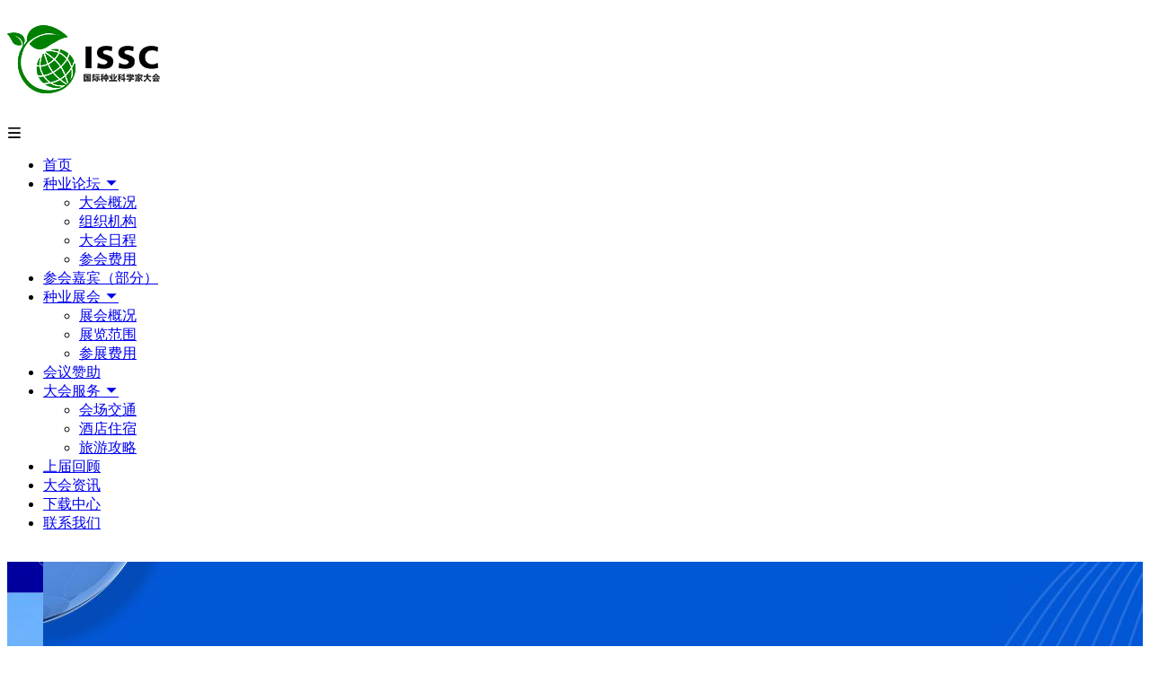

--- FILE ---
content_type: text/html
request_url: https://www.issc-world.com/cntitem_384310.html
body_size: 6535
content:
<!DOCTYPE html>
<html lang="zh-CN">
<head>
<script type="text/javascript">
	var fw_url = window.location.href;
	if (fw_url.indexOf("https") < 0) {
		fw_url = fw_url.replace("http:", "https:");
		window.location.replace(fw_url);
	}
</script>
  <meta charset="UTF-8">
  <meta name="viewport" content="width=device-width, initial-scale=1, maximum-scale=1, user-scalable=no">
  <meta http-equiv="X-UA-Compatible" content="IE=edge,chrome=1">
  <title>三亚国际种业科学家大会暨三亚国际种业科技博览会_ISSC2026种业官网</title>
  <meta name="author" content="一二三互联">
  <meta name="keywords" content="世界种业科学家大会官网,种业科学家大会,种业大会,ISSC2026种业官网,农作物种子,果蔬花卉种子,林草类种子,第五届三亚国际种业科学家大会暨2026国际种业科技博览会,2026国际种业科学家大会,种业科学家大会,第五届三亚国际种业科学家大会,2026国际种业科技博览会,三亚国际种业科学家大会">
  <meta name="description" content="为深入贯彻党中央、国务院关于种业振兴的决策部署以及习近平总书记关于种业发展的系列讲话精神，整合国内外种业科学家资源，搭建国际化的种业科技交流与合作平台，自2021年以来，我们在三亚市已连续成功举办三届“三亚·国际种业科学家大会”，累计邀请86位国内外种业领域的院士出席，进行了51场精彩报告与交流，并有260多位涉农大学校长、省级以上科研院所院长及主要领导参会，贡献了70余场专业报告。三年来，在近5000位政府领导、中外种业科学家、专家学者、企业领袖、行业精英的共同参与下，“三亚·国际种业科学家大会”已成为种业科技领域最具影响力的交流盛会。" />
  <meta name="baidu-site-verification" content="" />
  <meta name="sogou_site_verification" content="" />
  <meta name="360-site-verification" content="" />

  <base href="https://ezt.xishizhibang.com/" />
  <link rel="stylesheet" href="https://at.alicdn.com/t/font_1845008_0u5eiz6003zr.css">
  <link rel="stylesheet" href="https://file2.xishizhibang.com/yzt/BI0DlgF6v1/swiper.css">
  <link rel="stylesheet" href="https://file2.xishizhibang.com/yzt/BI0DlgF6v1/animate.min.css">
  <link rel="stylesheet" href="/assets/css/yzt/BI0DlgF6v1/style.css?1234561">
  <script src="https://file2.xishizhibang.com/yzt/BI0DlgF6v1/jquery.min.js"></script>
  <script src="https://file2.xishizhibang.com/yzt/BI0DlgF6v1/swiper.js"></script>
  <script src="/assets/libs/fastadmin-layer/src/layer.js"></script>
  <script src="https://file2.xishizhibang.com/yzt/BI0DlgF6v1/wow.min.js"></script>
  <script src="https://wcffe-1264-cn.xishizhibang.com/js/roll.js"></script>
  <script src="https://file2.xishizhibang.com/wc9ou-3367-cn/plugins.js"></script>

</head>

<body>
  <script>
    new WOW().init();
  </script>

  <header class="page_header">
    <div class="page_container">
      <h1 class="logo">
        <img src="//file2.xishizhibang.com/ca8NR4sKGebcbmrw.png" />
      </h1>
      <em class="iconfont icon-daohanganniu btn" id="mobileNavBtn"></em>
      <div class="nav_list_bg"></div>
      <nav class="nav">
        <ul class="nav_list">
                    <li class="nav_item">
            <a href="https://www.issc-world.com/index.html">
              首页            </a>
                      </li>
                    <li class="nav_item">
            <a href="javascript:;">
              种业论坛              <i class="iconfont icon-icon-up-copy"></i>
                          </a>
                        <ul class="sub_nav_list">
                            <li class="sub_nav_item">
                <a href="https://www.issc-world.com/cnt_exbIntro.html">大会概况</a>
              </li>
                            <li class="sub_nav_item">
                <a href="https://www.issc-world.com/cnt_exbOrganization.html">组织机构</a>
              </li>
                            <li class="sub_nav_item">
                <a href="https://www.issc-world.com/cnt_exbPlan.html">大会日程</a>
              </li>
                            <li class="sub_nav_item">
                <a href="https://www.issc-world.com/cnt_1g53oi.html">参会费用</a>
              </li>
                          </ul>
                      </li>
                    <li class="nav_item">
            <a href="https://file2.123hl.cn/yzt/wj7ms-4746-cn/GG8544TZ8c.pdf">
              参会嘉宾（部分）            </a>
                      </li>
                    <li class="nav_item">
            <a href="javascript:;">
              种业展会              <i class="iconfont icon-icon-up-copy"></i>
                          </a>
                        <ul class="sub_nav_list">
                            <li class="sub_nav_item">
                <a href="https://www.issc-world.com/cnt_yxh8ln.html">展会概况</a>
              </li>
                            <li class="sub_nav_item">
                <a href="https://www.issc-world.com/cnt_omgmjf.html">展览范围</a>
              </li>
                            <li class="sub_nav_item">
                <a href="https://www.issc-world.com/cnt_58rrk9.html">参展费用</a>
              </li>
                          </ul>
                      </li>
                    <li class="nav_item">
            <a href="https://www.issc-world.com/cnt_2vxqik.html">
              会议赞助            </a>
                      </li>
                    <li class="nav_item">
            <a href="javascript:;">
              大会服务              <i class="iconfont icon-icon-up-copy"></i>
                          </a>
                        <ul class="sub_nav_list">
                            <li class="sub_nav_item">
                <a href="https://www.issc-world.com/cnt_exbProcess.html">会场交通</a>
              </li>
                            <li class="sub_nav_item">
                <a href="https://www.issc-world.com/cnt_exbCharge.html">酒店住宿</a>
              </li>
                            <li class="sub_nav_item">
                <a href="https://www.issc-world.com/cnt_exbBooth.html">旅游攻略</a>
              </li>
                          </ul>
                      </li>
                    <li class="nav_item">
            <a href="https://www.issc-world.com/cntlist_qbbzo6_1.html">
              上届回顾            </a>
                      </li>
                    <li class="nav_item">
            <a href="https://www.issc-world.com/cntlist_exbNews_1.html">
              大会资讯            </a>
                      </li>
                    <li class="nav_item">
            <a href="https://www.issc-world.com/cntlist_download_1.html">
              下载中心            </a>
                      </li>
                    <li class="nav_item">
            <a href="https://www.issc-world.com/cnt_hdqjyv.html">
              联系我们            </a>
                      </li>
                  </ul>
      </nav>
    </div>
    <div class="page_countdown" style="display:none;">
      <span>展会倒计时：</span>
      <em id="day_num">0</em>
      <span>天</span>
    </div>
  </header>
  <script>
    document.body.addEventListener('touchstart', function () { });
    $(document).ready(function () {
      var is_mobile = window.navigator.userAgent.match(
        /(phone|pad|pod|iPhone|iPod|ios|iPad|Android|Mobile|BlackBerry|IEMobile|MQQBrowser|JUC|Fennec|wOSBrowser|BrowserNG|WebOS|Symbian|Windows Phone)/i
      );
      if (is_mobile) {
        $('#mobileNavBtn').on('click', function () {
          $('.nav').addClass('slideInLeft');
          $('.page_header').css('position', 'static');
          $('.nav_list_bg').show();
        });
        $('.nav_list_bg').click(function () {
          $('.nav_list_bg').hide();
          $('.page_header').css('position', 'relative');
          $('.nav').removeClass('slideInLeft');
        });
        $('.nav_item a').click(function (e) {
          var siblings = $(this).parent('.nav_item').siblings();
          var iconfont = $(this).children('.iconfont');

          siblings.children('.sub_nav_list').stop().slideUp('fast');
          siblings.find('.iconfont').attr('class', 'iconfont icon-icon-up-copy');

          if (iconfont.hasClass('icon-icon-up-copy')) {
            iconfont.attr('class', 'iconfont icon-sanjiaoxia')
            $(this).siblings('.sub_nav_list').stop().slideDown('fast');
          } else {
            iconfont.attr('class', 'iconfont icon-icon-up-copy')
            $(this).siblings('.sub_nav_list').stop().slideUp('fast');
          }
        });
      } else {
        $('.nav_item').hover(function (e) {
          $(this).children('.sub_nav_list').stop().slideToggle('fast');
        });
      }
      function headerFixed() {
        var scrollTop = document.documentElement.scrollTop || document.body.scrollTop;
        if (scrollTop > 110) {
          $('.page_header').css({
            position: 'fixed',
            zIndex: 8
          });
        } else {
          $('.page_header').css('position', 'relative');
        }
      }
      window.onscroll = function () {
        headerFixed();
      }
    });
  </script>
  <script>
    $(document).ready(function () {
      countdownTime('2026/01/14 18:00:00');
    });

    function countdownTime(expire_date) {
      var time_start = new Date().getTime(); //设定当前时间
      var time_end = new Date(expire_date).getTime(); //设定目标时间
      // 计算时间差 
      var time_distance = time_end - time_start;
      // 天
      var int_day = Math.floor(time_distance / 86400000)
      time_distance -= int_day * 86400000;
      // 时
      var int_hour = Math.floor(time_distance / 3600000)
      time_distance -= int_hour * 3600000;
      // 分
      var int_minute = Math.floor(time_distance / 60000)
      time_distance -= int_minute * 60000;
      // 秒 
      var int_second = Math.floor(time_distance / 1000)
      // 时分秒为单数时、前面加零 
      if (int_day < 10) {
        int_day = "0" + int_day;
      }
      if (int_hour < 10) {
        int_hour = "0" + int_hour;
      }
      if (int_minute < 10) {
        int_minute = "0" + int_minute;
      }
      if (int_second < 10) {
        int_second = "0" + int_second;
      }

      // 显示时间 
      $("#day_num").html(int_day);
      $("#hour_num").html(int_hour);
      $("#minute_num").html(int_minute);
      $("#second_num").html(int_second);
      // 设置定时器
      setTimeout("countdownTime('" + expire_date + "')", 1000);
    }
  </script>


  <section class="page_banner">
    <div class="swiper-container" id="pageBanner">
      <ul class="swiper-wrapper">
                <li class="swiper-slide">
                    <a href="javascript:;">
            <img src="//file2.123hl.cn/yzt/wj7ms-4746-cn/trTc5KM4YA.jpg" />
          </a>
                  </li>
                <li class="swiper-slide">
                    <a href="javascript:;">
            <img src="//file2.123hl.cn/yzt/wj7ms-4746-cn/c2Dmwcf8XG.jpg" />
          </a>
                  </li>
                <li class="swiper-slide">
                    <a href="javascript:;">
            <img src="//file2.123hl.cn/yzt/wj7ms-4746-cn/WDrnhacddd.jpg" />
          </a>
                  </li>
              </ul>
    </div>
    <div class="swiper-pagination" id="indexBannerPagination"></div>
    <div class="swiper-button-next swiper-button-white"></div>
    <div class="swiper-button-prev swiper-button-white"></div>
  </section>
  <script>
    $(document).ready(function () {
			console.log($);
			console.log(Swiper);
      var pageBannerSwiper = new Swiper('#pageBanner', {
        autoplay: true,
        autoHeight: true,
        spaceBetween: 2,
        autoplay: {
          delay: 2500,
          disableOnInteraction: false,
        },
        pagination: {
          el: '#indexBannerPagination',
          clickable: true,
        },
        navigation: {
        nextEl: '.page_banner .swiper-button-next',
        prevEl: '.page_banner .swiper-button-prev',
      },
      });
      $('#pageBanner').mouseover(function () {
        pageBannerSwiper.autoplay.stop();
      })
      $('#pageBanner').mouseout(function () {
        pageBannerSwiper.autoplay.start();
      })
    })
  </script>
<section class="sub_page">
  <div class="container clearfix">
        <article class="sub_page_main" style="width:100%;padding: 0">
      <div class="top">
        <span></span>
        <p>
          当前位置          :
          <a href="https://www.issc-world.com/">首页</a>
                  </p>
      </div>




<div class="sub_page_main_cont">

  

  <section class="sub_cont_list">
    <ul>
          </ul>
  </section>


    <section class="share_wrap">
    <h4 class="share_tit">分享到</h4>
    <div class="social-share"></div>
  </section>
  <link rel="stylesheet" href="//cdnjs.cloudflare.com/ajax/libs/social-share.js/1.0.16/css/share.min.css">
  <script src="//cdnjs.cloudflare.com/ajax/libs/social-share.js/1.0.16/js/jquery.share.min.js"></script>
  
</div>




</article>
</div>
</section>
<footer class="page_footer">
  <div class="top">
    <div class="page_container">
      <div class="contact wow fadeInUp" data-wow-delay="0.2s">
        <h4>
          <i></i>
          <em>contact us</em>
          <span>联系我们</span>
        </h4>
        <div class="cnt">
          <p><span style="font-size: 14px;"><strong>北京总部：</strong>北京市海淀区学清路甲38号金码大厦A座9层</span></p><p style="line-height: 2em;"><span style="font-size: 14px;"><strong><span style="font-family: 微软雅黑, &quot;Microsoft YaHei&quot;; font-size: 14px;">三亚分部：</span></strong><span style="font-family: 微软雅黑, &quot;Microsoft YaHei&quot;; font-size: 14px;">海南省三亚市崖州区崖州湾科技城用友产业园<br/>&nbsp; &nbsp; &nbsp; &nbsp; &nbsp; &nbsp;一号楼四楼494-8号</span><span style="font-size: 12px; font-family: 微软雅黑, &quot;Microsoft YaHei&quot;;"><br/></span></span></p><p><span style="font-size: 14px;"><strong>传 真：</strong>010-62957691</span></p><p><span style="font-size: 14px;"><strong>邮 箱：</strong>929756866@qq.com</span></p><p><br/></p><p style="line-height: 2em;"><strong><label><span style="font-size: 16px;">服务热线：</span></label></strong><label><span style="font-size: 16px;"></span><span style="font-size: 24px; color: rgb(227, 108, 9);"><br/><strong>010-62927900</strong></span></label></p>        </div>
      </div>
      <div class="org wow fadeInUp" data-wow-delay="0.4s">
        <h4>主办单位</h4>
        <div class="cnt">
          <p style="text-indent: 0em; line-height: 2em;"><span style="font-family: 微软雅黑, &quot;Microsoft YaHei&quot;; font-size: 14px;">中国农业大学<br/>中国农业国际合作促进会<br/>世信国际会展集团股份有限公司</span></p>        </div>
      </div>
      <div class="org wow fadeInUp" data-wow-delay="0.6s">
        <h4>承办单位</h4>
        <div class="cnt">
          <p style="text-indent: 0em; line-height: 2em;"><span style="font-family: 微软雅黑, &quot;Microsoft YaHei&quot;; font-size: 14px;">海南世信国际展览有限公司</span></p><p style="text-indent: 0em; line-height: 2em;"><span style="font-family: 微软雅黑, &quot;Microsoft YaHei&quot;; font-size: 14px;">海南英特斯克尔国际种业科创有限公司</span></p><p style="text-indent: 0em; line-height: 2em; letter-spacing: -1px;"><span style="font-family: 微软雅黑, &quot;Microsoft YaHei&quot;; font-size: 14px;">中国农业国际合作促进会技术转化和产业发展分会</span></p>        </div>
      </div>
      <div class="wx wow fadeInUp" data-wow-delay="0.8s">
        <h4>公众号</h4>
        <img src="//file2.xishizhibang.com/CBJhSidSdsTjSp6z.jpg">
      </div>
    </div>
  </div>
  <div class="bottom">
    <div class="page_container">
      <div class="copyright">版权所有：柯诺（北京）会展服务有限公司 <a target="_blank" href="https://beian.miit.gov.cn/">ICP备案/许可证号：京ICP备2024085427号-24</a></div>
      <div class="support"><a href="http://htx.cc">技术支持: 会天下</a></div>
    </div>
  </div>
</footer>

<div class="website_prompt">
  <div class="website_prompt_wrap" id="websitePrompt">
    <h2>网站已关闭</h2>
    <p>您的网站已到期，请及时续费<br>联系电话：400-606-1198</p>
  </div>
</div>
<script>
  $(document).ready(function () {
    $.ajax({
      type: 'GET',
      url: 'https://ezt.htx.cc/api/check_web_status',
      data: {
        code: "wj7ms-4746-cn"
      },
      success: function (res) {
        if (res.status === 1 && res.data) {
          var close_status = res.data.close_status,
            expired_date = res.data.expired_date,
            visitor_status = res.data.visitor_status;

          var ac_date = new Date();
          if ((expired_date * 1000) < ac_date.getTime()) {
            $('#websitePrompt').html(res.data.expired_date_html);
            $('.website_prompt').css('display', 'block');
          }
          if (close_status === 2) {
            $('#websitePrompt').html(res.data.close_status_html);
            $('.website_prompt').css('display', 'block');
          }
          if (window.location.pathname.indexOf('/visitorReg') !== -1 && visitor_status === 1) {
            $('#websitePrompt').html(res.data.visitor_status_html);
            $('.website_prompt').css('display', 'block');
          }
        }
      }
    })
  });
</script>


<div class="wx_ewm_wrap">
  <div class="wx_ewm_wrap_main">
    <label>关闭</label>
    <img src="">
    <p>微信扫码添加好友</p>
  </div>
</div>

<script>
  $(document).ready(function () {
    $('.show_wx_ewm_btn').on('click', function () {
      var wx_ewm_img = $(this).attr('data-img');
      $('.wx_ewm_wrap_main img').attr('src', wx_ewm_img);
      $('.wx_ewm_wrap').show();
    });
    $('.wx_ewm_wrap_main label').on('click', function () {
      $('.wx_ewm_wrap').hide();
    });
  })
</script>


<div style="display:none"><script>
var _hmt = _hmt || [];
(function() {
  var hm = document.createElement("script");
  hm.src = "https://hm.baidu.com/hm.js?00c94e8353f8f0089c585f734ddaf24f";
  var s = document.getElementsByTagName("script")[0]; 
  s.parentNode.insertBefore(hm, s);
})();
</script>
<meta name="baidu-site-verification" content="codeva-DgsjP0hXFe" />
<style>
.page_intro .aside{padding-left: 5px !important;}
.page_intro .aside .cover{height: 345px  !important; overflow: hidden; border-radius: 15px;}
.page_intro .aside .cover video, .page_intro .aside .cover iframe{width: 103%   !important; height: auto !important;}
</style></div>


<div style="display:none;" id="rocket-to-top">
	<div style="opacity:0; display:block;" class="level-2"></div>
	<div class="level-3"></div>
</div>
<script>
  $(function() {
	var e = $("#rocket-to-top"),
	t = $(document).scrollTop(),
	n,
	r,
	i = !0;
	$(window).scroll(function() {
		var t = $(document).scrollTop();
		t == 0 ? e.css("background-position") == "0px 0px" ? e.fadeOut("slow") : i && (i = !1, $(".level-2").css("opacity", 1), e.delay(100).animate({
			marginTop: "-1000px"
		},
		"normal",
		function() {
			e.css({
				"margin-top": "-125px",
				display: "none"
			}),
			i = !0
		})) : e.fadeIn("slow")
	}),
	e.hover(function() {
		$(".level-2").stop(!0).animate({
			opacity: 1
		})
	},
	function() {
		$(".level-2").stop(!0).animate({
			opacity: 0
		})
	}),
	$(".level-3").click(function() {
		function t() {
			var t = e.css("background-position");
			if (e.css("display") == "none" || i == 0) {
				clearInterval(n),
				e.css("background-position", "0px 0px");
				return
			}
			switch (t){
			case "0px 0px":
				e.css("background-position", "-298px 0px");
				break;
			case "-298px 0px":
				e.css("background-position", "-447px 0px");
				break;
			case "-447px 0px":
				e.css("background-position", "-596px 0px");
				break;
			case "-596px 0px":
				e.css("background-position", "-745px 0px");
				break;
			case "-745px 0px":
				e.css("background-position", "-298px 0px");
			}
		}
		if (!i) return;
		n = setInterval(t, 50),
		$("html,body").animate({scrollTop: 0},"slow");
	});
});
</script>


<script>
$(document).ready(function(){
function Global_e() {
    var t = $(".cursor-wrap");
    $("body").append(t),
    $(document).on("mousemove", 
    	function(e) {
        var t = $(".cursor-outline")
          , a = $(".cursor-poient")
          , o = 0
          , s = 0
          , r = 0
          , n = 0;
        o += (r - o) / 9,
        s += (n - s) / 9,
        r = e.clientX,
        n = e.clientY,
        TweenMax.to(t, .3, {
            left: r - 15,
            top: n - 15
        }),
        TweenMax.to(a, .2, {
            left: r - 6,
            top: n - 6
        })
    }),
    $("a,button").on("mouseenter", function() {
        (new TimelineMax).to(".cursor-outline", .5, {
            scale: 1.5,
            autoAlpha: .1,
            ease: Back.easeInOut
        }).to(".cursor-poient", .5, {
            scale: 0,
            ease: Back.easeInOut
        }, "-=0.4"),
        t.addClass("focus")
    }),
    $("a,button").on("mouseleave", function() {
        (new TimelineMax).to(".cursor-outline", .5, {
            scale: 1,
            autoAlpha: 1,
            ease: Back.easeInOut
        }).to(".cursor-poient", .5, {
            scale: 1,
            ease: Back.easeInOut
        }, "-=0.4"),
        t.removeClass("focus")
    });  
}

!function(e) {
    
    Global_e(),
   
    e(window).on("load", function() {
        r.pause(),
        TweenMax.to(t, .5, {
            y: -50,
            autoAlpha: 0,
            ease: Power3.easeInOut
        });
        TextAni_Scripts()
    })
}(jQuery);

})
</script>
<div class='cursor-wrap'>
	<div class='cursor-outline'></div>
	<span class='cursor-poient'></span>
</div>


</body>

</html>

--- FILE ---
content_type: text/css
request_url: https://at.alicdn.com/t/font_1845008_0u5eiz6003zr.css
body_size: 4717
content:
@font-face {font-family: "iconfont";
  src: url('//at.alicdn.com/t/font_1845008_0u5eiz6003zr.eot?t=1598845415018'); /* IE9 */
  src: url('//at.alicdn.com/t/font_1845008_0u5eiz6003zr.eot?t=1598845415018#iefix') format('embedded-opentype'), /* IE6-IE8 */
  url('[data-uri]') format('woff2'),
  url('//at.alicdn.com/t/font_1845008_0u5eiz6003zr.woff?t=1598845415018') format('woff'),
  url('//at.alicdn.com/t/font_1845008_0u5eiz6003zr.ttf?t=1598845415018') format('truetype'), /* chrome, firefox, opera, Safari, Android, iOS 4.2+ */
  url('//at.alicdn.com/t/font_1845008_0u5eiz6003zr.svg?t=1598845415018#iconfont') format('svg'); /* iOS 4.1- */
}

.iconfont {
  font-family: "iconfont" !important;
  font-size: 16px;
  font-style: normal;
  -webkit-font-smoothing: antialiased;
  -moz-osx-font-smoothing: grayscale;
}

.icon-gengduo:before {
  content: "\e6cb";
}

.icon-zhuchangguan:before {
  content: "\e670";
}

.icon-gointo:before {
  content: "\e605";
}

.icon-denglu:before {
  content: "\e6e1";
}

.icon-yuejianmianliao:before {
  content: "\e653";
}

.icon-sanweizhanguan:before {
  content: "\e656";
}

.icon-shouyeicon_zhanweiyuding:before {
  content: "\e654";
}

.icon-mingpian:before {
  content: "\e649";
}

.icon-daochu:before {
  content: "\e602";
}

.icon-fanwei:before {
  content: "\e60c";
}

.icon-guanzhong:before {
  content: "\e61d";
}

.icon-xinwenmeitix:before {
  content: "\e601";
}

.icon-zhanshangfushenliebiao:before {
  content: "\e62e";
}

.icon-right:before {
  content: "\e62b";
}

.icon-shijian:before {
  content: "\e615";
}

.icon-sanjiaoxia:before {
  content: "\e604";
}

.icon-icon-test:before {
  content: "\e603";
}

.icon-dengji:before {
  content: "\e689";
}

.icon-daohanganniu:before {
  content: "\e665";
}

.icon-icon-up-copy:before {
  content: "\e6d1";
}

.icon-guanbi:before {
  content: "\e614";
}

.icon-yemian:before {
  content: "\e600";
}



--- FILE ---
content_type: text/javascript
request_url: https://file2.xishizhibang.com/wc9ou-3367-cn/plugins.js
body_size: 57780
content:
/*----------------------------------
		TweenMax
---------------------------------------*/
var _gsScope = "undefined" != typeof module && module.exports && "undefined" != typeof global ? global : this || window;
(_gsScope._gsQueue || (_gsScope._gsQueue = [])).push(function() {
    "use strict";
    _gsScope._gsDefine("TweenMax", ["core.Animation", "core.SimpleTimeline", "TweenLite"], function(a, b, c) {
        var d = function(a) {
            var b, c = [], d = a.length;
            for (b = 0; b !== d; c.push(a[b++]))
                ;
            return c
        }
          , e = function(a, b, c) {
            var d, e, f = a.cycle;
            for (d in f)
                e = f[d],
                a[d] = "function" == typeof e ? e(c, b[c], b) : e[c % e.length];
            delete a.cycle
        }
          , f = function(a) {
            if ("function" == typeof a)
                return a;
            var b = "object" == typeof a ? a : {
                each: a
            }
              , c = b.ease
              , d = b.from || 0
              , e = b.base || 0
              , f = {}
              , g = isNaN(d)
              , h = b.axis
              , i = {
                center: .5,
                end: 1
            }[d] || 0;
            return function(a, j, k) {
                var l, m, n, o, p, q, r, s, t, u = (k || b).length, v = f[u];
                if (!v) {
                    if (t = "auto" === b.grid ? 0 : (b.grid || [1 / 0])[0],
                    !t) {
                        for (r = -(1 / 0); r < (r = k[t++].getBoundingClientRect().left) && u > t; )
                            ;
                        t--
                    }
                    for (v = f[u] = [],
                    l = g ? Math.min(t, u) * i - .5 : d % t,
                    m = g ? u * i / t - .5 : d / t | 0,
                    r = 0,
                    s = 1 / 0,
                    q = 0; u > q; q++)
                        n = q % t - l,
                        o = m - (q / t | 0),
                        v[q] = p = h ? Math.abs("y" === h ? o : n) : Math.sqrt(n * n + o * o),
                        p > r && (r = p),
                        s > p && (s = p);
                    v.max = r - s,
                    v.min = s,
                    v.v = u = b.amount || b.each * (t > u ? u - 1 : h ? "y" === h ? u / t : t : Math.max(t, u / t)) || 0,
                    v.b = 0 > u ? e - u : e
                }
                return u = (v[a] - v.min) / v.max,
                v.b + (c ? c.getRatio(u) : u) * v.v
            }
        }
          , g = function(a, b, d) {
            c.call(this, a, b, d),
            this._cycle = 0,
            this._yoyo = this.vars.yoyo === !0 || !!this.vars.yoyoEase,
            this._repeat = this.vars.repeat || 0,
            this._repeatDelay = this.vars.repeatDelay || 0,
            this._repeat && this._uncache(!0),
            this.render = g.prototype.render
        }
          , h = 1e-8
          , i = c._internals
          , j = i.isSelector
          , k = i.isArray
          , l = g.prototype = c.to({}, .1, {})
          , m = [];
        g.version = "2.1.3",
        l.constructor = g,
        l.kill()._gc = !1,
        g.killTweensOf = g.killDelayedCallsTo = c.killTweensOf,
        g.getTweensOf = c.getTweensOf,
        g.lagSmoothing = c.lagSmoothing,
        g.ticker = c.ticker,
        g.render = c.render,
        g.distribute = f,
        l.invalidate = function() {
            return this._yoyo = this.vars.yoyo === !0 || !!this.vars.yoyoEase,
            this._repeat = this.vars.repeat || 0,
            this._repeatDelay = this.vars.repeatDelay || 0,
            this._yoyoEase = null,
            this._uncache(!0),
            c.prototype.invalidate.call(this)
        }
        ,
        l.updateTo = function(a, b) {
            var d, e = this, f = e.ratio, g = e.vars.immediateRender || a.immediateRender;
            b && e._startTime < e._timeline._time && (e._startTime = e._timeline._time,
            e._uncache(!1),
            e._gc ? e._enabled(!0, !1) : e._timeline.insert(e, e._startTime - e._delay));
            for (d in a)
                e.vars[d] = a[d];
            if (e._initted || g)
                if (b)
                    e._initted = !1,
                    g && e.render(0, !0, !0);
                else if (e._gc && e._enabled(!0, !1),
                e._notifyPluginsOfEnabled && e._firstPT && c._onPluginEvent("_onDisable", e),
                e._time / e._duration > .998) {
                    var h = e._totalTime;
                    e.render(0, !0, !1),
                    e._initted = !1,
                    e.render(h, !0, !1)
                } else if (e._initted = !1,
                e._init(),
                e._time > 0 || g)
                    for (var i, j = 1 / (1 - f), k = e._firstPT; k; )
                        i = k.s + k.c,
                        k.c *= j,
                        k.s = i - k.c,
                        k = k._next;
            return e
        }
        ,
        l.render = function(a, b, d) {
            this._initted || 0 === this._duration && this.vars.repeat && this.invalidate();
            var e, f, g, j, k, l, m, n, o, p = this, q = p._dirty ? p.totalDuration() : p._totalDuration, r = p._time, s = p._totalTime, t = p._cycle, u = p._duration, v = p._rawPrevTime;
            if (a >= q - h && a >= 0 ? (p._totalTime = q,
            p._cycle = p._repeat,
            p._yoyo && 0 !== (1 & p._cycle) ? (p._time = 0,
            p.ratio = p._ease._calcEnd ? p._ease.getRatio(0) : 0) : (p._time = u,
            p.ratio = p._ease._calcEnd ? p._ease.getRatio(1) : 1),
            p._reversed || (e = !0,
            f = "onComplete",
            d = d || p._timeline.autoRemoveChildren),
            0 === u && (p._initted || !p.vars.lazy || d) && (p._startTime === p._timeline._duration && (a = 0),
            (0 > v || 0 >= a && a >= -h || v === h && "isPause" !== p.data) && v !== a && (d = !0,
            v > h && (f = "onReverseComplete")),
            p._rawPrevTime = n = !b || a || v === a ? a : h)) : h > a ? (p._totalTime = p._time = p._cycle = 0,
            p.ratio = p._ease._calcEnd ? p._ease.getRatio(0) : 0,
            (0 !== s || 0 === u && v > 0) && (f = "onReverseComplete",
            e = p._reversed),
            a > -h ? a = 0 : 0 > a && (p._active = !1,
            0 === u && (p._initted || !p.vars.lazy || d) && (v >= 0 && (d = !0),
            p._rawPrevTime = n = !b || a || v === a ? a : h)),
            p._initted || (d = !0)) : (p._totalTime = p._time = a,
            0 !== p._repeat && (j = u + p._repeatDelay,
            p._cycle = p._totalTime / j >> 0,
            0 !== p._cycle && p._cycle === p._totalTime / j && a >= s && p._cycle--,
            p._time = p._totalTime - p._cycle * j,
            p._yoyo && 0 !== (1 & p._cycle) && (p._time = u - p._time,
            o = p._yoyoEase || p.vars.yoyoEase,
            o && (p._yoyoEase || (o !== !0 || p._initted ? p._yoyoEase = o = o === !0 ? p._ease : o instanceof Ease ? o : Ease.map[o] : (o = p.vars.ease,
            p._yoyoEase = o = o ? o instanceof Ease ? o : "function" == typeof o ? new Ease(o,p.vars.easeParams) : Ease.map[o] || c.defaultEase : c.defaultEase)),
            p.ratio = o ? 1 - o.getRatio((u - p._time) / u) : 0)),
            p._time > u ? p._time = u : p._time < 0 && (p._time = 0)),
            p._easeType && !o ? (k = p._time / u,
            l = p._easeType,
            m = p._easePower,
            (1 === l || 3 === l && k >= .5) && (k = 1 - k),
            3 === l && (k *= 2),
            1 === m ? k *= k : 2 === m ? k *= k * k : 3 === m ? k *= k * k * k : 4 === m && (k *= k * k * k * k),
            p.ratio = 1 === l ? 1 - k : 2 === l ? k : p._time / u < .5 ? k / 2 : 1 - k / 2) : o || (p.ratio = p._ease.getRatio(p._time / u))),
            r === p._time && !d && t === p._cycle)
                return void (s !== p._totalTime && p._onUpdate && (b || p._callback("onUpdate")));
            if (!p._initted) {
                if (p._init(),
                !p._initted || p._gc)
                    return;
                if (!d && p._firstPT && (p.vars.lazy !== !1 && p._duration || p.vars.lazy && !p._duration))
                    return p._time = r,
                    p._totalTime = s,
                    p._rawPrevTime = v,
                    p._cycle = t,
                    i.lazyTweens.push(p),
                    void (p._lazy = [a, b]);
                !p._time || e || o ? e && this._ease._calcEnd && !o && (p.ratio = p._ease.getRatio(0 === p._time ? 0 : 1)) : p.ratio = p._ease.getRatio(p._time / u)
            }
            for (p._lazy !== !1 && (p._lazy = !1),
            p._active || !p._paused && p._time !== r && a >= 0 && (p._active = !0),
            0 === s && (2 === p._initted && a > 0 && p._init(),
            p._startAt && (a >= 0 ? p._startAt.render(a, !0, d) : f || (f = "_dummyGS")),
            p.vars.onStart && (0 !== p._totalTime || 0 === u) && (b || p._callback("onStart"))),
            g = p._firstPT; g; )
                g.f ? g.t[g.p](g.c * p.ratio + g.s) : g.t[g.p] = g.c * p.ratio + g.s,
                g = g._next;
            p._onUpdate && (0 > a && p._startAt && p._startTime && p._startAt.render(a, !0, d),
            b || (p._totalTime !== s || f) && p._callback("onUpdate")),
            p._cycle !== t && (b || p._gc || p.vars.onRepeat && p._callback("onRepeat")),
            f && (!p._gc || d) && (0 > a && p._startAt && !p._onUpdate && p._startTime && p._startAt.render(a, !0, d),
            e && (p._timeline.autoRemoveChildren && p._enabled(!1, !1),
            p._active = !1),
            !b && p.vars[f] && p._callback(f),
            0 === u && p._rawPrevTime === h && n !== h && (p._rawPrevTime = 0))
        }
        ,
        g.to = function(a, b, c) {
            return new g(a,b,c)
        }
        ,
        g.from = function(a, b, c) {
            return c.runBackwards = !0,
            c.immediateRender = 0 != c.immediateRender,
            new g(a,b,c)
        }
        ,
        g.fromTo = function(a, b, c, d) {
            return d.startAt = c,
            d.immediateRender = 0 != d.immediateRender && 0 != c.immediateRender,
            new g(a,b,d)
        }
        ,
        g.staggerTo = g.allTo = function(a, b, h, i, l, n, o) {
            var p, q, r, s, t = [], u = f(h.stagger || i), v = h.cycle, w = (h.startAt || m).cycle;
            for (k(a) || ("string" == typeof a && (a = c.selector(a) || a),
            j(a) && (a = d(a))),
            a = a || [],
            p = a.length - 1,
            r = 0; p >= r; r++) {
                q = {};
                for (s in h)
                    q[s] = h[s];
                if (v && (e(q, a, r),
                null != q.duration && (b = q.duration,
                delete q.duration)),
                w) {
                    w = q.startAt = {};
                    for (s in h.startAt)
                        w[s] = h.startAt[s];
                    e(q.startAt, a, r)
                }
                q.delay = u(r, a[r], a) + (q.delay || 0),
                r === p && l && (q.onComplete = function() {
                    h.onComplete && h.onComplete.apply(h.onCompleteScope || this, arguments),
                    l.apply(o || h.callbackScope || this, n || m)
                }
                ),
                t[r] = new g(a[r],b,q)
            }
            return t
        }
        ,
        g.staggerFrom = g.allFrom = function(a, b, c, d, e, f, h) {
            return c.runBackwards = !0,
            c.immediateRender = 0 != c.immediateRender,
            g.staggerTo(a, b, c, d, e, f, h)
        }
        ,
        g.staggerFromTo = g.allFromTo = function(a, b, c, d, e, f, h, i) {
            return d.startAt = c,
            d.immediateRender = 0 != d.immediateRender && 0 != c.immediateRender,
            g.staggerTo(a, b, d, e, f, h, i)
        }
        ,
        g.delayedCall = function(a, b, c, d, e) {
            return new g(b,0,{
                delay: a,
                onComplete: b,
                onCompleteParams: c,
                callbackScope: d,
                onReverseComplete: b,
                onReverseCompleteParams: c,
                immediateRender: !1,
                useFrames: e,
                overwrite: 0
            })
        }
        ,
        g.set = function(a, b) {
            return new g(a,0,b)
        }
        ,
        g.isTweening = function(a) {
            return c.getTweensOf(a, !0).length > 0
        }
        ;
        var n = function(a, b) {
            for (var d = [], e = 0, f = a._first; f; )
                f instanceof c ? d[e++] = f : (b && (d[e++] = f),
                d = d.concat(n(f, b)),
                e = d.length),
                f = f._next;
            return d
        }
          , o = g.getAllTweens = function(b) {
            return n(a._rootTimeline, b).concat(n(a._rootFramesTimeline, b))
        }
        ;
        g.killAll = function(a, c, d, e) {
            null == c && (c = !0),
            null == d && (d = !0);
            var f, g, h, i = o(0 != e), j = i.length, k = c && d && e;
            for (h = 0; j > h; h++)
                g = i[h],
                (k || g instanceof b || (f = g.target === g.vars.onComplete) && d || c && !f) && (a ? g.totalTime(g._reversed ? 0 : g.totalDuration()) : g._enabled(!1, !1))
        }
        ,
        g.killChildTweensOf = function(a, b) {
            if (null != a) {
                var e, f, h, l, m, n = i.tweenLookup;
                if ("string" == typeof a && (a = c.selector(a) || a),
                j(a) && (a = d(a)),
                k(a))
                    for (l = a.length; --l > -1; )
                        g.killChildTweensOf(a[l], b);
                else {
                    e = [];
                    for (h in n)
                        for (f = n[h].target.parentNode; f; )
                            f === a && (e = e.concat(n[h].tweens)),
                            f = f.parentNode;
                    for (m = e.length,
                    l = 0; m > l; l++)
                        b && e[l].totalTime(e[l].totalDuration()),
                        e[l]._enabled(!1, !1)
                }
            }
        }
        ;
        var p = function(a, c, d, e) {
            c = c !== !1,
            d = d !== !1,
            e = e !== !1;
            for (var f, g, h = o(e), i = c && d && e, j = h.length; --j > -1; )
                g = h[j],
                (i || g instanceof b || (f = g.target === g.vars.onComplete) && d || c && !f) && g.paused(a)
        };
        return g.pauseAll = function(a, b, c) {
            p(!0, a, b, c)
        }
        ,
        g.resumeAll = function(a, b, c) {
            p(!1, a, b, c)
        }
        ,
        g.globalTimeScale = function(b) {
            var d = a._rootTimeline
              , e = c.ticker.time;
            return arguments.length ? (b = b || h,
            d._startTime = e - (e - d._startTime) * d._timeScale / b,
            d = a._rootFramesTimeline,
            e = c.ticker.frame,
            d._startTime = e - (e - d._startTime) * d._timeScale / b,
            d._timeScale = a._rootTimeline._timeScale = b,
            b) : d._timeScale
        }
        ,
        l.progress = function(a, b) {
            return arguments.length ? this.totalTime(this.duration() * (this._yoyo && 0 !== (1 & this._cycle) ? 1 - a : a) + this._cycle * (this._duration + this._repeatDelay), b) : this.duration() ? this._time / this._duration : this.ratio
        }
        ,
        l.totalProgress = function(a, b) {
            return arguments.length ? this.totalTime(this.totalDuration() * a, b) : this._totalTime / this.totalDuration()
        }
        ,
        l.time = function(a, b) {
            if (!arguments.length)
                return this._time;
            this._dirty && this.totalDuration();
            var c = this._duration
              , d = this._cycle
              , e = d * (c + this._repeatDelay);
            return a > c && (a = c),
            this.totalTime(this._yoyo && 1 & d ? c - a + e : this._repeat ? a + e : a, b)
        }
        ,
        l.duration = function(b) {
            return arguments.length ? a.prototype.duration.call(this, b) : this._duration
        }
        ,
        l.totalDuration = function(a) {
            return arguments.length ? -1 === this._repeat ? this : this.duration((a - this._repeat * this._repeatDelay) / (this._repeat + 1)) : (this._dirty && (this._totalDuration = -1 === this._repeat ? 999999999999 : this._duration * (this._repeat + 1) + this._repeatDelay * this._repeat,
            this._dirty = !1),
            this._totalDuration)
        }
        ,
        l.repeat = function(a) {
            return arguments.length ? (this._repeat = a,
            this._uncache(!0)) : this._repeat
        }
        ,
        l.repeatDelay = function(a) {
            return arguments.length ? (this._repeatDelay = a,
            this._uncache(!0)) : this._repeatDelay
        }
        ,
        l.yoyo = function(a) {
            return arguments.length ? (this._yoyo = a,
            this) : this._yoyo
        }
        ,
        g
    }, !0),
    _gsScope._gsDefine("TimelineLite", ["core.Animation", "core.SimpleTimeline", "TweenLite"], function(a, b, c) {
        var d = function(a) {
            b.call(this, a);
            var c, d, e = this, f = e.vars;
            e._labels = {},
            e.autoRemoveChildren = !!f.autoRemoveChildren,
            e.smoothChildTiming = !!f.smoothChildTiming,
            e._sortChildren = !0,
            e._onUpdate = f.onUpdate;
            for (d in f)
                c = f[d],
                i(c) && -1 !== c.join("").indexOf("{self}") && (f[d] = e._swapSelfInParams(c));
            i(f.tweens) && e.add(f.tweens, 0, f.align, f.stagger)
        }
          , e = 1e-8
          , f = c._internals
          , g = d._internals = {}
          , h = f.isSelector
          , i = f.isArray
          , j = f.lazyTweens
          , k = f.lazyRender
          , l = _gsScope._gsDefine.globals
          , m = function(a) {
            var b, c = {};
            for (b in a)
                c[b] = a[b];
            return c
        }
          , n = function(a, b, c) {
            var d, e, f = a.cycle;
            for (d in f)
                e = f[d],
                a[d] = "function" == typeof e ? e(c, b[c], b) : e[c % e.length];
            delete a.cycle
        }
          , o = g.pauseCallback = function() {}
          , p = function(a) {
            var b, c = [], d = a.length;
            for (b = 0; b !== d; c.push(a[b++]))
                ;
            return c
        }
          , q = function(a, b, c, d) {
            var e = "immediateRender";
            return e in b || (b[e] = !(c && c[e] === !1 || d)),
            b
        }
          , r = function(a) {
            if ("function" == typeof a)
                return a;
            var b = "object" == typeof a ? a : {
                each: a
            }
              , c = b.ease
              , d = b.from || 0
              , e = b.base || 0
              , f = {}
              , g = isNaN(d)
              , h = b.axis
              , i = {
                center: .5,
                end: 1
            }[d] || 0;
            return function(a, j, k) {
                var l, m, n, o, p, q, r, s, t, u = (k || b).length, v = f[u];
                if (!v) {
                    if (t = "auto" === b.grid ? 0 : (b.grid || [1 / 0])[0],
                    !t) {
                        for (r = -(1 / 0); r < (r = k[t++].getBoundingClientRect().left) && u > t; )
                            ;
                        t--
                    }
                    for (v = f[u] = [],
                    l = g ? Math.min(t, u) * i - .5 : d % t,
                    m = g ? u * i / t - .5 : d / t | 0,
                    r = 0,
                    s = 1 / 0,
                    q = 0; u > q; q++)
                        n = q % t - l,
                        o = m - (q / t | 0),
                        v[q] = p = h ? Math.abs("y" === h ? o : n) : Math.sqrt(n * n + o * o),
                        p > r && (r = p),
                        s > p && (s = p);
                    v.max = r - s,
                    v.min = s,
                    v.v = u = b.amount || b.each * (t > u ? u - 1 : h ? "y" === h ? u / t : t : Math.max(t, u / t)) || 0,
                    v.b = 0 > u ? e - u : e
                }
                return u = (v[a] - v.min) / v.max,
                v.b + (c ? c.getRatio(u) : u) * v.v
            }
        }
          , s = d.prototype = new b;
        return d.version = "2.1.3",
        d.distribute = r,
        s.constructor = d,
        s.kill()._gc = s._forcingPlayhead = s._hasPause = !1,
        s.to = function(a, b, d, e) {
            var f = d.repeat && l.TweenMax || c;
            return b ? this.add(new f(a,b,d), e) : this.set(a, d, e)
        }
        ,
        s.from = function(a, b, d, e) {
            return this.add((d.repeat && l.TweenMax || c).from(a, b, q(this, d)), e)
        }
        ,
        s.fromTo = function(a, b, d, e, f) {
            var g = e.repeat && l.TweenMax || c;
            return e = q(this, e, d),
            b ? this.add(g.fromTo(a, b, d, e), f) : this.set(a, e, f)
        }
        ,
        s.staggerTo = function(a, b, e, f, g, i, j, k) {
            var l, o, q = new d({
                onComplete: i,
                onCompleteParams: j,
                callbackScope: k,
                smoothChildTiming: this.smoothChildTiming
            }), s = r(e.stagger || f), t = e.startAt, u = e.cycle;
            for ("string" == typeof a && (a = c.selector(a) || a),
            a = a || [],
            h(a) && (a = p(a)),
            o = 0; o < a.length; o++)
                l = m(e),
                t && (l.startAt = m(t),
                t.cycle && n(l.startAt, a, o)),
                u && (n(l, a, o),
                null != l.duration && (b = l.duration,
                delete l.duration)),
                q.to(a[o], b, l, s(o, a[o], a));
            return this.add(q, g)
        }
        ,
        s.staggerFrom = function(a, b, c, d, e, f, g, h) {
            return c.runBackwards = !0,
            this.staggerTo(a, b, q(this, c), d, e, f, g, h)
        }
        ,
        s.staggerFromTo = function(a, b, c, d, e, f, g, h, i) {
            return d.startAt = c,
            this.staggerTo(a, b, q(this, d, c), e, f, g, h, i)
        }
        ,
        s.call = function(a, b, d, e) {
            return this.add(c.delayedCall(0, a, b, d), e)
        }
        ,
        s.set = function(a, b, d) {
            return this.add(new c(a,0,q(this, b, null, !0)), d)
        }
        ,
        d.exportRoot = function(a, b) {
            a = a || {},
            null == a.smoothChildTiming && (a.smoothChildTiming = !0);
            var e, f, g, h, i = new d(a), j = i._timeline;
            for (null == b && (b = !0),
            j._remove(i, !0),
            i._startTime = 0,
            i._rawPrevTime = i._time = i._totalTime = j._time,
            g = j._first; g; )
                h = g._next,
                b && g instanceof c && g.target === g.vars.onComplete || (f = g._startTime - g._delay,
                0 > f && (e = 1),
                i.add(g, f)),
                g = h;
            return j.add(i, 0),
            e && i.totalDuration(),
            i
        }
        ,
        s.add = function(e, f, g, h) {
            var j, k, l, m, n, o, p = this;
            if ("number" != typeof f && (f = p._parseTimeOrLabel(f, 0, !0, e)),
            !(e instanceof a)) {
                if (e instanceof Array || e && e.push && i(e)) {
                    for (g = g || "normal",
                    h = h || 0,
                    j = f,
                    k = e.length,
                    l = 0; k > l; l++)
                        i(m = e[l]) && (m = new d({
                            tweens: m
                        })),
                        p.add(m, j),
                        "string" != typeof m && "function" != typeof m && ("sequence" === g ? j = m._startTime + m.totalDuration() / m._timeScale : "start" === g && (m._startTime -= m.delay())),
                        j += h;
                    return p._uncache(!0)
                }
                if ("string" == typeof e)
                    return p.addLabel(e, f);
                if ("function" != typeof e)
                    throw "Cannot add " + e + " into the timeline; it is not a tween, timeline, function, or string.";
                e = c.delayedCall(0, e)
            }
            if (b.prototype.add.call(p, e, f),
            (e._time || !e._duration && e._initted) && (j = (p.rawTime() - e._startTime) * e._timeScale,
            (!e._duration || Math.abs(Math.max(0, Math.min(e.totalDuration(), j))) - e._totalTime > 1e-5) && e.render(j, !1, !1)),
            (p._gc || p._time === p._duration) && !p._paused && p._duration < p.duration())
                for (n = p,
                o = n.rawTime() > e._startTime; n._timeline; )
                    o && n._timeline.smoothChildTiming ? n.totalTime(n._totalTime, !0) : n._gc && n._enabled(!0, !1),
                    n = n._timeline;
            return p
        }
        ,
        s.remove = function(b) {
            if (b instanceof a) {
                this._remove(b, !1);
                var c = b._timeline = b.vars.useFrames ? a._rootFramesTimeline : a._rootTimeline;
                return b._startTime = (b._paused ? b._pauseTime : c._time) - (b._reversed ? b.totalDuration() - b._totalTime : b._totalTime) / b._timeScale,
                this
            }
            if (b instanceof Array || b && b.push && i(b)) {
                for (var d = b.length; --d > -1; )
                    this.remove(b[d]);
                return this
            }
            return "string" == typeof b ? this.removeLabel(b) : this.kill(null, b)
        }
        ,
        s._remove = function(a, c) {
            b.prototype._remove.call(this, a, c);
            var d = this._last;
            return d ? this._time > this.duration() && (this._time = this._duration,
            this._totalTime = this._totalDuration) : this._time = this._totalTime = this._duration = this._totalDuration = 0,
            this
        }
        ,
        s.append = function(a, b) {
            return this.add(a, this._parseTimeOrLabel(null, b, !0, a))
        }
        ,
        s.insert = s.insertMultiple = function(a, b, c, d) {
            return this.add(a, b || 0, c, d)
        }
        ,
        s.appendMultiple = function(a, b, c, d) {
            return this.add(a, this._parseTimeOrLabel(null, b, !0, a), c, d)
        }
        ,
        s.addLabel = function(a, b) {
            return this._labels[a] = this._parseTimeOrLabel(b),
            this
        }
        ,
        s.addPause = function(a, b, d, e) {
            var f = c.delayedCall(0, o, d, e || this);
            return f.vars.onComplete = f.vars.onReverseComplete = b,
            f.data = "isPause",
            this._hasPause = !0,
            this.add(f, a)
        }
        ,
        s.removeLabel = function(a) {
            return delete this._labels[a],
            this
        }
        ,
        s.getLabelTime = function(a) {
            return null != this._labels[a] ? this._labels[a] : -1
        }
        ,
        s._parseTimeOrLabel = function(b, c, d, e) {
            var f, g;
            if (e instanceof a && e.timeline === this)
                this.remove(e);
            else if (e && (e instanceof Array || e.push && i(e)))
                for (g = e.length; --g > -1; )
                    e[g]instanceof a && e[g].timeline === this && this.remove(e[g]);
            if (f = "number" != typeof b || c ? this.duration() > 99999999999 ? this.recent().endTime(!1) : this._duration : 0,
            "string" == typeof c)
                return this._parseTimeOrLabel(c, d && "number" == typeof b && null == this._labels[c] ? b - f : 0, d);
            if (c = c || 0,
            "string" != typeof b || !isNaN(b) && null == this._labels[b])
                null == b && (b = f);
            else {
                if (g = b.indexOf("="),
                -1 === g)
                    return null == this._labels[b] ? d ? this._labels[b] = f + c : c : this._labels[b] + c;
                c = parseInt(b.charAt(g - 1) + "1", 10) * Number(b.substr(g + 1)),
                b = g > 1 ? this._parseTimeOrLabel(b.substr(0, g - 1), 0, d) : f
            }
            return Number(b) + c
        }
        ,
        s.seek = function(a, b) {
            return this.totalTime("number" == typeof a ? a : this._parseTimeOrLabel(a), b !== !1)
        }
        ,
        s.stop = function() {
            return this.paused(!0)
        }
        ,
        s.gotoAndPlay = function(a, b) {
            return this.play(a, b)
        }
        ,
        s.gotoAndStop = function(a, b) {
            return this.pause(a, b)
        }
        ,
        s.render = function(a, b, c) {
            this._gc && this._enabled(!0, !1);
            var d, f, g, h, i, l, m, n, o = this, p = o._time, q = o._dirty ? o.totalDuration() : o._totalDuration, r = o._startTime, s = o._timeScale, t = o._paused;
            if (p !== o._time && (a += o._time - p),
            o._hasPause && !o._forcingPlayhead && !b) {
                if (a > p)
                    for (d = o._first; d && d._startTime <= a && !l; )
                        d._duration || "isPause" !== d.data || d.ratio || 0 === d._startTime && 0 === o._rawPrevTime || (l = d),
                        d = d._next;
                else
                    for (d = o._last; d && d._startTime >= a && !l; )
                        d._duration || "isPause" === d.data && d._rawPrevTime > 0 && (l = d),
                        d = d._prev;
                l && (o._time = o._totalTime = a = l._startTime,
                n = o._startTime + (o._reversed ? o._duration - a : a) / o._timeScale)
            }
            if (a >= q - e && a >= 0)
                o._totalTime = o._time = q,
                o._reversed || o._hasPausedChild() || (f = !0,
                h = "onComplete",
                i = !!o._timeline.autoRemoveChildren,
                0 === o._duration && (0 >= a && a >= -e || o._rawPrevTime < 0 || o._rawPrevTime === e) && o._rawPrevTime !== a && o._first && (i = !0,
                o._rawPrevTime > e && (h = "onReverseComplete"))),
                o._rawPrevTime = o._duration || !b || a || o._rawPrevTime === a ? a : e,
                a = q + 1e-4;
            else if (e > a)
                if (o._totalTime = o._time = 0,
                a > -e && (a = 0),
                (0 !== p || 0 === o._duration && o._rawPrevTime !== e && (o._rawPrevTime > 0 || 0 > a && o._rawPrevTime >= 0)) && (h = "onReverseComplete",
                f = o._reversed),
                0 > a)
                    o._active = !1,
                    o._timeline.autoRemoveChildren && o._reversed ? (i = f = !0,
                    h = "onReverseComplete") : o._rawPrevTime >= 0 && o._first && (i = !0),
                    o._rawPrevTime = a;
                else {
                    if (o._rawPrevTime = o._duration || !b || a || o._rawPrevTime === a ? a : e,
                    0 === a && f)
                        for (d = o._first; d && 0 === d._startTime; )
                            d._duration || (f = !1),
                            d = d._next;
                    a = 0,
                    o._initted || (i = !0)
                }
            else
                o._totalTime = o._time = o._rawPrevTime = a;
            if (o._time !== p && o._first || c || i || l) {
                if (o._initted || (o._initted = !0),
                o._active || !o._paused && o._time !== p && a > 0 && (o._active = !0),
                0 === p && o.vars.onStart && (0 === o._time && o._duration || b || o._callback("onStart")),
                m = o._time,
                m >= p)
                    for (d = o._first; d && (g = d._next,
                    m === o._time && (!o._paused || t)); )
                        (d._active || d._startTime <= m && !d._paused && !d._gc) && (l === d && (o.pause(),
                        o._pauseTime = n),
                        d._reversed ? d.render((d._dirty ? d.totalDuration() : d._totalDuration) - (a - d._startTime) * d._timeScale, b, c) : d.render((a - d._startTime) * d._timeScale, b, c)),
                        d = g;
                else
                    for (d = o._last; d && (g = d._prev,
                    m === o._time && (!o._paused || t)); ) {
                        if (d._active || d._startTime <= p && !d._paused && !d._gc) {
                            if (l === d) {
                                for (l = d._prev; l && l.endTime() > o._time; )
                                    l.render(l._reversed ? l.totalDuration() - (a - l._startTime) * l._timeScale : (a - l._startTime) * l._timeScale, b, c),
                                    l = l._prev;
                                l = null,
                                o.pause(),
                                o._pauseTime = n
                            }
                            d._reversed ? d.render((d._dirty ? d.totalDuration() : d._totalDuration) - (a - d._startTime) * d._timeScale, b, c) : d.render((a - d._startTime) * d._timeScale, b, c)
                        }
                        d = g
                    }
                o._onUpdate && (b || (j.length && k(),
                o._callback("onUpdate"))),
                h && (o._gc || (r === o._startTime || s !== o._timeScale) && (0 === o._time || q >= o.totalDuration()) && (f && (j.length && k(),
                o._timeline.autoRemoveChildren && o._enabled(!1, !1),
                o._active = !1),
                !b && o.vars[h] && o._callback(h)))
            }
        }
        ,
        s._hasPausedChild = function() {
            for (var a = this._first; a; ) {
                if (a._paused || a instanceof d && a._hasPausedChild())
                    return !0;
                a = a._next
            }
            return !1
        }
        ,
        s.getChildren = function(a, b, d, e) {
            e = e || -9999999999;
            for (var f = [], g = this._first, h = 0; g; )
                g._startTime < e || (g instanceof c ? b !== !1 && (f[h++] = g) : (d !== !1 && (f[h++] = g),
                a !== !1 && (f = f.concat(g.getChildren(!0, b, d)),
                h = f.length))),
                g = g._next;
            return f
        }
        ,
        s.getTweensOf = function(a, b) {
            var d, e, f = this._gc, g = [], h = 0;
            for (f && this._enabled(!0, !0),
            d = c.getTweensOf(a),
            e = d.length; --e > -1; )
                (d[e].timeline === this || b && this._contains(d[e])) && (g[h++] = d[e]);
            return f && this._enabled(!1, !0),
            g
        }
        ,
        s.recent = function() {
            return this._recent
        }
        ,
        s._contains = function(a) {
            for (var b = a.timeline; b; ) {
                if (b === this)
                    return !0;
                b = b.timeline
            }
            return !1
        }
        ,
        s.shiftChildren = function(a, b, c) {
            c = c || 0;
            for (var d, e = this._first, f = this._labels; e; )
                e._startTime >= c && (e._startTime += a),
                e = e._next;
            if (b)
                for (d in f)
                    f[d] >= c && (f[d] += a);
            return this._uncache(!0)
        }
        ,
        s._kill = function(a, b) {
            if (!a && !b)
                return this._enabled(!1, !1);
            for (var c = b ? this.getTweensOf(b) : this.getChildren(!0, !0, !1), d = c.length, e = !1; --d > -1; )
                c[d]._kill(a, b) && (e = !0);
            return e
        }
        ,
        s.clear = function(a) {
            var b = this.getChildren(!1, !0, !0)
              , c = b.length;
            for (this._time = this._totalTime = 0; --c > -1; )
                b[c]._enabled(!1, !1);
            return a !== !1 && (this._labels = {}),
            this._uncache(!0)
        }
        ,
        s.invalidate = function() {
            for (var b = this._first; b; )
                b.invalidate(),
                b = b._next;
            return a.prototype.invalidate.call(this)
        }
        ,
        s._enabled = function(a, c) {
            if (a === this._gc)
                for (var d = this._first; d; )
                    d._enabled(a, !0),
                    d = d._next;
            return b.prototype._enabled.call(this, a, c)
        }
        ,
        s.totalTime = function(b, c, d) {
            this._forcingPlayhead = !0;
            var e = a.prototype.totalTime.apply(this, arguments);
            return this._forcingPlayhead = !1,
            e
        }
        ,
        s.duration = function(a) {
            return arguments.length ? (0 !== this.duration() && 0 !== a && this.timeScale(this._duration / a),
            this) : (this._dirty && this.totalDuration(),
            this._duration)
        }
        ,
        s.totalDuration = function(a) {
            if (!arguments.length) {
                if (this._dirty) {
                    for (var b, c, d = 0, e = this, f = e._last, g = 999999999999; f; )
                        b = f._prev,
                        f._dirty && f.totalDuration(),
                        f._startTime > g && e._sortChildren && !f._paused && !e._calculatingDuration ? (e._calculatingDuration = 1,
                        e.add(f, f._startTime - f._delay),
                        e._calculatingDuration = 0) : g = f._startTime,
                        f._startTime < 0 && !f._paused && (d -= f._startTime,
                        e._timeline.smoothChildTiming && (e._startTime += f._startTime / e._timeScale,
                        e._time -= f._startTime,
                        e._totalTime -= f._startTime,
                        e._rawPrevTime -= f._startTime),
                        e.shiftChildren(-f._startTime, !1, -9999999999),
                        g = 0),
                        c = f._startTime + f._totalDuration / f._timeScale,
                        c > d && (d = c),
                        f = b;
                    e._duration = e._totalDuration = d,
                    e._dirty = !1
                }
                return this._totalDuration
            }
            return a && this.totalDuration() ? this.timeScale(this._totalDuration / a) : this
        }
        ,
        s.paused = function(b) {
            if (b === !1 && this._paused)
                for (var c = this._first; c; )
                    c._startTime === this._time && "isPause" === c.data && (c._rawPrevTime = 0),
                    c = c._next;
            return a.prototype.paused.apply(this, arguments)
        }
        ,
        s.usesFrames = function() {
            for (var b = this._timeline; b._timeline; )
                b = b._timeline;
            return b === a._rootFramesTimeline
        }
        ,
        s.rawTime = function(a) {
            return a && (this._paused || this._repeat && this.time() > 0 && this.totalProgress() < 1) ? this._totalTime % (this._duration + this._repeatDelay) : this._paused ? this._totalTime : (this._timeline.rawTime(a) - this._startTime) * this._timeScale
        }
        ,
        d
    }, !0),
    _gsScope._gsDefine("TimelineMax", ["TimelineLite", "TweenLite", "easing.Ease"], function(a, b, c) {
        var d = function(b) {
            a.call(this, b),
            this._repeat = this.vars.repeat || 0,
            this._repeatDelay = this.vars.repeatDelay || 0,
            this._cycle = 0,
            this._yoyo = !!this.vars.yoyo,
            this._dirty = !0
        }
          , e = 1e-8
          , f = b._internals
          , g = f.lazyTweens
          , h = f.lazyRender
          , i = _gsScope._gsDefine.globals
          , j = new c(null,null,1,0)
          , k = d.prototype = new a;
        return k.constructor = d,
        k.kill()._gc = !1,
        d.version = "2.1.3",
        k.invalidate = function() {
            return this._yoyo = !!this.vars.yoyo,
            this._repeat = this.vars.repeat || 0,
            this._repeatDelay = this.vars.repeatDelay || 0,
            this._uncache(!0),
            a.prototype.invalidate.call(this)
        }
        ,
        k.addCallback = function(a, c, d, e) {
            return this.add(b.delayedCall(0, a, d, e), c)
        }
        ,
        k.removeCallback = function(a, b) {
            if (a)
                if (null == b)
                    this._kill(null, a);
                else
                    for (var c = this.getTweensOf(a, !1), d = c.length, e = this._parseTimeOrLabel(b); --d > -1; )
                        c[d]._startTime === e && c[d]._enabled(!1, !1);
            return this
        }
        ,
        k.removePause = function(b) {
            return this.removeCallback(a._internals.pauseCallback, b)
        }
        ,
        k.tweenTo = function(a, c) {
            c = c || {};
            var d, e, f, g = {
                ease: j,
                useFrames: this.usesFrames(),
                immediateRender: !1,
                lazy: !1
            }, h = c.repeat && i.TweenMax || b;
            for (e in c)
                g[e] = c[e];
            return g.time = this._parseTimeOrLabel(a),
            d = Math.abs(Number(g.time) - this._time) / this._timeScale || .001,
            f = new h(this,d,g),
            g.onStart = function() {
                f.target.paused(!0),
                f.vars.time === f.target.time() || d !== f.duration() || f.isFromTo || f.duration(Math.abs(f.vars.time - f.target.time()) / f.target._timeScale).render(f.time(), !0, !0),
                c.onStart && c.onStart.apply(c.onStartScope || c.callbackScope || f, c.onStartParams || [])
            }
            ,
            f
        }
        ,
        k.tweenFromTo = function(a, b, c) {
            c = c || {},
            a = this._parseTimeOrLabel(a),
            c.startAt = {
                onComplete: this.seek,
                onCompleteParams: [a],
                callbackScope: this
            },
            c.immediateRender = c.immediateRender !== !1;
            var d = this.tweenTo(b, c);
            return d.isFromTo = 1,
            d.duration(Math.abs(d.vars.time - a) / this._timeScale || .001)
        }
        ,
        k.render = function(a, b, c) {
            this._gc && this._enabled(!0, !1);
            var d, f, i, j, k, l, m, n, o, p = this, q = p._time, r = p._dirty ? p.totalDuration() : p._totalDuration, s = p._duration, t = p._totalTime, u = p._startTime, v = p._timeScale, w = p._rawPrevTime, x = p._paused, y = p._cycle;
            if (q !== p._time && (a += p._time - q),
            a >= r - e && a >= 0)
                p._locked || (p._totalTime = r,
                p._cycle = p._repeat),
                p._reversed || p._hasPausedChild() || (f = !0,
                j = "onComplete",
                k = !!p._timeline.autoRemoveChildren,
                0 === p._duration && (0 >= a && a >= -e || 0 > w || w === e) && w !== a && p._first && (k = !0,
                w > e && (j = "onReverseComplete"))),
                p._rawPrevTime = p._duration || !b || a || p._rawPrevTime === a ? a : e,
                p._yoyo && 1 & p._cycle ? p._time = a = 0 : (p._time = s,
                a = s + 1e-4);
            else if (e > a)
                if (p._locked || (p._totalTime = p._cycle = 0),
                p._time = 0,
                a > -e && (a = 0),
                (0 !== q || 0 === s && w !== e && (w > 0 || 0 > a && w >= 0) && !p._locked) && (j = "onReverseComplete",
                f = p._reversed),
                0 > a)
                    p._active = !1,
                    p._timeline.autoRemoveChildren && p._reversed ? (k = f = !0,
                    j = "onReverseComplete") : w >= 0 && p._first && (k = !0),
                    p._rawPrevTime = a;
                else {
                    if (p._rawPrevTime = s || !b || a || p._rawPrevTime === a ? a : e,
                    0 === a && f)
                        for (d = p._first; d && 0 === d._startTime; )
                            d._duration || (f = !1),
                            d = d._next;
                    a = 0,
                    p._initted || (k = !0)
                }
            else
                0 === s && 0 > w && (k = !0),
                p._time = p._rawPrevTime = a,
                p._locked || (p._totalTime = a,
                0 !== p._repeat && (l = s + p._repeatDelay,
                p._cycle = p._totalTime / l >> 0,
                p._cycle && p._cycle === p._totalTime / l && a >= t && p._cycle--,
                p._time = p._totalTime - p._cycle * l,
                p._yoyo && 1 & p._cycle && (p._time = s - p._time),
                p._time > s ? (p._time = s,
                a = s + 1e-4) : p._time < 0 ? p._time = a = 0 : a = p._time));
            if (p._hasPause && !p._forcingPlayhead && !b) {
                if (a = p._time,
                a > q || p._repeat && y !== p._cycle)
                    for (d = p._first; d && d._startTime <= a && !m; )
                        d._duration || "isPause" !== d.data || d.ratio || 0 === d._startTime && 0 === p._rawPrevTime || (m = d),
                        d = d._next;
                else
                    for (d = p._last; d && d._startTime >= a && !m; )
                        d._duration || "isPause" === d.data && d._rawPrevTime > 0 && (m = d),
                        d = d._prev;
                m && (o = p._startTime + (p._reversed ? p._duration - m._startTime : m._startTime) / p._timeScale,
                m._startTime < s && (p._time = p._rawPrevTime = a = m._startTime,
                p._totalTime = a + p._cycle * (p._totalDuration + p._repeatDelay)))
            }
            if (p._cycle !== y && !p._locked) {
                var z = p._yoyo && 0 !== (1 & y)
                  , A = z === (p._yoyo && 0 !== (1 & p._cycle))
                  , B = p._totalTime
                  , C = p._cycle
                  , D = p._rawPrevTime
                  , E = p._time;
                if (p._totalTime = y * s,
                p._cycle < y ? z = !z : p._totalTime += s,
                p._time = q,
                p._rawPrevTime = 0 === s ? w - 1e-4 : w,
                p._cycle = y,
                p._locked = !0,
                q = z ? 0 : s,
                p.render(q, b, 0 === s),
                b || p._gc || p.vars.onRepeat && (p._cycle = C,
                p._locked = !1,
                p._callback("onRepeat")),
                q !== p._time)
                    return;
                if (A && (p._cycle = y,
                p._locked = !0,
                q = z ? s + 1e-4 : -1e-4,
                p.render(q, !0, !1)),
                p._locked = !1,
                p._paused && !x)
                    return;
                p._time = E,
                p._totalTime = B,
                p._cycle = C,
                p._rawPrevTime = D
            }
            if (!(p._time !== q && p._first || c || k || m))
                return void (t !== p._totalTime && p._onUpdate && (b || p._callback("onUpdate")));
            if (p._initted || (p._initted = !0),
            p._active || !p._paused && p._totalTime !== t && a > 0 && (p._active = !0),
            0 === t && p.vars.onStart && (0 === p._totalTime && p._totalDuration || b || p._callback("onStart")),
            n = p._time,
            n >= q)
                for (d = p._first; d && (i = d._next,
                n === p._time && (!p._paused || x)); )
                    (d._active || d._startTime <= p._time && !d._paused && !d._gc) && (m === d && (p.pause(),
                    p._pauseTime = o),
                    d._reversed ? d.render((d._dirty ? d.totalDuration() : d._totalDuration) - (a - d._startTime) * d._timeScale, b, c) : d.render((a - d._startTime) * d._timeScale, b, c)),
                    d = i;
            else
                for (d = p._last; d && (i = d._prev,
                n === p._time && (!p._paused || x)); ) {
                    if (d._active || d._startTime <= q && !d._paused && !d._gc) {
                        if (m === d) {
                            for (m = d._prev; m && m.endTime() > p._time; )
                                m.render(m._reversed ? m.totalDuration() - (a - m._startTime) * m._timeScale : (a - m._startTime) * m._timeScale, b, c),
                                m = m._prev;
                            m = null,
                            p.pause(),
                            p._pauseTime = o
                        }
                        d._reversed ? d.render((d._dirty ? d.totalDuration() : d._totalDuration) - (a - d._startTime) * d._timeScale, b, c) : d.render((a - d._startTime) * d._timeScale, b, c)
                    }
                    d = i
                }
            p._onUpdate && (b || (g.length && h(),
            p._callback("onUpdate"))),
            j && (p._locked || p._gc || (u === p._startTime || v !== p._timeScale) && (0 === p._time || r >= p.totalDuration()) && (f && (g.length && h(),
            p._timeline.autoRemoveChildren && p._enabled(!1, !1),
            p._active = !1),
            !b && p.vars[j] && p._callback(j)))
        }
        ,
        k.getActive = function(a, b, c) {
            var d, e, f = [], g = this.getChildren(a || null == a, b || null == a, !!c), h = 0, i = g.length;
            for (d = 0; i > d; d++)
                e = g[d],
                e.isActive() && (f[h++] = e);
            return f
        }
        ,
        k.getLabelAfter = function(a) {
            a || 0 !== a && (a = this._time);
            var b, c = this.getLabelsArray(), d = c.length;
            for (b = 0; d > b; b++)
                if (c[b].time > a)
                    return c[b].name;
            return null
        }
        ,
        k.getLabelBefore = function(a) {
            null == a && (a = this._time);
            for (var b = this.getLabelsArray(), c = b.length; --c > -1; )
                if (b[c].time < a)
                    return b[c].name;
            return null
        }
        ,
        k.getLabelsArray = function() {
            var a, b = [], c = 0;
            for (a in this._labels)
                b[c++] = {
                    time: this._labels[a],
                    name: a
                };
            return b.sort(function(a, b) {
                return a.time - b.time
            }),
            b
        }
        ,
        k.invalidate = function() {
            return this._locked = !1,
            a.prototype.invalidate.call(this)
        }
        ,
        k.progress = function(a, b) {
            return arguments.length ? this.totalTime(this.duration() * (this._yoyo && 0 !== (1 & this._cycle) ? 1 - a : a) + this._cycle * (this._duration + this._repeatDelay), b) : this._time / this.duration() || 0
        }
        ,
        k.totalProgress = function(a, b) {
            return arguments.length ? this.totalTime(this.totalDuration() * a, b) : this._totalTime / this.totalDuration() || 0
        }
        ,
        k.totalDuration = function(b) {
            return arguments.length ? -1 !== this._repeat && b ? this.timeScale(this.totalDuration() / b) : this : (this._dirty && (a.prototype.totalDuration.call(this),
            this._totalDuration = -1 === this._repeat ? 999999999999 : this._duration * (this._repeat + 1) + this._repeatDelay * this._repeat),
            this._totalDuration)
        }
        ,
        k.time = function(a, b) {
            if (!arguments.length)
                return this._time;
            this._dirty && this.totalDuration();
            var c = this._duration
              , d = this._cycle
              , e = d * (c + this._repeatDelay);
            return a > c && (a = c),
            this.totalTime(this._yoyo && 1 & d ? c - a + e : this._repeat ? a + e : a, b)
        }
        ,
        k.repeat = function(a) {
            return arguments.length ? (this._repeat = a,
            this._uncache(!0)) : this._repeat
        }
        ,
        k.repeatDelay = function(a) {
            return arguments.length ? (this._repeatDelay = a,
            this._uncache(!0)) : this._repeatDelay
        }
        ,
        k.yoyo = function(a) {
            return arguments.length ? (this._yoyo = a,
            this) : this._yoyo
        }
        ,
        k.currentLabel = function(a) {
            return arguments.length ? this.seek(a, !0) : this.getLabelBefore(this._time + e)
        }
        ,
        d
    }, !0),
    function() {
        var a = 180 / Math.PI
          , b = []
          , c = []
          , d = []
          , e = {}
          , f = _gsScope._gsDefine.globals
          , g = function(a, b, c, d) {
            c === d && (c = d - (d - b) / 1e6),
            a === b && (b = a + (c - a) / 1e6),
            this.a = a,
            this.b = b,
            this.c = c,
            this.d = d,
            this.da = d - a,
            this.ca = c - a,
            this.ba = b - a
        }
          , h = ",x,y,z,left,top,right,bottom,marginTop,marginLeft,marginRight,marginBottom,paddingLeft,paddingTop,paddingRight,paddingBottom,backgroundPosition,backgroundPosition_y,"
          , i = function(a, b, c, d) {
            var e = {
                a: a
            }
              , f = {}
              , g = {}
              , h = {
                c: d
            }
              , i = (a + b) / 2
              , j = (b + c) / 2
              , k = (c + d) / 2
              , l = (i + j) / 2
              , m = (j + k) / 2
              , n = (m - l) / 8;
            return e.b = i + (a - i) / 4,
            f.b = l + n,
            e.c = f.a = (e.b + f.b) / 2,
            f.c = g.a = (l + m) / 2,
            g.b = m - n,
            h.b = k + (d - k) / 4,
            g.c = h.a = (g.b + h.b) / 2,
            [e, f, g, h]
        }
          , j = function(a, e, f, g, h) {
            var j, k, l, m, n, o, p, q, r, s, t, u, v, w = a.length - 1, x = 0, y = a[0].a;
            for (j = 0; w > j; j++)
                n = a[x],
                k = n.a,
                l = n.d,
                m = a[x + 1].d,
                h ? (t = b[j],
                u = c[j],
                v = (u + t) * e * .25 / (g ? .5 : d[j] || .5),
                o = l - (l - k) * (g ? .5 * e : 0 !== t ? v / t : 0),
                p = l + (m - l) * (g ? .5 * e : 0 !== u ? v / u : 0),
                q = l - (o + ((p - o) * (3 * t / (t + u) + .5) / 4 || 0))) : (o = l - (l - k) * e * .5,
                p = l + (m - l) * e * .5,
                q = l - (o + p) / 2),
                o += q,
                p += q,
                n.c = r = o,
                0 !== j ? n.b = y : n.b = y = n.a + .6 * (n.c - n.a),
                n.da = l - k,
                n.ca = r - k,
                n.ba = y - k,
                f ? (s = i(k, y, r, l),
                a.splice(x, 1, s[0], s[1], s[2], s[3]),
                x += 4) : x++,
                y = p;
            n = a[x],
            n.b = y,
            n.c = y + .4 * (n.d - y),
            n.da = n.d - n.a,
            n.ca = n.c - n.a,
            n.ba = y - n.a,
            f && (s = i(n.a, y, n.c, n.d),
            a.splice(x, 1, s[0], s[1], s[2], s[3]))
        }
          , k = function(a, d, e, f) {
            var h, i, j, k, l, m, n = [];
            if (f)
                for (a = [f].concat(a),
                i = a.length; --i > -1; )
                    "string" == typeof (m = a[i][d]) && "=" === m.charAt(1) && (a[i][d] = f[d] + Number(m.charAt(0) + m.substr(2)));
            if (h = a.length - 2,
            0 > h)
                return n[0] = new g(a[0][d],0,0,a[0][d]),
                n;
            for (i = 0; h > i; i++)
                j = a[i][d],
                k = a[i + 1][d],
                n[i] = new g(j,0,0,k),
                e && (l = a[i + 2][d],
                b[i] = (b[i] || 0) + (k - j) * (k - j),
                c[i] = (c[i] || 0) + (l - k) * (l - k));
            return n[i] = new g(a[i][d],0,0,a[i + 1][d]),
            n
        }
          , l = function(a, f, g, i, l, m) {
            var n, o, p, q, r, s, t, u, v = {}, w = [], x = m || a[0];
            l = "string" == typeof l ? "," + l + "," : h,
            null == f && (f = 1);
            for (o in a[0])
                w.push(o);
            if (a.length > 1) {
                for (u = a[a.length - 1],
                t = !0,
                n = w.length; --n > -1; )
                    if (o = w[n],
                    Math.abs(x[o] - u[o]) > .05) {
                        t = !1;
                        break
                    }
                t && (a = a.concat(),
                m && a.unshift(m),
                a.push(a[1]),
                m = a[a.length - 3])
            }
            for (b.length = c.length = d.length = 0,
            n = w.length; --n > -1; )
                o = w[n],
                e[o] = -1 !== l.indexOf("," + o + ","),
                v[o] = k(a, o, e[o], m);
            for (n = b.length; --n > -1; )
                b[n] = Math.sqrt(b[n]),
                c[n] = Math.sqrt(c[n]);
            if (!i) {
                for (n = w.length; --n > -1; )
                    if (e[o])
                        for (p = v[w[n]],
                        s = p.length - 1,
                        q = 0; s > q; q++)
                            r = p[q + 1].da / c[q] + p[q].da / b[q] || 0,
                            d[q] = (d[q] || 0) + r * r;
                for (n = d.length; --n > -1; )
                    d[n] = Math.sqrt(d[n])
            }
            for (n = w.length,
            q = g ? 4 : 1; --n > -1; )
                o = w[n],
                p = v[o],
                j(p, f, g, i, e[o]),
                t && (p.splice(0, q),
                p.splice(p.length - q, q));
            return v
        }
          , m = function(a, b, c) {
            b = b || "soft";
            var d, e, f, h, i, j, k, l, m, n, o, p = {}, q = "cubic" === b ? 3 : 2, r = "soft" === b, s = [];
            if (r && c && (a = [c].concat(a)),
            null == a || a.length < q + 1)
                throw "invalid Bezier data";
            for (m in a[0])
                s.push(m);
            for (j = s.length; --j > -1; ) {
                for (m = s[j],
                p[m] = i = [],
                n = 0,
                l = a.length,
                k = 0; l > k; k++)
                    d = null == c ? a[k][m] : "string" == typeof (o = a[k][m]) && "=" === o.charAt(1) ? c[m] + Number(o.charAt(0) + o.substr(2)) : Number(o),
                    r && k > 1 && l - 1 > k && (i[n++] = (d + i[n - 2]) / 2),
                    i[n++] = d;
                for (l = n - q + 1,
                n = 0,
                k = 0; l > k; k += q)
                    d = i[k],
                    e = i[k + 1],
                    f = i[k + 2],
                    h = 2 === q ? 0 : i[k + 3],
                    i[n++] = o = 3 === q ? new g(d,e,f,h) : new g(d,(2 * e + d) / 3,(2 * e + f) / 3,f);
                i.length = n
            }
            return p
        }
          , n = function(a, b, c) {
            for (var d, e, f, g, h, i, j, k, l, m, n, o = 1 / c, p = a.length; --p > -1; )
                for (m = a[p],
                f = m.a,
                g = m.d - f,
                h = m.c - f,
                i = m.b - f,
                d = e = 0,
                k = 1; c >= k; k++)
                    j = o * k,
                    l = 1 - j,
                    d = e - (e = (j * j * g + 3 * l * (j * h + l * i)) * j),
                    n = p * c + k - 1,
                    b[n] = (b[n] || 0) + d * d
        }
          , o = function(a, b) {
            b = b >> 0 || 6;
            var c, d, e, f, g = [], h = [], i = 0, j = 0, k = b - 1, l = [], m = [];
            for (c in a)
                n(a[c], g, b);
            for (e = g.length,
            d = 0; e > d; d++)
                i += Math.sqrt(g[d]),
                f = d % b,
                m[f] = i,
                f === k && (j += i,
                f = d / b >> 0,
                l[f] = m,
                h[f] = j,
                i = 0,
                m = []);
            return {
                length: j,
                lengths: h,
                segments: l
            }
        }
          , p = _gsScope._gsDefine.plugin({
            propName: "bezier",
            priority: -1,
            version: "1.3.9",
            API: 2,
            global: !0,
            init: function(a, b, c) {
                this._target = a,
                b instanceof Array && (b = {
                    values: b
                }),
                this._func = {},
                this._mod = {},
                this._props = [],
                this._timeRes = null == b.timeResolution ? 6 : parseInt(b.timeResolution, 10);
                var d, e, f, g, h, i = b.values || [], j = {}, k = i[0], n = b.autoRotate || c.vars.orientToBezier;
                this._autoRotate = n ? n instanceof Array ? n : [["x", "y", "rotation", n === !0 ? 0 : Number(n) || 0]] : null;
                for (d in k)
                    this._props.push(d);
                for (f = this._props.length; --f > -1; )
                    d = this._props[f],
                    this._overwriteProps.push(d),
                    e = this._func[d] = "function" == typeof a[d],
                    j[d] = e ? a[d.indexOf("set") || "function" != typeof a["get" + d.substr(3)] ? d : "get" + d.substr(3)]() : parseFloat(a[d]),
                    h || j[d] !== i[0][d] && (h = j);
                if (this._beziers = "cubic" !== b.type && "quadratic" !== b.type && "soft" !== b.type ? l(i, isNaN(b.curviness) ? 1 : b.curviness, !1, "thruBasic" === b.type, b.correlate, h) : m(i, b.type, j),
                this._segCount = this._beziers[d].length,
                this._timeRes) {
                    var p = o(this._beziers, this._timeRes);
                    this._length = p.length,
                    this._lengths = p.lengths,
                    this._segments = p.segments,
                    this._l1 = this._li = this._s1 = this._si = 0,
                    this._l2 = this._lengths[0],
                    this._curSeg = this._segments[0],
                    this._s2 = this._curSeg[0],
                    this._prec = 1 / this._curSeg.length
                }
                if (n = this._autoRotate)
                    for (this._initialRotations = [],
                    n[0]instanceof Array || (this._autoRotate = n = [n]),
                    f = n.length; --f > -1; ) {
                        for (g = 0; 3 > g; g++)
                            d = n[f][g],
                            this._func[d] = "function" == typeof a[d] ? a[d.indexOf("set") || "function" != typeof a["get" + d.substr(3)] ? d : "get" + d.substr(3)] : !1;
                        d = n[f][2],
                        this._initialRotations[f] = (this._func[d] ? this._func[d].call(this._target) : this._target[d]) || 0,
                        this._overwriteProps.push(d)
                    }
                return this._startRatio = c.vars.runBackwards ? 1 : 0,
                !0
            },
            set: function(b) {
                var c, d, e, f, g, h, i, j, k, l, m, n = this._segCount, o = this._func, p = this._target, q = b !== this._startRatio;
                if (this._timeRes) {
                    if (k = this._lengths,
                    l = this._curSeg,
                    m = b * this._length,
                    e = this._li,
                    m > this._l2 && n - 1 > e) {
                        for (j = n - 1; j > e && (this._l2 = k[++e]) <= m; )
                            ;
                        this._l1 = k[e - 1],
                        this._li = e,
                        this._curSeg = l = this._segments[e],
                        this._s2 = l[this._s1 = this._si = 0]
                    } else if (m < this._l1 && e > 0) {
                        for (; e > 0 && (this._l1 = k[--e]) >= m; )
                            ;
                        0 === e && m < this._l1 ? this._l1 = 0 : e++,
                        this._l2 = k[e],
                        this._li = e,
                        this._curSeg = l = this._segments[e],
                        this._s1 = l[(this._si = l.length - 1) - 1] || 0,
                        this._s2 = l[this._si]
                    }
                    if (c = e,
                    m -= this._l1,
                    e = this._si,
                    m > this._s2 && e < l.length - 1) {
                        for (j = l.length - 1; j > e && (this._s2 = l[++e]) <= m; )
                            ;
                        this._s1 = l[e - 1],
                        this._si = e
                    } else if (m < this._s1 && e > 0) {
                        for (; e > 0 && (this._s1 = l[--e]) >= m; )
                            ;
                        0 === e && m < this._s1 ? this._s1 = 0 : e++,
                        this._s2 = l[e],
                        this._si = e
                    }
                    h = 1 === b ? 1 : (e + (m - this._s1) / (this._s2 - this._s1)) * this._prec || 0
                } else
                    c = 0 > b ? 0 : b >= 1 ? n - 1 : n * b >> 0,
                    h = (b - c * (1 / n)) * n;
                for (d = 1 - h,
                e = this._props.length; --e > -1; )
                    f = this._props[e],
                    g = this._beziers[f][c],
                    i = (h * h * g.da + 3 * d * (h * g.ca + d * g.ba)) * h + g.a,
                    this._mod[f] && (i = this._mod[f](i, p)),
                    o[f] ? p[f](i) : p[f] = i;
                if (this._autoRotate) {
                    var r, s, t, u, v, w, x, y = this._autoRotate;
                    for (e = y.length; --e > -1; )
                        f = y[e][2],
                        w = y[e][3] || 0,
                        x = y[e][4] === !0 ? 1 : a,
                        g = this._beziers[y[e][0]],
                        r = this._beziers[y[e][1]],
                        g && r && (g = g[c],
                        r = r[c],
                        s = g.a + (g.b - g.a) * h,
                        u = g.b + (g.c - g.b) * h,
                        s += (u - s) * h,
                        u += (g.c + (g.d - g.c) * h - u) * h,
                        t = r.a + (r.b - r.a) * h,
                        v = r.b + (r.c - r.b) * h,
                        t += (v - t) * h,
                        v += (r.c + (r.d - r.c) * h - v) * h,
                        i = q ? Math.atan2(v - t, u - s) * x + w : this._initialRotations[e],
                        this._mod[f] && (i = this._mod[f](i, p)),
                        o[f] ? p[f](i) : p[f] = i)
                }
            }
        })
          , q = p.prototype;
        p.bezierThrough = l,
        p.cubicToQuadratic = i,
        p._autoCSS = !0,
        p.quadraticToCubic = function(a, b, c) {
            return new g(a,(2 * b + a) / 3,(2 * b + c) / 3,c)
        }
        ,
        p._cssRegister = function() {
            var a = f.CSSPlugin;
            if (a) {
                var b = a._internals
                  , c = b._parseToProxy
                  , d = b._setPluginRatio
                  , e = b.CSSPropTween;
                b._registerComplexSpecialProp("bezier", {
                    parser: function(a, b, f, g, h, i) {
                        b instanceof Array && (b = {
                            values: b
                        }),
                        i = new p;
                        var j, k, l, m = b.values, n = m.length - 1, o = [], q = {};
                        if (0 > n)
                            return h;
                        for (j = 0; n >= j; j++)
                            l = c(a, m[j], g, h, i, n !== j),
                            o[j] = l.end;
                        for (k in b)
                            q[k] = b[k];
                        return q.values = o,
                        h = new e(a,"bezier",0,0,l.pt,2),
                        h.data = l,
                        h.plugin = i,
                        h.setRatio = d,
                        0 === q.autoRotate && (q.autoRotate = !0),
                        !q.autoRotate || q.autoRotate instanceof Array || (j = q.autoRotate === !0 ? 0 : Number(q.autoRotate),
                        q.autoRotate = null != l.end.left ? [["left", "top", "rotation", j, !1]] : null != l.end.x ? [["x", "y", "rotation", j, !1]] : !1),
                        q.autoRotate && (g._transform || g._enableTransforms(!1),
                        l.autoRotate = g._target._gsTransform,
                        l.proxy.rotation = l.autoRotate.rotation || 0,
                        g._overwriteProps.push("rotation")),
                        i._onInitTween(l.proxy, q, g._tween),
                        h
                    }
                })
            }
        }
        ,
        q._mod = function(a) {
            for (var b, c = this._overwriteProps, d = c.length; --d > -1; )
                b = a[c[d]],
                b && "function" == typeof b && (this._mod[c[d]] = b)
        }
        ,
        q._kill = function(a) {
            var b, c, d = this._props;
            for (b in this._beziers)
                if (b in a)
                    for (delete this._beziers[b],
                    delete this._func[b],
                    c = d.length; --c > -1; )
                        d[c] === b && d.splice(c, 1);
            if (d = this._autoRotate)
                for (c = d.length; --c > -1; )
                    a[d[c][2]] && d.splice(c, 1);
            return this._super._kill.call(this, a)
        }
    }(),
    _gsScope._gsDefine("plugins.CSSPlugin", ["plugins.TweenPlugin", "TweenLite"], function(a, b) {
        var c, d, e, f, g = function() {
            a.call(this, "css"),
            this._overwriteProps.length = 0,
            this.setRatio = g.prototype.setRatio
        }, h = _gsScope._gsDefine.globals, i = {}, j = g.prototype = new a("css");
        j.constructor = g,
        g.version = "2.1.3",
        g.API = 2,
        g.defaultTransformPerspective = 0,
        g.defaultSkewType = "compensated",
        g.defaultSmoothOrigin = !0,
        j = "px",
        g.suffixMap = {
            top: j,
            right: j,
            bottom: j,
            left: j,
            width: j,
            height: j,
            fontSize: j,
            padding: j,
            margin: j,
            perspective: j,
            lineHeight: ""
        };
        var k, l, m, n, o, p, q, r, s = /(?:\-|\.|\b)(\d|\.|e\-)+/g, t = /(?:\d|\-\d|\.\d|\-\.\d|\+=\d|\-=\d|\+=.\d|\-=\.\d)+/g, u = /(?:\+=|\-=|\-|\b)[\d\-\.]+[a-zA-Z0-9]*(?:%|\b)/gi, v = /(?:\+=|\-=|\-|\b)[\d\-\.]+[a-zA-Z0-9]*(?:%|\b),?/gi, w = /(?![+-]?\d*\.?\d+|[+-]|e[+-]\d+)[^0-9]/g, x = /(?:\d|\-|\+|=|#|\.)*/g, y = /opacity *= *([^)]*)/i, z = /opacity:([^;]*)/i, A = /alpha\(opacity *=.+?\)/i, B = /^(rgb|hsl)/, C = /([A-Z])/g, D = /-([a-z])/gi, E = /(^(?:url\(\"|url\())|(?:(\"\))$|\)$)/gi, F = function(a, b) {
            return b.toUpperCase()
        }, G = /(?:Left|Right|Width)/i, H = /(M11|M12|M21|M22)=[\d\-\.e]+/gi, I = /progid\:DXImageTransform\.Microsoft\.Matrix\(.+?\)/i, J = /,(?=[^\)]*(?:\(|$))/gi, K = /[\s,\(]/i, L = Math.PI / 180, M = 180 / Math.PI, N = {}, O = {
            style: {}
        }, P = _gsScope.document || {
            createElement: function() {
                return O
            }
        }, Q = function(a, b) {
            var c = P.createElementNS ? P.createElementNS(b || "http://www.w3.org/1999/xhtml", a) : P.createElement(a);
            return c.style ? c : P.createElement(a)
        }, R = Q("div"), S = Q("img"), T = g._internals = {
            _specialProps: i
        }, U = (_gsScope.navigator || {}).userAgent || "", V = function() {
            var a = U.indexOf("Android")
              , b = Q("a");
            return m = -1 !== U.indexOf("Safari") && -1 === U.indexOf("Chrome") && (-1 === a || parseFloat(U.substr(a + 8, 2)) > 3),
            o = m && parseFloat(U.substr(U.indexOf("Version/") + 8, 2)) < 6,
            n = -1 !== U.indexOf("Firefox"),
            (/MSIE ([0-9]{1,}[\.0-9]{0,})/.exec(U) || /Trident\/.*rv:([0-9]{1,}[\.0-9]{0,})/.exec(U)) && (p = parseFloat(RegExp.$1)),
            b ? (b.style.cssText = "top:1px;opacity:.55;",
            /^0.55/.test(b.style.opacity)) : !1
        }(), W = function(a) {
            return y.test("string" == typeof a ? a : (a.currentStyle ? a.currentStyle.filter : a.style.filter) || "") ? parseFloat(RegExp.$1) / 100 : 1
        }, X = function(a) {
            _gsScope.console && console.log(a)
        }, Y = "", Z = "", $ = function(a, b) {
            b = b || R;
            var c, d, e = b.style;
            if (void 0 !== e[a])
                return a;
            for (a = a.charAt(0).toUpperCase() + a.substr(1),
            c = ["O", "Moz", "ms", "Ms", "Webkit"],
            d = 5; --d > -1 && void 0 === e[c[d] + a]; )
                ;
            return d >= 0 ? (Z = 3 === d ? "ms" : c[d],
            Y = "-" + Z.toLowerCase() + "-",
            Z + a) : null
        }, _ = "undefined" != typeof window ? window : P.defaultView || {
            getComputedStyle: function() {}
        }, aa = function(a) {
            return _.getComputedStyle(a)
        }, ba = g.getStyle = function(a, b, c, d, e) {
            var f;
            return V || "opacity" !== b ? (!d && a.style[b] ? f = a.style[b] : (c = c || aa(a)) ? f = c[b] || c.getPropertyValue(b) || c.getPropertyValue(b.replace(C, "-$1").toLowerCase()) : a.currentStyle && (f = a.currentStyle[b]),
            null == e || f && "none" !== f && "auto" !== f && "auto auto" !== f ? f : e) : W(a)
        }
        , ca = T.convertToPixels = function(a, c, d, e, f) {
            if ("px" === e || !e && "lineHeight" !== c)
                return d;
            if ("auto" === e || !d)
                return 0;
            var h, i, j, k = G.test(c), l = a, m = R.style, n = 0 > d, o = 1 === d;
            if (n && (d = -d),
            o && (d *= 100),
            "lineHeight" !== c || e)
                if ("%" === e && -1 !== c.indexOf("border"))
                    h = d / 100 * (k ? a.clientWidth : a.clientHeight);
                else {
                    if (m.cssText = "border:0 solid red;position:" + ba(a, "position") + ";line-height:0;",
                    "%" !== e && l.appendChild && "v" !== e.charAt(0) && "rem" !== e)
                        m[k ? "borderLeftWidth" : "borderTopWidth"] = d + e;
                    else {
                        if (l = a.parentNode || P.body,
                        -1 !== ba(l, "display").indexOf("flex") && (m.position = "absolute"),
                        i = l._gsCache,
                        j = b.ticker.frame,
                        i && k && i.time === j)
                            return i.width * d / 100;
                        m[k ? "width" : "height"] = d + e
                    }
                    l.appendChild(R),
                    h = parseFloat(R[k ? "offsetWidth" : "offsetHeight"]),
                    l.removeChild(R),
                    k && "%" === e && g.cacheWidths !== !1 && (i = l._gsCache = l._gsCache || {},
                    i.time = j,
                    i.width = h / d * 100),
                    0 !== h || f || (h = ca(a, c, d, e, !0))
                }
            else
                i = aa(a).lineHeight,
                a.style.lineHeight = d,
                h = parseFloat(aa(a).lineHeight),
                a.style.lineHeight = i;
            return o && (h /= 100),
            n ? -h : h
        }
        , da = T.calculateOffset = function(a, b, c) {
            if ("absolute" !== ba(a, "position", c))
                return 0;
            var d = "left" === b ? "Left" : "Top"
              , e = ba(a, "margin" + d, c);
            return a["offset" + d] - (ca(a, b, parseFloat(e), e.replace(x, "")) || 0)
        }
        , ea = function(a, b) {
            var c, d, e, f = {};
            if (b = b || aa(a, null))
                if (c = b.length)
                    for (; --c > -1; )
                        e = b[c],
                        (-1 === e.indexOf("-transform") || Fa === e) && (f[e.replace(D, F)] = b.getPropertyValue(e));
                else
                    for (c in b)
                        (-1 === c.indexOf("Transform") || Ea === c) && (f[c] = b[c]);
            else if (b = a.currentStyle || a.style)
                for (c in b)
                    "string" == typeof c && void 0 === f[c] && (f[c.replace(D, F)] = b[c]);
            return V || (f.opacity = W(a)),
            d = Ta(a, b, !1),
            f.rotation = d.rotation,
            f.skewX = d.skewX,
            f.scaleX = d.scaleX,
            f.scaleY = d.scaleY,
            f.x = d.x,
            f.y = d.y,
            Ha && (f.z = d.z,
            f.rotationX = d.rotationX,
            f.rotationY = d.rotationY,
            f.scaleZ = d.scaleZ),
            f.filters && delete f.filters,
            f
        }, fa = function(a, b, c, d, e) {
            var f, g, h, i = {}, j = a.style;
            for (g in c)
                "cssText" !== g && "length" !== g && isNaN(g) && (b[g] !== (f = c[g]) || e && e[g]) && -1 === g.indexOf("Origin") && ("number" == typeof f || "string" == typeof f) && (i[g] = "auto" !== f || "left" !== g && "top" !== g ? "" !== f && "auto" !== f && "none" !== f || "string" != typeof b[g] || "" === b[g].replace(w, "") ? f : 0 : da(a, g),
                void 0 !== j[g] && (h = new ua(j,g,j[g],h)));
            if (d)
                for (g in d)
                    "className" !== g && (i[g] = d[g]);
            return {
                difs: i,
                firstMPT: h
            }
        }, ga = {
            width: ["Left", "Right"],
            height: ["Top", "Bottom"]
        }, ha = ["marginLeft", "marginRight", "marginTop", "marginBottom"], ia = function(a, b, c) {
            if ("svg" === (a.nodeName + "").toLowerCase())
                return (c || aa(a))[b] || 0;
            if (a.getCTM && Qa(a))
                return a.getBBox()[b] || 0;
            var d = parseFloat("width" === b ? a.offsetWidth : a.offsetHeight)
              , e = ga[b]
              , f = e.length;
            for (c = c || aa(a, null); --f > -1; )
                d -= parseFloat(ba(a, "padding" + e[f], c, !0)) || 0,
                d -= parseFloat(ba(a, "border" + e[f] + "Width", c, !0)) || 0;
            return d
        }, ja = function(a, b) {
            if ("contain" === a || "auto" === a || "auto auto" === a)
                return a + " ";
            (null == a || "" === a) && (a = "0 0");
            var c, d = a.split(" "), e = -1 !== a.indexOf("left") ? "0%" : -1 !== a.indexOf("right") ? "100%" : d[0], f = -1 !== a.indexOf("top") ? "0%" : -1 !== a.indexOf("bottom") ? "100%" : d[1];
            if (d.length > 3 && !b) {
                for (d = a.split(", ").join(",").split(","),
                a = [],
                c = 0; c < d.length; c++)
                    a.push(ja(d[c]));
                return a.join(",")
            }
            return null == f ? f = "center" === e ? "50%" : "0" : "center" === f && (f = "50%"),
            ("center" === e || isNaN(parseFloat(e)) && -1 === (e + "").indexOf("=")) && (e = "50%"),
            a = e + " " + f + (d.length > 2 ? " " + d[2] : ""),
            b && (b.oxp = -1 !== e.indexOf("%"),
            b.oyp = -1 !== f.indexOf("%"),
            b.oxr = "=" === e.charAt(1),
            b.oyr = "=" === f.charAt(1),
            b.ox = parseFloat(e.replace(w, "")),
            b.oy = parseFloat(f.replace(w, "")),
            b.v = a),
            b || a
        }, ka = function(a, b) {
            return "function" == typeof a && (a = a(r, q)),
            "string" == typeof a && "=" === a.charAt(1) ? parseInt(a.charAt(0) + "1", 10) * parseFloat(a.substr(2)) : parseFloat(a) - parseFloat(b) || 0
        }, la = function(a, b) {
            "function" == typeof a && (a = a(r, q));
            var c = "string" == typeof a && "=" === a.charAt(1);
            return "string" == typeof a && "v" === a.charAt(a.length - 2) && (a = (c ? a.substr(0, 2) : 0) + window["inner" + ("vh" === a.substr(-2) ? "Height" : "Width")] * (parseFloat(c ? a.substr(2) : a) / 100)),
            null == a ? b : c ? parseInt(a.charAt(0) + "1", 10) * parseFloat(a.substr(2)) + b : parseFloat(a) || 0
        }, ma = function(a, b, c, d) {
            var e, f, g, h, i, j = 1e-6;
            return "function" == typeof a && (a = a(r, q)),
            null == a ? h = b : "number" == typeof a ? h = a : (e = 360,
            f = a.split("_"),
            i = "=" === a.charAt(1),
            g = (i ? parseInt(a.charAt(0) + "1", 10) * parseFloat(f[0].substr(2)) : parseFloat(f[0])) * (-1 === a.indexOf("rad") ? 1 : M) - (i ? 0 : b),
            f.length && (d && (d[c] = b + g),
            -1 !== a.indexOf("short") && (g %= e,
            g !== g % (e / 2) && (g = 0 > g ? g + e : g - e)),
            -1 !== a.indexOf("_cw") && 0 > g ? g = (g + 9999999999 * e) % e - (g / e | 0) * e : -1 !== a.indexOf("ccw") && g > 0 && (g = (g - 9999999999 * e) % e - (g / e | 0) * e)),
            h = b + g),
            j > h && h > -j && (h = 0),
            h
        }, na = {
            aqua: [0, 255, 255],
            lime: [0, 255, 0],
            silver: [192, 192, 192],
            black: [0, 0, 0],
            maroon: [128, 0, 0],
            teal: [0, 128, 128],
            blue: [0, 0, 255],
            navy: [0, 0, 128],
            white: [255, 255, 255],
            fuchsia: [255, 0, 255],
            olive: [128, 128, 0],
            yellow: [255, 255, 0],
            orange: [255, 165, 0],
            gray: [128, 128, 128],
            purple: [128, 0, 128],
            green: [0, 128, 0],
            red: [255, 0, 0],
            pink: [255, 192, 203],
            cyan: [0, 255, 255],
            transparent: [255, 255, 255, 0]
        }, oa = function(a, b, c) {
            return a = 0 > a ? a + 1 : a > 1 ? a - 1 : a,
            255 * (1 > 6 * a ? b + (c - b) * a * 6 : .5 > a ? c : 2 > 3 * a ? b + (c - b) * (2 / 3 - a) * 6 : b) + .5 | 0
        }, pa = g.parseColor = function(a, b) {
            var c, d, e, f, g, h, i, j, k, l, m;
            if (a)
                if ("number" == typeof a)
                    c = [a >> 16, a >> 8 & 255, 255 & a];
                else {
                    if ("," === a.charAt(a.length - 1) && (a = a.substr(0, a.length - 1)),
                    na[a])
                        c = na[a];
                    else if ("#" === a.charAt(0))
                        4 === a.length && (d = a.charAt(1),
                        e = a.charAt(2),
                        f = a.charAt(3),
                        a = "#" + d + d + e + e + f + f),
                        a = parseInt(a.substr(1), 16),
                        c = [a >> 16, a >> 8 & 255, 255 & a];
                    else if ("hsl" === a.substr(0, 3))
                        if (c = m = a.match(s),
                        b) {
                            if (-1 !== a.indexOf("="))
                                return a.match(t)
                        } else
                            g = Number(c[0]) % 360 / 360,
                            h = Number(c[1]) / 100,
                            i = Number(c[2]) / 100,
                            e = .5 >= i ? i * (h + 1) : i + h - i * h,
                            d = 2 * i - e,
                            c.length > 3 && (c[3] = Number(c[3])),
                            c[0] = oa(g + 1 / 3, d, e),
                            c[1] = oa(g, d, e),
                            c[2] = oa(g - 1 / 3, d, e);
                    else
                        c = a.match(s) || na.transparent;
                    c[0] = Number(c[0]),
                    c[1] = Number(c[1]),
                    c[2] = Number(c[2]),
                    c.length > 3 && (c[3] = Number(c[3]))
                }
            else
                c = na.black;
            return b && !m && (d = c[0] / 255,
            e = c[1] / 255,
            f = c[2] / 255,
            j = Math.max(d, e, f),
            k = Math.min(d, e, f),
            i = (j + k) / 2,
            j === k ? g = h = 0 : (l = j - k,
            h = i > .5 ? l / (2 - j - k) : l / (j + k),
            g = j === d ? (e - f) / l + (f > e ? 6 : 0) : j === e ? (f - d) / l + 2 : (d - e) / l + 4,
            g *= 60),
            c[0] = g + .5 | 0,
            c[1] = 100 * h + .5 | 0,
            c[2] = 100 * i + .5 | 0),
            c
        }
        , qa = function(a, b) {
            var c, d, e, f = a.match(ra) || [], g = 0, h = "";
            if (!f.length)
                return a;
            for (c = 0; c < f.length; c++)
                d = f[c],
                e = a.substr(g, a.indexOf(d, g) - g),
                g += e.length + d.length,
                d = pa(d, b),
                3 === d.length && d.push(1),
                h += e + (b ? "hsla(" + d[0] + "," + d[1] + "%," + d[2] + "%," + d[3] : "rgba(" + d.join(",")) + ")";
            return h + a.substr(g)
        }, ra = "(?:\\b(?:(?:rgb|rgba|hsl|hsla)\\(.+?\\))|\\B#(?:[0-9a-f]{3}){1,2}\\b";
        for (j in na)
            ra += "|" + j + "\\b";
        ra = new RegExp(ra + ")","gi"),
        g.colorStringFilter = function(a) {
            var b, c = a[0] + " " + a[1];
            ra.test(c) && (b = -1 !== c.indexOf("hsl(") || -1 !== c.indexOf("hsla("),
            a[0] = qa(a[0], b),
            a[1] = qa(a[1], b)),
            ra.lastIndex = 0
        }
        ,
        b.defaultStringFilter || (b.defaultStringFilter = g.colorStringFilter);
        var sa = function(a, b, c, d) {
            if (null == a)
                return function(a) {
                    return a
                }
                ;
            var e, f = b ? (a.match(ra) || [""])[0] : "", g = a.split(f).join("").match(u) || [], h = a.substr(0, a.indexOf(g[0])), i = ")" === a.charAt(a.length - 1) ? ")" : "", j = -1 !== a.indexOf(" ") ? " " : ",", k = g.length, l = k > 0 ? g[0].replace(s, "") : "";
            return k ? e = b ? function(a) {
                var b, m, n, o;
                if ("number" == typeof a)
                    a += l;
                else if (d && J.test(a)) {
                    for (o = a.replace(J, "|").split("|"),
                    n = 0; n < o.length; n++)
                        o[n] = e(o[n]);
                    return o.join(",")
                }
                if (b = (a.match(ra) || [f])[0],
                m = a.split(b).join("").match(u) || [],
                n = m.length,
                k > n--)
                    for (; ++n < k; )
                        m[n] = c ? m[(n - 1) / 2 | 0] : g[n];
                return h + m.join(j) + j + b + i + (-1 !== a.indexOf("inset") ? " inset" : "")
            }
            : function(a) {
                var b, f, m;
                if ("number" == typeof a)
                    a += l;
                else if (d && J.test(a)) {
                    for (f = a.replace(J, "|").split("|"),
                    m = 0; m < f.length; m++)
                        f[m] = e(f[m]);
                    return f.join(",")
                }
                if (b = a.match("," === j ? u : v) || [],
                m = b.length,
                k > m--)
                    for (; ++m < k; )
                        b[m] = c ? b[(m - 1) / 2 | 0] : g[m];
                return (h && "none" !== a ? a.substr(0, a.indexOf(b[0])) || h : h) + b.join(j) + i
            }
            : function(a) {
                return a
            }
        }
          , ta = function(a) {
            return a = a.split(","),
            function(b, c, d, e, f, g, h) {
                var i, j = (c + "").split(" ");
                for (h = {},
                i = 0; 4 > i; i++)
                    h[a[i]] = j[i] = j[i] || j[(i - 1) / 2 >> 0];
                return e.parse(b, h, f, g)
            }
        }
          , ua = (T._setPluginRatio = function(a) {
            this.plugin.setRatio(a);
            for (var b, c, d, e, f, g = this.data, h = g.proxy, i = g.firstMPT, j = 1e-6; i; )
                b = h[i.v],
                i.r ? b = i.r(b) : j > b && b > -j && (b = 0),
                i.t[i.p] = b,
                i = i._next;
            if (g.autoRotate && (g.autoRotate.rotation = g.mod ? g.mod.call(this._tween, h.rotation, this.t, this._tween) : h.rotation),
            1 === a || 0 === a)
                for (i = g.firstMPT,
                f = 1 === a ? "e" : "b"; i; ) {
                    if (c = i.t,
                    c.type) {
                        if (1 === c.type) {
                            for (e = c.xs0 + c.s + c.xs1,
                            d = 1; d < c.l; d++)
                                e += c["xn" + d] + c["xs" + (d + 1)];
                            c[f] = e
                        }
                    } else
                        c[f] = c.s + c.xs0;
                    i = i._next
                }
        }
        ,
        function(a, b, c, d, e) {
            this.t = a,
            this.p = b,
            this.v = c,
            this.r = e,
            d && (d._prev = this,
            this._next = d)
        }
        )
          , va = (T._parseToProxy = function(a, b, c, d, e, f) {
            var g, h, i, j, k, l = d, m = {}, n = {}, o = c._transform, p = N;
            for (c._transform = null,
            N = b,
            d = k = c.parse(a, b, d, e),
            N = p,
            f && (c._transform = o,
            l && (l._prev = null,
            l._prev && (l._prev._next = null))); d && d !== l; ) {
                if (d.type <= 1 && (h = d.p,
                n[h] = d.s + d.c,
                m[h] = d.s,
                f || (j = new ua(d,"s",h,j,d.r),
                d.c = 0),
                1 === d.type))
                    for (g = d.l; --g > 0; )
                        i = "xn" + g,
                        h = d.p + "_" + i,
                        n[h] = d.data[i],
                        m[h] = d[i],
                        f || (j = new ua(d,i,h,j,d.rxp[i]));
                d = d._next
            }
            return {
                proxy: m,
                end: n,
                firstMPT: j,
                pt: k
            }
        }
        ,
        T.CSSPropTween = function(a, b, d, e, g, h, i, j, k, l, m) {
            this.t = a,
            this.p = b,
            this.s = d,
            this.c = e,
            this.n = i || b,
            a instanceof va || f.push(this.n),
            this.r = j ? "function" == typeof j ? j : Math.round : j,
            this.type = h || 0,
            k && (this.pr = k,
            c = !0),
            this.b = void 0 === l ? d : l,
            this.e = void 0 === m ? d + e : m,
            g && (this._next = g,
            g._prev = this)
        }
        )
          , wa = function(a, b, c, d, e, f) {
            var g = new va(a,b,c,d - c,e,-1,f);
            return g.b = c,
            g.e = g.xs0 = d,
            g
        }
          , xa = g.parseComplex = function(a, b, c, d, e, f, h, i, j, l) {
            c = c || f || "",
            "function" == typeof d && (d = d(r, q)),
            h = new va(a,b,0,0,h,l ? 2 : 1,null,!1,i,c,d),
            d += "",
            e && ra.test(d + c) && (d = [c, d],
            g.colorStringFilter(d),
            c = d[0],
            d = d[1]);
            var m, n, o, p, u, v, w, x, y, z, A, B, C, D = c.split(", ").join(",").split(" "), E = d.split(", ").join(",").split(" "), F = D.length, G = k !== !1;
            for ((-1 !== d.indexOf(",") || -1 !== c.indexOf(",")) && (-1 !== (d + c).indexOf("rgb") || -1 !== (d + c).indexOf("hsl") ? (D = D.join(" ").replace(J, ", ").split(" "),
            E = E.join(" ").replace(J, ", ").split(" ")) : (D = D.join(" ").split(",").join(", ").split(" "),
            E = E.join(" ").split(",").join(", ").split(" ")),
            F = D.length),
            F !== E.length && (D = (f || "").split(" "),
            F = D.length),
            h.plugin = j,
            h.setRatio = l,
            ra.lastIndex = 0,
            m = 0; F > m; m++)
                if (p = D[m],
                u = E[m] + "",
                x = parseFloat(p),
                x || 0 === x)
                    h.appendXtra("", x, ka(u, x), u.replace(t, ""), G && -1 !== u.indexOf("px") ? Math.round : !1, !0);
                else if (e && ra.test(p))
                    B = u.indexOf(")") + 1,
                    B = ")" + (B ? u.substr(B) : ""),
                    C = -1 !== u.indexOf("hsl") && V,
                    z = u,
                    p = pa(p, C),
                    u = pa(u, C),
                    y = p.length + u.length > 6,
                    y && !V && 0 === u[3] ? (h["xs" + h.l] += h.l ? " transparent" : "transparent",
                    h.e = h.e.split(E[m]).join("transparent")) : (V || (y = !1),
                    C ? h.appendXtra(z.substr(0, z.indexOf("hsl")) + (y ? "hsla(" : "hsl("), p[0], ka(u[0], p[0]), ",", !1, !0).appendXtra("", p[1], ka(u[1], p[1]), "%,", !1).appendXtra("", p[2], ka(u[2], p[2]), y ? "%," : "%" + B, !1) : h.appendXtra(z.substr(0, z.indexOf("rgb")) + (y ? "rgba(" : "rgb("), p[0], u[0] - p[0], ",", Math.round, !0).appendXtra("", p[1], u[1] - p[1], ",", Math.round).appendXtra("", p[2], u[2] - p[2], y ? "," : B, Math.round),
                    y && (p = p.length < 4 ? 1 : p[3],
                    h.appendXtra("", p, (u.length < 4 ? 1 : u[3]) - p, B, !1))),
                    ra.lastIndex = 0;
                else if (v = p.match(s)) {
                    if (w = u.match(t),
                    !w || w.length !== v.length)
                        return h;
                    for (o = 0,
                    n = 0; n < v.length; n++)
                        A = v[n],
                        z = p.indexOf(A, o),
                        h.appendXtra(p.substr(o, z - o), Number(A), ka(w[n], A), "", G && "px" === p.substr(z + A.length, 2) ? Math.round : !1, 0 === n),
                        o = z + A.length;
                    h["xs" + h.l] += p.substr(o)
                } else
                    h["xs" + h.l] += h.l || h["xs" + h.l] ? " " + u : u;
            if (-1 !== d.indexOf("=") && h.data) {
                for (B = h.xs0 + h.data.s,
                m = 1; m < h.l; m++)
                    B += h["xs" + m] + h.data["xn" + m];
                h.e = B + h["xs" + m]
            }
            return h.l || (h.type = -1,
            h.xs0 = h.e),
            h.xfirst || h
        }
          , ya = 9;
        for (j = va.prototype,
        j.l = j.pr = 0; --ya > 0; )
            j["xn" + ya] = 0,
            j["xs" + ya] = "";
        j.xs0 = "",
        j._next = j._prev = j.xfirst = j.data = j.plugin = j.setRatio = j.rxp = null,
        j.appendXtra = function(a, b, c, d, e, f) {
            var g = this
              , h = g.l;
            return g["xs" + h] += f && (h || g["xs" + h]) ? " " + a : a || "",
            c || 0 === h || g.plugin ? (g.l++,
            g.type = g.setRatio ? 2 : 1,
            g["xs" + g.l] = d || "",
            h > 0 ? (g.data["xn" + h] = b + c,
            g.rxp["xn" + h] = e,
            g["xn" + h] = b,
            g.plugin || (g.xfirst = new va(g,"xn" + h,b,c,g.xfirst || g,0,g.n,e,g.pr),
            g.xfirst.xs0 = 0),
            g) : (g.data = {
                s: b + c
            },
            g.rxp = {},
            g.s = b,
            g.c = c,
            g.r = e,
            g)) : (g["xs" + h] += b + (d || ""),
            g)
        }
        ;
        var za = function(a, b) {
            b = b || {},
            this.p = b.prefix ? $(a) || a : a,
            i[a] = i[this.p] = this,
            this.format = b.formatter || sa(b.defaultValue, b.color, b.collapsible, b.multi),
            b.parser && (this.parse = b.parser),
            this.clrs = b.color,
            this.multi = b.multi,
            this.keyword = b.keyword,
            this.dflt = b.defaultValue,
            this.allowFunc = b.allowFunc,
            this.pr = b.priority || 0
        }
          , Aa = T._registerComplexSpecialProp = function(a, b, c) {
            "object" != typeof b && (b = {
                parser: c
            });
            var d, e, f = a.split(","), g = b.defaultValue;
            for (c = c || [g],
            d = 0; d < f.length; d++)
                b.prefix = 0 === d && b.prefix,
                b.defaultValue = c[d] || g,
                e = new za(f[d],b)
        }
          , Ba = T._registerPluginProp = function(a) {
            if (!i[a]) {
                var b = a.charAt(0).toUpperCase() + a.substr(1) + "Plugin";
                Aa(a, {
                    parser: function(a, c, d, e, f, g, j) {
                        var k = h.com.greensock.plugins[b];
                        return k ? (k._cssRegister(),
                        i[d].parse(a, c, d, e, f, g, j)) : (X("Error: " + b + " js file not loaded."),
                        f)
                    }
                })
            }
        }
        ;
        j = za.prototype,
        j.parseComplex = function(a, b, c, d, e, f) {
            var g, h, i, j, k, l, m = this.keyword;
            if (this.multi && (J.test(c) || J.test(b) ? (h = b.replace(J, "|").split("|"),
            i = c.replace(J, "|").split("|")) : m && (h = [b],
            i = [c])),
            i) {
                for (j = i.length > h.length ? i.length : h.length,
                g = 0; j > g; g++)
                    b = h[g] = h[g] || this.dflt,
                    c = i[g] = i[g] || this.dflt,
                    m && (k = b.indexOf(m),
                    l = c.indexOf(m),
                    k !== l && (-1 === l ? h[g] = h[g].split(m).join("") : -1 === k && (h[g] += " " + m)));
                b = h.join(", "),
                c = i.join(", ")
            }
            return xa(a, this.p, b, c, this.clrs, this.dflt, d, this.pr, e, f)
        }
        ,
        j.parse = function(a, b, c, d, f, g, h) {
            return this.parseComplex(a.style, this.format(ba(a, this.p, e, !1, this.dflt)), this.format(b), f, g)
        }
        ,
        g.registerSpecialProp = function(a, b, c) {
            Aa(a, {
                parser: function(a, d, e, f, g, h, i) {
                    var j = new va(a,e,0,0,g,2,e,!1,c);
                    return j.plugin = h,
                    j.setRatio = b(a, d, f._tween, e),
                    j
                },
                priority: c
            })
        }
        ,
        g.useSVGTransformAttr = !0;
        var Ca, Da = "scaleX,scaleY,scaleZ,x,y,z,skewX,skewY,rotation,rotationX,rotationY,perspective,xPercent,yPercent".split(","), Ea = $("transform"), Fa = Y + "transform", Ga = $("transformOrigin"), Ha = null !== $("perspective"), Ia = T.Transform = function() {
            this.perspective = parseFloat(g.defaultTransformPerspective) || 0,
            this.force3D = g.defaultForce3D !== !1 && Ha ? g.defaultForce3D || "auto" : !1
        }
        , Ja = _gsScope.SVGElement, Ka = function(a, b, c) {
            var d, e = P.createElementNS("http://www.w3.org/2000/svg", a), f = /([a-z])([A-Z])/g;
            for (d in c)
                e.setAttributeNS(null, d.replace(f, "$1-$2").toLowerCase(), c[d]);
            return b.appendChild(e),
            e
        }, La = P.documentElement || {}, Ma = function() {
            var a, b, c, d = p || /Android/i.test(U) && !_gsScope.chrome;
            return P.createElementNS && La.appendChild && !d && (a = Ka("svg", La),
            b = Ka("rect", a, {
                width: 100,
                height: 50,
                x: 100
            }),
            c = b.getBoundingClientRect().width,
            b.style[Ga] = "50% 50%",
            b.style[Ea] = "scaleX(0.5)",
            d = c === b.getBoundingClientRect().width && !(n && Ha),
            La.removeChild(a)),
            d
        }(), Na = function(a, b, c, d, e, f) {
            var h, i, j, k, l, m, n, o, p, q, r, s, t, u, v = a._gsTransform, w = Sa(a, !0);
            v && (t = v.xOrigin,
            u = v.yOrigin),
            (!d || (h = d.split(" ")).length < 2) && (n = a.getBBox(),
            0 === n.x && 0 === n.y && n.width + n.height === 0 && (n = {
                x: parseFloat(a.hasAttribute("x") ? a.getAttribute("x") : a.hasAttribute("cx") ? a.getAttribute("cx") : 0) || 0,
                y: parseFloat(a.hasAttribute("y") ? a.getAttribute("y") : a.hasAttribute("cy") ? a.getAttribute("cy") : 0) || 0,
                width: 0,
                height: 0
            }),
            b = ja(b).split(" "),
            h = [(-1 !== b[0].indexOf("%") ? parseFloat(b[0]) / 100 * n.width : parseFloat(b[0])) + n.x, (-1 !== b[1].indexOf("%") ? parseFloat(b[1]) / 100 * n.height : parseFloat(b[1])) + n.y]),
            c.xOrigin = k = parseFloat(h[0]),
            c.yOrigin = l = parseFloat(h[1]),
            d && w !== Ra && (m = w[0],
            n = w[1],
            o = w[2],
            p = w[3],
            q = w[4],
            r = w[5],
            s = m * p - n * o,
            s && (i = k * (p / s) + l * (-o / s) + (o * r - p * q) / s,
            j = k * (-n / s) + l * (m / s) - (m * r - n * q) / s,
            k = c.xOrigin = h[0] = i,
            l = c.yOrigin = h[1] = j)),
            v && (f && (c.xOffset = v.xOffset,
            c.yOffset = v.yOffset,
            v = c),
            e || e !== !1 && g.defaultSmoothOrigin !== !1 ? (i = k - t,
            j = l - u,
            v.xOffset += i * w[0] + j * w[2] - i,
            v.yOffset += i * w[1] + j * w[3] - j) : v.xOffset = v.yOffset = 0),
            f || a.setAttribute("data-svg-origin", h.join(" "))
        }, Oa = function(a) {
            var b, c = Q("svg", this.ownerSVGElement && this.ownerSVGElement.getAttribute("xmlns") || "http://www.w3.org/2000/svg"), d = this.parentNode, e = this.nextSibling, f = this.style.cssText;
            if (La.appendChild(c),
            c.appendChild(this),
            this.style.display = "block",
            a)
                try {
                    b = this.getBBox(),
                    this._originalGetBBox = this.getBBox,
                    this.getBBox = Oa
                } catch (g) {}
            else
                this._originalGetBBox && (b = this._originalGetBBox());
            return e ? d.insertBefore(this, e) : d.appendChild(this),
            La.removeChild(c),
            this.style.cssText = f,
            b
        }, Pa = function(a) {
            try {
                return a.getBBox()
            } catch (b) {
                return Oa.call(a, !0)
            }
        }, Qa = function(a) {
            return !(!Ja || !a.getCTM || a.parentNode && !a.ownerSVGElement || !Pa(a))
        }, Ra = [1, 0, 0, 1, 0, 0], Sa = function(a, b) {
            var c, d, e, f, g, h, i, j = a._gsTransform || new Ia, k = 1e5, l = a.style;
            if (Ea ? d = ba(a, Fa, null, !0) : a.currentStyle && (d = a.currentStyle.filter.match(H),
            d = d && 4 === d.length ? [d[0].substr(4), Number(d[2].substr(4)), Number(d[1].substr(4)), d[3].substr(4), j.x || 0, j.y || 0].join(",") : ""),
            c = !d || "none" === d || "matrix(1, 0, 0, 1, 0, 0)" === d,
            Ea && c && !a.offsetParent && a !== La && (f = l.display,
            l.display = "block",
            i = a.parentNode,
            i && a.offsetParent || (g = 1,
            h = a.nextSibling,
            La.appendChild(a)),
            d = ba(a, Fa, null, !0),
            c = !d || "none" === d || "matrix(1, 0, 0, 1, 0, 0)" === d,
            f ? l.display = f : Xa(l, "display"),
            g && (h ? i.insertBefore(a, h) : i ? i.appendChild(a) : La.removeChild(a))),
            (j.svg || a.getCTM && Qa(a)) && (c && -1 !== (l[Ea] + "").indexOf("matrix") && (d = l[Ea],
            c = 0),
            e = a.getAttribute("transform"),
            c && e && (e = a.transform.baseVal.consolidate().matrix,
            d = "matrix(" + e.a + "," + e.b + "," + e.c + "," + e.d + "," + e.e + "," + e.f + ")",
            c = 0)),
            c)
                return Ra;
            for (e = (d || "").match(s) || [],
            ya = e.length; --ya > -1; )
                f = Number(e[ya]),
                e[ya] = (g = f - (f |= 0)) ? (g * k + (0 > g ? -.5 : .5) | 0) / k + f : f;
            return b && e.length > 6 ? [e[0], e[1], e[4], e[5], e[12], e[13]] : e
        }, Ta = T.getTransform = function(a, c, d, e) {
            if (a._gsTransform && d && !e)
                return a._gsTransform;
            var f, h, i, j, k, l, m = d ? a._gsTransform || new Ia : new Ia, n = m.scaleX < 0, o = 2e-5, p = 1e5, q = Ha ? parseFloat(ba(a, Ga, c, !1, "0 0 0").split(" ")[2]) || m.zOrigin || 0 : 0, r = parseFloat(g.defaultTransformPerspective) || 0;
            if (m.svg = !(!a.getCTM || !Qa(a)),
            m.svg && (Na(a, ba(a, Ga, c, !1, "50% 50%") + "", m, a.getAttribute("data-svg-origin")),
            Ca = g.useSVGTransformAttr || Ma),
            f = Sa(a),
            f !== Ra) {
                if (16 === f.length) {
                    var s, t, u, v, w, x = f[0], y = f[1], z = f[2], A = f[3], B = f[4], C = f[5], D = f[6], E = f[7], F = f[8], G = f[9], H = f[10], I = f[12], J = f[13], K = f[14], L = f[11], N = Math.atan2(D, H);
                    m.zOrigin && (K = -m.zOrigin,
                    I = F * K - f[12],
                    J = G * K - f[13],
                    K = H * K + m.zOrigin - f[14]),
                    m.rotationX = N * M,
                    N && (v = Math.cos(-N),
                    w = Math.sin(-N),
                    s = B * v + F * w,
                    t = C * v + G * w,
                    u = D * v + H * w,
                    F = B * -w + F * v,
                    G = C * -w + G * v,
                    H = D * -w + H * v,
                    L = E * -w + L * v,
                    B = s,
                    C = t,
                    D = u),
                    N = Math.atan2(-z, H),
                    m.rotationY = N * M,
                    N && (v = Math.cos(-N),
                    w = Math.sin(-N),
                    s = x * v - F * w,
                    t = y * v - G * w,
                    u = z * v - H * w,
                    G = y * w + G * v,
                    H = z * w + H * v,
                    L = A * w + L * v,
                    x = s,
                    y = t,
                    z = u),
                    N = Math.atan2(y, x),
                    m.rotation = N * M,
                    N && (v = Math.cos(N),
                    w = Math.sin(N),
                    s = x * v + y * w,
                    t = B * v + C * w,
                    u = F * v + G * w,
                    y = y * v - x * w,
                    C = C * v - B * w,
                    G = G * v - F * w,
                    x = s,
                    B = t,
                    F = u),
                    m.rotationX && Math.abs(m.rotationX) + Math.abs(m.rotation) > 359.9 && (m.rotationX = m.rotation = 0,
                    m.rotationY = 180 - m.rotationY),
                    N = Math.atan2(B, C),
                    m.scaleX = (Math.sqrt(x * x + y * y + z * z) * p + .5 | 0) / p,
                    m.scaleY = (Math.sqrt(C * C + D * D) * p + .5 | 0) / p,
                    m.scaleZ = (Math.sqrt(F * F + G * G + H * H) * p + .5 | 0) / p,
                    x /= m.scaleX,
                    B /= m.scaleY,
                    y /= m.scaleX,
                    C /= m.scaleY,
                    Math.abs(N) > o ? (m.skewX = N * M,
                    B = 0,
                    "simple" !== m.skewType && (m.scaleY *= 1 / Math.cos(N))) : m.skewX = 0,
                    m.perspective = L ? 1 / (0 > L ? -L : L) : 0,
                    m.x = I,
                    m.y = J,
                    m.z = K,
                    m.svg && (m.x -= m.xOrigin - (m.xOrigin * x - m.yOrigin * B),
                    m.y -= m.yOrigin - (m.yOrigin * y - m.xOrigin * C))
                } else if (!Ha || e || !f.length || m.x !== f[4] || m.y !== f[5] || !m.rotationX && !m.rotationY) {
                    var O = f.length >= 6
                      , P = O ? f[0] : 1
                      , Q = f[1] || 0
                      , R = f[2] || 0
                      , S = O ? f[3] : 1;
                    m.x = f[4] || 0,
                    m.y = f[5] || 0,
                    i = Math.sqrt(P * P + Q * Q),
                    j = Math.sqrt(S * S + R * R),
                    k = P || Q ? Math.atan2(Q, P) * M : m.rotation || 0,
                    l = R || S ? Math.atan2(R, S) * M + k : m.skewX || 0,
                    m.scaleX = i,
                    m.scaleY = j,
                    m.rotation = k,
                    m.skewX = l,
                    Ha && (m.rotationX = m.rotationY = m.z = 0,
                    m.perspective = r,
                    m.scaleZ = 1),
                    m.svg && (m.x -= m.xOrigin - (m.xOrigin * P + m.yOrigin * R),
                    m.y -= m.yOrigin - (m.xOrigin * Q + m.yOrigin * S))
                }
                Math.abs(m.skewX) > 90 && Math.abs(m.skewX) < 270 && (n ? (m.scaleX *= -1,
                m.skewX += m.rotation <= 0 ? 180 : -180,
                m.rotation += m.rotation <= 0 ? 180 : -180) : (m.scaleY *= -1,
                m.skewX += m.skewX <= 0 ? 180 : -180)),
                m.zOrigin = q;
                for (h in m)
                    m[h] < o && m[h] > -o && (m[h] = 0)
            }
            return d && (a._gsTransform = m,
            m.svg && (Ca && a.style[Ea] ? b.delayedCall(.001, function() {
                Xa(a.style, Ea)
            }) : !Ca && a.getAttribute("transform") && b.delayedCall(.001, function() {
                a.removeAttribute("transform")
            }))),
            m
        }
        , Ua = function(a) {
            var b, c, d = this.data, e = -d.rotation * L, f = e + d.skewX * L, g = 1e5, h = (Math.cos(e) * d.scaleX * g | 0) / g, i = (Math.sin(e) * d.scaleX * g | 0) / g, j = (Math.sin(f) * -d.scaleY * g | 0) / g, k = (Math.cos(f) * d.scaleY * g | 0) / g, l = this.t.style, m = this.t.currentStyle;
            if (m) {
                c = i,
                i = -j,
                j = -c,
                b = m.filter,
                l.filter = "";
                var n, o, q = this.t.offsetWidth, r = this.t.offsetHeight, s = "absolute" !== m.position, t = "progid:DXImageTransform.Microsoft.Matrix(M11=" + h + ", M12=" + i + ", M21=" + j + ", M22=" + k, u = d.x + q * d.xPercent / 100, v = d.y + r * d.yPercent / 100;
                if (null != d.ox && (n = (d.oxp ? q * d.ox * .01 : d.ox) - q / 2,
                o = (d.oyp ? r * d.oy * .01 : d.oy) - r / 2,
                u += n - (n * h + o * i),
                v += o - (n * j + o * k)),
                s ? (n = q / 2,
                o = r / 2,
                t += ", Dx=" + (n - (n * h + o * i) + u) + ", Dy=" + (o - (n * j + o * k) + v) + ")") : t += ", sizingMethod='auto expand')",
                -1 !== b.indexOf("DXImageTransform.Microsoft.Matrix(") ? l.filter = b.replace(I, t) : l.filter = t + " " + b,
                (0 === a || 1 === a) && 1 === h && 0 === i && 0 === j && 1 === k && (s && -1 === t.indexOf("Dx=0, Dy=0") || y.test(b) && 100 !== parseFloat(RegExp.$1) || -1 === b.indexOf(b.indexOf("Alpha")) && l.removeAttribute("filter")),
                !s) {
                    var w, z, A, B = 8 > p ? 1 : -1;
                    for (n = d.ieOffsetX || 0,
                    o = d.ieOffsetY || 0,
                    d.ieOffsetX = Math.round((q - ((0 > h ? -h : h) * q + (0 > i ? -i : i) * r)) / 2 + u),
                    d.ieOffsetY = Math.round((r - ((0 > k ? -k : k) * r + (0 > j ? -j : j) * q)) / 2 + v),
                    ya = 0; 4 > ya; ya++)
                        z = ha[ya],
                        w = m[z],
                        c = -1 !== w.indexOf("px") ? parseFloat(w) : ca(this.t, z, parseFloat(w), w.replace(x, "")) || 0,
                        A = c !== d[z] ? 2 > ya ? -d.ieOffsetX : -d.ieOffsetY : 2 > ya ? n - d.ieOffsetX : o - d.ieOffsetY,
                        l[z] = (d[z] = Math.round(c - A * (0 === ya || 2 === ya ? 1 : B))) + "px"
                }
            }
        }, Va = T.set3DTransformRatio = T.setTransformRatio = function(a) {
            var b, c, d, e, f, g, h, i, j, k, l, m, o, p, q, r, s, t, u, v, w, x, y, z = this.data, A = this.t.style, B = z.rotation, C = z.rotationX, D = z.rotationY, E = z.scaleX, F = z.scaleY, G = z.scaleZ, H = z.x, I = z.y, J = z.z, K = z.svg, M = z.perspective, N = z.force3D, O = z.skewY, P = z.skewX;
            if (O && (P += O,
            B += O),
            ((1 === a || 0 === a) && "auto" === N && (this.tween._totalTime === this.tween._totalDuration || !this.tween._totalTime) || !N) && !J && !M && !D && !C && 1 === G || Ca && K || !Ha)
                return void (B || P || K ? (B *= L,
                x = P * L,
                y = 1e5,
                c = Math.cos(B) * E,
                f = Math.sin(B) * E,
                d = Math.sin(B - x) * -F,
                g = Math.cos(B - x) * F,
                x && "simple" === z.skewType && (b = Math.tan(x - O * L),
                b = Math.sqrt(1 + b * b),
                d *= b,
                g *= b,
                O && (b = Math.tan(O * L),
                b = Math.sqrt(1 + b * b),
                c *= b,
                f *= b)),
                K && (H += z.xOrigin - (z.xOrigin * c + z.yOrigin * d) + z.xOffset,
                I += z.yOrigin - (z.xOrigin * f + z.yOrigin * g) + z.yOffset,
                Ca && (z.xPercent || z.yPercent) && (q = this.t.getBBox(),
                H += .01 * z.xPercent * q.width,
                I += .01 * z.yPercent * q.height),
                q = 1e-6,
                q > H && H > -q && (H = 0),
                q > I && I > -q && (I = 0)),
                u = (c * y | 0) / y + "," + (f * y | 0) / y + "," + (d * y | 0) / y + "," + (g * y | 0) / y + "," + H + "," + I + ")",
                K && Ca ? this.t.setAttribute("transform", "matrix(" + u) : A[Ea] = (z.xPercent || z.yPercent ? "translate(" + z.xPercent + "%," + z.yPercent + "%) matrix(" : "matrix(") + u) : A[Ea] = (z.xPercent || z.yPercent ? "translate(" + z.xPercent + "%," + z.yPercent + "%) matrix(" : "matrix(") + E + ",0,0," + F + "," + H + "," + I + ")");
            if (n && (q = 1e-4,
            q > E && E > -q && (E = G = 2e-5),
            q > F && F > -q && (F = G = 2e-5),
            !M || z.z || z.rotationX || z.rotationY || (M = 0)),
            B || P)
                B *= L,
                r = c = Math.cos(B),
                s = f = Math.sin(B),
                P && (B -= P * L,
                r = Math.cos(B),
                s = Math.sin(B),
                "simple" === z.skewType && (b = Math.tan((P - O) * L),
                b = Math.sqrt(1 + b * b),
                r *= b,
                s *= b,
                z.skewY && (b = Math.tan(O * L),
                b = Math.sqrt(1 + b * b),
                c *= b,
                f *= b))),
                d = -s,
                g = r;
            else {
                if (!(D || C || 1 !== G || M || K))
                    return void (A[Ea] = (z.xPercent || z.yPercent ? "translate(" + z.xPercent + "%," + z.yPercent + "%) translate3d(" : "translate3d(") + H + "px," + I + "px," + J + "px)" + (1 !== E || 1 !== F ? " scale(" + E + "," + F + ")" : ""));
                c = g = 1,
                d = f = 0
            }
            k = 1,
            e = h = i = j = l = m = 0,
            o = M ? -1 / M : 0,
            p = z.zOrigin,
            q = 1e-6,
            v = ",",
            w = "0",
            B = D * L,
            B && (r = Math.cos(B),
            s = Math.sin(B),
            i = -s,
            l = o * -s,
            e = c * s,
            h = f * s,
            k = r,
            o *= r,
            c *= r,
            f *= r),
            B = C * L,
            B && (r = Math.cos(B),
            s = Math.sin(B),
            b = d * r + e * s,
            t = g * r + h * s,
            j = k * s,
            m = o * s,
            e = d * -s + e * r,
            h = g * -s + h * r,
            k *= r,
            o *= r,
            d = b,
            g = t),
            1 !== G && (e *= G,
            h *= G,
            k *= G,
            o *= G),
            1 !== F && (d *= F,
            g *= F,
            j *= F,
            m *= F),
            1 !== E && (c *= E,
            f *= E,
            i *= E,
            l *= E),
            (p || K) && (p && (H += e * -p,
            I += h * -p,
            J += k * -p + p),
            K && (H += z.xOrigin - (z.xOrigin * c + z.yOrigin * d) + z.xOffset,
            I += z.yOrigin - (z.xOrigin * f + z.yOrigin * g) + z.yOffset),
            q > H && H > -q && (H = w),
            q > I && I > -q && (I = w),
            q > J && J > -q && (J = 0)),
            u = z.xPercent || z.yPercent ? "translate(" + z.xPercent + "%," + z.yPercent + "%) matrix3d(" : "matrix3d(",
            u += (q > c && c > -q ? w : c) + v + (q > f && f > -q ? w : f) + v + (q > i && i > -q ? w : i),
            u += v + (q > l && l > -q ? w : l) + v + (q > d && d > -q ? w : d) + v + (q > g && g > -q ? w : g),
            C || D || 1 !== G ? (u += v + (q > j && j > -q ? w : j) + v + (q > m && m > -q ? w : m) + v + (q > e && e > -q ? w : e),
            u += v + (q > h && h > -q ? w : h) + v + (q > k && k > -q ? w : k) + v + (q > o && o > -q ? w : o) + v) : u += ",0,0,0,0,1,0,",
            u += H + v + I + v + J + v + (M ? 1 + -J / M : 1) + ")",
            A[Ea] = u
        }
        ;
        j = Ia.prototype,
        j.x = j.y = j.z = j.skewX = j.skewY = j.rotation = j.rotationX = j.rotationY = j.zOrigin = j.xPercent = j.yPercent = j.xOffset = j.yOffset = 0,
        j.scaleX = j.scaleY = j.scaleZ = 1,
        Aa("transform,scale,scaleX,scaleY,scaleZ,x,y,z,rotation,rotationX,rotationY,rotationZ,skewX,skewY,shortRotation,shortRotationX,shortRotationY,shortRotationZ,transformOrigin,svgOrigin,transformPerspective,directionalRotation,parseTransform,force3D,skewType,xPercent,yPercent,smoothOrigin", {
            parser: function(a, b, c, d, f, h, i) {
                if (d._lastParsedTransform === i)
                    return f;
                d._lastParsedTransform = i;
                var j = i.scale && "function" == typeof i.scale ? i.scale : 0;
                j && (i.scale = j(r, a));
                var k, l, m, n, o, p, s, t, u, v = a._gsTransform, w = a.style, x = 1e-6, y = Da.length, z = i, A = {}, B = "transformOrigin", C = Ta(a, e, !0, z.parseTransform), D = z.transform && ("function" == typeof z.transform ? z.transform(r, q) : z.transform);
                if (C.skewType = z.skewType || C.skewType || g.defaultSkewType,
                d._transform = C,
                "rotationZ"in z && (z.rotation = z.rotationZ),
                D && "string" == typeof D && Ea)
                    l = R.style,
                    l[Ea] = D,
                    l.display = "block",
                    l.position = "absolute",
                    -1 !== D.indexOf("%") && (l.width = ba(a, "width"),
                    l.height = ba(a, "height")),
                    P.body.appendChild(R),
                    k = Ta(R, null, !1),
                    "simple" === C.skewType && (k.scaleY *= Math.cos(k.skewX * L)),
                    C.svg && (p = C.xOrigin,
                    s = C.yOrigin,
                    k.x -= C.xOffset,
                    k.y -= C.yOffset,
                    (z.transformOrigin || z.svgOrigin) && (D = {},
                    Na(a, ja(z.transformOrigin), D, z.svgOrigin, z.smoothOrigin, !0),
                    p = D.xOrigin,
                    s = D.yOrigin,
                    k.x -= D.xOffset - C.xOffset,
                    k.y -= D.yOffset - C.yOffset),
                    (p || s) && (t = Sa(R, !0),
                    k.x -= p - (p * t[0] + s * t[2]),
                    k.y -= s - (p * t[1] + s * t[3]))),
                    P.body.removeChild(R),
                    k.perspective || (k.perspective = C.perspective),
                    null != z.xPercent && (k.xPercent = la(z.xPercent, C.xPercent)),
                    null != z.yPercent && (k.yPercent = la(z.yPercent, C.yPercent));
                else if ("object" == typeof z) {
                    if (k = {
                        scaleX: la(null != z.scaleX ? z.scaleX : z.scale, C.scaleX),
                        scaleY: la(null != z.scaleY ? z.scaleY : z.scale, C.scaleY),
                        scaleZ: la(z.scaleZ, C.scaleZ),
                        x: la(z.x, C.x),
                        y: la(z.y, C.y),
                        z: la(z.z, C.z),
                        xPercent: la(z.xPercent, C.xPercent),
                        yPercent: la(z.yPercent, C.yPercent),
                        perspective: la(z.transformPerspective, C.perspective)
                    },
                    o = z.directionalRotation,
                    null != o)
                        if ("object" == typeof o)
                            for (l in o)
                                z[l] = o[l];
                        else
                            z.rotation = o;
                    "string" == typeof z.x && -1 !== z.x.indexOf("%") && (k.x = 0,
                    k.xPercent = la(z.x, C.xPercent)),
                    "string" == typeof z.y && -1 !== z.y.indexOf("%") && (k.y = 0,
                    k.yPercent = la(z.y, C.yPercent)),
                    k.rotation = ma("rotation"in z ? z.rotation : "shortRotation"in z ? z.shortRotation + "_short" : C.rotation, C.rotation, "rotation", A),
                    Ha && (k.rotationX = ma("rotationX"in z ? z.rotationX : "shortRotationX"in z ? z.shortRotationX + "_short" : C.rotationX || 0, C.rotationX, "rotationX", A),
                    k.rotationY = ma("rotationY"in z ? z.rotationY : "shortRotationY"in z ? z.shortRotationY + "_short" : C.rotationY || 0, C.rotationY, "rotationY", A)),
                    k.skewX = ma(z.skewX, C.skewX),
                    k.skewY = ma(z.skewY, C.skewY)
                }
                for (Ha && null != z.force3D && (C.force3D = z.force3D,
                n = !0),
                m = C.force3D || C.z || C.rotationX || C.rotationY || k.z || k.rotationX || k.rotationY || k.perspective,
                m || null == z.scale || (k.scaleZ = 1); --y > -1; )
                    u = Da[y],
                    D = k[u] - C[u],
                    (D > x || -x > D || null != z[u] || null != N[u]) && (n = !0,
                    f = new va(C,u,C[u],D,f),
                    u in A && (f.e = A[u]),
                    f.xs0 = 0,
                    f.plugin = h,
                    d._overwriteProps.push(f.n));
                return D = "function" == typeof z.transformOrigin ? z.transformOrigin(r, q) : z.transformOrigin,
                C.svg && (D || z.svgOrigin) && (p = C.xOffset,
                s = C.yOffset,
                Na(a, ja(D), k, z.svgOrigin, z.smoothOrigin),
                f = wa(C, "xOrigin", (v ? C : k).xOrigin, k.xOrigin, f, B),
                f = wa(C, "yOrigin", (v ? C : k).yOrigin, k.yOrigin, f, B),
                (p !== C.xOffset || s !== C.yOffset) && (f = wa(C, "xOffset", v ? p : C.xOffset, C.xOffset, f, B),
                f = wa(C, "yOffset", v ? s : C.yOffset, C.yOffset, f, B)),
                D = "0px 0px"),
                (D || Ha && m && C.zOrigin) && (Ea ? (n = !0,
                u = Ga,
                D || (D = (ba(a, u, e, !1, "50% 50%") + "").split(" "),
                D = D[0] + " " + D[1] + " " + C.zOrigin + "px"),
                D += "",
                f = new va(w,u,0,0,f,-1,B),
                f.b = w[u],
                f.plugin = h,
                Ha ? (l = C.zOrigin,
                D = D.split(" "),
                C.zOrigin = (D.length > 2 ? parseFloat(D[2]) : l) || 0,
                f.xs0 = f.e = D[0] + " " + (D[1] || "50%") + " 0px",
                f = new va(C,"zOrigin",0,0,f,-1,f.n),
                f.b = l,
                f.xs0 = f.e = C.zOrigin) : f.xs0 = f.e = D) : ja(D + "", C)),
                n && (d._transformType = C.svg && Ca || !m && 3 !== this._transformType ? 2 : 3),
                j && (i.scale = j),
                f
            },
            allowFunc: !0,
            prefix: !0
        }),
        Aa("boxShadow", {
            defaultValue: "0px 0px 0px 0px #999",
            prefix: !0,
            color: !0,
            multi: !0,
            keyword: "inset"
        }),
        Aa("clipPath", {
            defaultValue: "inset(0%)",
            prefix: !0,
            multi: !0,
            formatter: sa("inset(0% 0% 0% 0%)", !1, !0)
        }),
        Aa("borderRadius", {
            defaultValue: "0px",
            parser: function(a, b, c, f, g, h) {
                b = this.format(b);
                var i, j, k, l, m, n, o, p, q, r, s, t, u, v, w, x, y = ["borderTopLeftRadius", "borderTopRightRadius", "borderBottomRightRadius", "borderBottomLeftRadius"], z = a.style;
                for (q = parseFloat(a.offsetWidth),
                r = parseFloat(a.offsetHeight),
                i = b.split(" "),
                j = 0; j < y.length; j++)
                    this.p.indexOf("border") && (y[j] = $(y[j])),
                    m = l = ba(a, y[j], e, !1, "0px"),
                    -1 !== m.indexOf(" ") && (l = m.split(" "),
                    m = l[0],
                    l = l[1]),
                    n = k = i[j],
                    o = parseFloat(m),
                    t = m.substr((o + "").length),
                    u = "=" === n.charAt(1),
                    u ? (p = parseInt(n.charAt(0) + "1", 10),
                    n = n.substr(2),
                    p *= parseFloat(n),
                    s = n.substr((p + "").length - (0 > p ? 1 : 0)) || "") : (p = parseFloat(n),
                    s = n.substr((p + "").length)),
                    "" === s && (s = d[c] || t),
                    s !== t && (v = ca(a, "borderLeft", o, t),
                    w = ca(a, "borderTop", o, t),
                    "%" === s ? (m = v / q * 100 + "%",
                    l = w / r * 100 + "%") : "em" === s ? (x = ca(a, "borderLeft", 1, "em"),
                    m = v / x + "em",
                    l = w / x + "em") : (m = v + "px",
                    l = w + "px"),
                    u && (n = parseFloat(m) + p + s,
                    k = parseFloat(l) + p + s)),
                    g = xa(z, y[j], m + " " + l, n + " " + k, !1, "0px", g);
                return g
            },
            prefix: !0,
            formatter: sa("0px 0px 0px 0px", !1, !0)
        }),
        Aa("borderBottomLeftRadius,borderBottomRightRadius,borderTopLeftRadius,borderTopRightRadius", {
            defaultValue: "0px",
            parser: function(a, b, c, d, f, g) {
                return xa(a.style, c, this.format(ba(a, c, e, !1, "0px 0px")), this.format(b), !1, "0px", f)
            },
            prefix: !0,
            formatter: sa("0px 0px", !1, !0)
        }),
        Aa("backgroundPosition", {
            defaultValue: "0 0",
            parser: function(a, b, c, d, f, g) {
                var h, i, j, k, l, m, n = "background-position", o = e || aa(a, null), q = this.format((o ? p ? o.getPropertyValue(n + "-x") + " " + o.getPropertyValue(n + "-y") : o.getPropertyValue(n) : a.currentStyle.backgroundPositionX + " " + a.currentStyle.backgroundPositionY) || "0 0"), r = this.format(b);
                if (-1 !== q.indexOf("%") != (-1 !== r.indexOf("%")) && r.split(",").length < 2 && (m = ba(a, "backgroundImage").replace(E, ""),
                m && "none" !== m)) {
                    for (h = q.split(" "),
                    i = r.split(" "),
                    S.setAttribute("src", m),
                    j = 2; --j > -1; )
                        q = h[j],
                        k = -1 !== q.indexOf("%"),
                        k !== (-1 !== i[j].indexOf("%")) && (l = 0 === j ? a.offsetWidth - S.width : a.offsetHeight - S.height,
                        h[j] = k ? parseFloat(q) / 100 * l + "px" : parseFloat(q) / l * 100 + "%");
                    q = h.join(" ")
                }
                return this.parseComplex(a.style, q, r, f, g)
            },
            formatter: ja
        }),
        Aa("backgroundSize", {
            defaultValue: "0 0",
            formatter: function(a) {
                return a += "",
                "co" === a.substr(0, 2) ? a : ja(-1 === a.indexOf(" ") ? a + " " + a : a)
            }
        }),
        Aa("perspective", {
            defaultValue: "0px",
            prefix: !0
        }),
        Aa("perspectiveOrigin", {
            defaultValue: "50% 50%",
            prefix: !0
        }),
        Aa("transformStyle", {
            prefix: !0
        }),
        Aa("backfaceVisibility", {
            prefix: !0
        }),
        Aa("userSelect", {
            prefix: !0
        }),
        Aa("margin", {
            parser: ta("marginTop,marginRight,marginBottom,marginLeft")
        }),
        Aa("padding", {
            parser: ta("paddingTop,paddingRight,paddingBottom,paddingLeft")
        }),
        Aa("clip", {
            defaultValue: "rect(0px,0px,0px,0px)",
            parser: function(a, b, c, d, f, g) {
                var h, i, j;
                return 9 > p ? (i = a.currentStyle,
                j = 8 > p ? " " : ",",
                h = "rect(" + i.clipTop + j + i.clipRight + j + i.clipBottom + j + i.clipLeft + ")",
                b = this.format(b).split(",").join(j)) : (h = this.format(ba(a, this.p, e, !1, this.dflt)),
                b = this.format(b)),
                this.parseComplex(a.style, h, b, f, g)
            }
        }),
        Aa("textShadow", {
            defaultValue: "0px 0px 0px #999",
            color: !0,
            multi: !0
        }),
        Aa("autoRound,strictUnits", {
            parser: function(a, b, c, d, e) {
                return e
            }
        }),
        Aa("border", {
            defaultValue: "0px solid #000",
            parser: function(a, b, c, d, f, g) {
                var h = ba(a, "borderTopWidth", e, !1, "0px")
                  , i = this.format(b).split(" ")
                  , j = i[0].replace(x, "");
                return "px" !== j && (h = parseFloat(h) / ca(a, "borderTopWidth", 1, j) + j),
                this.parseComplex(a.style, this.format(h + " " + ba(a, "borderTopStyle", e, !1, "solid") + " " + ba(a, "borderTopColor", e, !1, "#000")), i.join(" "), f, g)
            },
            color: !0,
            formatter: function(a) {
                var b = a.split(" ");
                return b[0] + " " + (b[1] || "solid") + " " + (a.match(ra) || ["#000"])[0]
            }
        }),
        Aa("borderWidth", {
            parser: ta("borderTopWidth,borderRightWidth,borderBottomWidth,borderLeftWidth")
        }),
        Aa("float,cssFloat,styleFloat", {
            parser: function(a, b, c, d, e, f) {
                var g = a.style
                  , h = "cssFloat"in g ? "cssFloat" : "styleFloat";
                return new va(g,h,0,0,e,-1,c,!1,0,g[h],b)
            }
        });
        var Wa = function(a) {
            var b, c = this.t, d = c.filter || ba(this.data, "filter") || "", e = this.s + this.c * a | 0;
            100 === e && (-1 === d.indexOf("atrix(") && -1 === d.indexOf("radient(") && -1 === d.indexOf("oader(") ? (c.removeAttribute("filter"),
            b = !ba(this.data, "filter")) : (c.filter = d.replace(A, ""),
            b = !0)),
            b || (this.xn1 && (c.filter = d = d || "alpha(opacity=" + e + ")"),
            -1 === d.indexOf("pacity") ? 0 === e && this.xn1 || (c.filter = d + " alpha(opacity=" + e + ")") : c.filter = d.replace(y, "opacity=" + e))
        };
        Aa("opacity,alpha,autoAlpha", {
            defaultValue: "1",
            parser: function(a, b, c, d, f, g) {
                var h = parseFloat(ba(a, "opacity", e, !1, "1"))
                  , i = a.style
                  , j = "autoAlpha" === c;
                return "string" == typeof b && "=" === b.charAt(1) && (b = ("-" === b.charAt(0) ? -1 : 1) * parseFloat(b.substr(2)) + h),
                j && 1 === h && "hidden" === ba(a, "visibility", e) && 0 !== b && (h = 0),
                V ? f = new va(i,"opacity",h,b - h,f) : (f = new va(i,"opacity",100 * h,100 * (b - h),f),
                f.xn1 = j ? 1 : 0,
                i.zoom = 1,
                f.type = 2,
                f.b = "alpha(opacity=" + f.s + ")",
                f.e = "alpha(opacity=" + (f.s + f.c) + ")",
                f.data = a,
                f.plugin = g,
                f.setRatio = Wa),
                j && (f = new va(i,"visibility",0,0,f,-1,null,!1,0,0 !== h ? "inherit" : "hidden",0 === b ? "hidden" : "inherit"),
                f.xs0 = "inherit",
                d._overwriteProps.push(f.n),
                d._overwriteProps.push(c)),
                f
            }
        });
        var Xa = function(a, b) {
            b && (a.removeProperty ? (("ms" === b.substr(0, 2) || "webkit" === b.substr(0, 6)) && (b = "-" + b),
            a.removeProperty(b.replace(C, "-$1").toLowerCase())) : a.removeAttribute(b))
        }
          , Ya = function(a) {
            if (this.t._gsClassPT = this,
            1 === a || 0 === a) {
                this.t.setAttribute("class", 0 === a ? this.b : this.e);
                for (var b = this.data, c = this.t.style; b; )
                    b.v ? c[b.p] = b.v : Xa(c, b.p),
                    b = b._next;
                1 === a && this.t._gsClassPT === this && (this.t._gsClassPT = null)
            } else
                this.t.getAttribute("class") !== this.e && this.t.setAttribute("class", this.e)
        };
        Aa("className", {
            parser: function(a, b, d, f, g, h, i) {
                var j, k, l, m, n, o = a.getAttribute("class") || "", p = a.style.cssText;
                if (g = f._classNamePT = new va(a,d,0,0,g,2),
                g.setRatio = Ya,
                g.pr = -11,
                c = !0,
                g.b = o,
                k = ea(a, e),
                l = a._gsClassPT) {
                    for (m = {},
                    n = l.data; n; )
                        m[n.p] = 1,
                        n = n._next;
                    l.setRatio(1)
                }
                return a._gsClassPT = g,
                g.e = "=" !== b.charAt(1) ? b : o.replace(new RegExp("(?:\\s|^)" + b.substr(2) + "(?![\\w-])"), "") + ("+" === b.charAt(0) ? " " + b.substr(2) : ""),
                a.setAttribute("class", g.e),
                j = fa(a, k, ea(a), i, m),
                a.setAttribute("class", o),
                g.data = j.firstMPT,
                a.style.cssText !== p && (a.style.cssText = p),
                g = g.xfirst = f.parse(a, j.difs, g, h)
            }
        });
        var Za = function(a) {
            if ((1 === a || 0 === a) && this.data._totalTime === this.data._totalDuration && "isFromStart" !== this.data.data) {
                var b, c, d, e, f, g = this.t.style, h = i.transform.parse;
                if ("all" === this.e)
                    g.cssText = "",
                    e = !0;
                else
                    for (b = this.e.split(" ").join("").split(","),
                    d = b.length; --d > -1; )
                        c = b[d],
                        i[c] && (i[c].parse === h ? e = !0 : c = "transformOrigin" === c ? Ga : i[c].p),
                        Xa(g, c);
                e && (Xa(g, Ea),
                f = this.t._gsTransform,
                f && (f.svg && (this.t.removeAttribute("data-svg-origin"),
                this.t.removeAttribute("transform")),
                delete this.t._gsTransform))
            }
        };
        for (Aa("clearProps", {
            parser: function(a, b, d, e, f) {
                return f = new va(a,d,0,0,f,2),
                f.setRatio = Za,
                f.e = b,
                f.pr = -10,
                f.data = e._tween,
                c = !0,
                f
            }
        }),
        j = "bezier,throwProps,physicsProps,physics2D".split(","),
        ya = j.length; ya--; )
            Ba(j[ya]);
        j = g.prototype,
        j._firstPT = j._lastParsedTransform = j._transform = null,
        j._onInitTween = function(a, b, h, j) {
            if (!a.nodeType)
                return !1;
            this._target = q = a,
            this._tween = h,
            this._vars = b,
            r = j,
            k = b.autoRound,
            c = !1,
            d = b.suffixMap || g.suffixMap,
            e = aa(a, ""),
            f = this._overwriteProps;
            var n, p, s, t, u, v, w, x, y, A = a.style;
            if (l && "" === A.zIndex && (n = ba(a, "zIndex", e),
            ("auto" === n || "" === n) && this._addLazySet(A, "zIndex", 0)),
            "string" == typeof b && (t = A.cssText,
            n = ea(a, e),
            A.cssText = t + ";" + b,
            n = fa(a, n, ea(a)).difs,
            !V && z.test(b) && (n.opacity = parseFloat(RegExp.$1)),
            b = n,
            A.cssText = t),
            b.className ? this._firstPT = p = i.className.parse(a, b.className, "className", this, null, null, b) : this._firstPT = p = this.parse(a, b, null),
            this._transformType) {
                for (y = 3 === this._transformType,
                Ea ? m && (l = !0,
                "" === A.zIndex && (w = ba(a, "zIndex", e),
                ("auto" === w || "" === w) && this._addLazySet(A, "zIndex", 0)),
                o && this._addLazySet(A, "WebkitBackfaceVisibility", this._vars.WebkitBackfaceVisibility || (y ? "visible" : "hidden"))) : A.zoom = 1,
                s = p; s && s._next; )
                    s = s._next;
                x = new va(a,"transform",0,0,null,2),
                this._linkCSSP(x, null, s),
                x.setRatio = Ea ? Va : Ua,
                x.data = this._transform || Ta(a, e, !0),
                x.tween = h,
                x.pr = -1,
                f.pop()
            }
            if (c) {
                for (; p; ) {
                    for (v = p._next,
                    s = t; s && s.pr > p.pr; )
                        s = s._next;
                    (p._prev = s ? s._prev : u) ? p._prev._next = p : t = p,
                    (p._next = s) ? s._prev = p : u = p,
                    p = v
                }
                this._firstPT = t
            }
            return !0
        }
        ,
        j.parse = function(a, b, c, f) {
            var g, h, j, l, m, n, o, p, s, t, u = a.style;
            for (g in b) {
                if (n = b[g],
                h = i[g],
                "function" != typeof n || h && h.allowFunc || (n = n(r, q)),
                h)
                    c = h.parse(a, n, g, this, c, f, b);
                else {
                    if ("--" === g.substr(0, 2)) {
                        this._tween._propLookup[g] = this._addTween.call(this._tween, a.style, "setProperty", aa(a).getPropertyValue(g) + "", n + "", g, !1, g);
                        continue
                    }
                    m = ba(a, g, e) + "",
                    s = "string" == typeof n,
                    "color" === g || "fill" === g || "stroke" === g || -1 !== g.indexOf("Color") || s && B.test(n) ? (s || (n = pa(n),
                    n = (n.length > 3 ? "rgba(" : "rgb(") + n.join(",") + ")"),
                    c = xa(u, g, m, n, !0, "transparent", c, 0, f)) : s && K.test(n) ? c = xa(u, g, m, n, !0, null, c, 0, f) : (j = parseFloat(m),
                    o = j || 0 === j ? m.substr((j + "").length) : "",
                    ("" === m || "auto" === m) && ("width" === g || "height" === g ? (j = ia(a, g, e),
                    o = "px") : "left" === g || "top" === g ? (j = da(a, g, e),
                    o = "px") : (j = "opacity" !== g ? 0 : 1,
                    o = "")),
                    t = s && "=" === n.charAt(1),
                    t ? (l = parseInt(n.charAt(0) + "1", 10),
                    n = n.substr(2),
                    l *= parseFloat(n),
                    p = n.replace(x, "")) : (l = parseFloat(n),
                    p = s ? n.replace(x, "") : ""),
                    "" === p && (p = g in d ? d[g] : o),
                    n = l || 0 === l ? (t ? l + j : l) + p : b[g],
                    o !== p && ("" !== p || "lineHeight" === g) && (l || 0 === l) && j && (j = ca(a, g, j, o),
                    "%" === p ? (j /= ca(a, g, 100, "%") / 100,
                    b.strictUnits !== !0 && (m = j + "%")) : "em" === p || "rem" === p || "vw" === p || "vh" === p ? j /= ca(a, g, 1, p) : "px" !== p && (l = ca(a, g, l, p),
                    p = "px"),
                    t && (l || 0 === l) && (n = l + j + p)),
                    t && (l += j),
                    !j && 0 !== j || !l && 0 !== l ? void 0 !== u[g] && (n || n + "" != "NaN" && null != n) ? (c = new va(u,g,l || j || 0,0,c,-1,g,!1,0,m,n),
                    c.xs0 = "none" !== n || "display" !== g && -1 === g.indexOf("Style") ? n : m) : X("invalid " + g + " tween value: " + b[g]) : (c = new va(u,g,j,l - j,c,0,g,k !== !1 && ("px" === p || "zIndex" === g),0,m,n),
                    c.xs0 = p))
                }
                f && c && !c.plugin && (c.plugin = f)
            }
            return c
        }
        ,
        j.setRatio = function(a) {
            var b, c, d, e = this._firstPT, f = 1e-6;
            if (1 !== a || this._tween._time !== this._tween._duration && 0 !== this._tween._time)
                if (a || this._tween._time !== this._tween._duration && 0 !== this._tween._time || this._tween._rawPrevTime === -1e-6)
                    for (; e; ) {
                        if (b = e.c * a + e.s,
                        e.r ? b = e.r(b) : f > b && b > -f && (b = 0),
                        e.type)
                            if (1 === e.type)
                                if (d = e.l,
                                2 === d)
                                    e.t[e.p] = e.xs0 + b + e.xs1 + e.xn1 + e.xs2;
                                else if (3 === d)
                                    e.t[e.p] = e.xs0 + b + e.xs1 + e.xn1 + e.xs2 + e.xn2 + e.xs3;
                                else if (4 === d)
                                    e.t[e.p] = e.xs0 + b + e.xs1 + e.xn1 + e.xs2 + e.xn2 + e.xs3 + e.xn3 + e.xs4;
                                else if (5 === d)
                                    e.t[e.p] = e.xs0 + b + e.xs1 + e.xn1 + e.xs2 + e.xn2 + e.xs3 + e.xn3 + e.xs4 + e.xn4 + e.xs5;
                                else {
                                    for (c = e.xs0 + b + e.xs1,
                                    d = 1; d < e.l; d++)
                                        c += e["xn" + d] + e["xs" + (d + 1)];
                                    e.t[e.p] = c
                                }
                            else
                                -1 === e.type ? e.t[e.p] = e.xs0 : e.setRatio && e.setRatio(a);
                        else
                            e.t[e.p] = b + e.xs0;
                        e = e._next
                    }
                else
                    for (; e; )
                        2 !== e.type ? e.t[e.p] = e.b : e.setRatio(a),
                        e = e._next;
            else
                for (; e; ) {
                    if (2 !== e.type)
                        if (e.r && -1 !== e.type)
                            if (b = e.r(e.s + e.c),
                            e.type) {
                                if (1 === e.type) {
                                    for (d = e.l,
                                    c = e.xs0 + b + e.xs1,
                                    d = 1; d < e.l; d++)
                                        c += e["xn" + d] + e["xs" + (d + 1)];
                                    e.t[e.p] = c
                                }
                            } else
                                e.t[e.p] = b + e.xs0;
                        else
                            e.t[e.p] = e.e;
                    else
                        e.setRatio(a);
                    e = e._next
                }
        }
        ,
        j._enableTransforms = function(a) {
            this._transform = this._transform || Ta(this._target, e, !0),
            this._transformType = this._transform.svg && Ca || !a && 3 !== this._transformType ? 2 : 3
        }
        ;
        var $a = function(a) {
            this.t[this.p] = this.e,
            this.data._linkCSSP(this, this._next, null, !0)
        };
        j._addLazySet = function(a, b, c) {
            var d = this._firstPT = new va(a,b,0,0,this._firstPT,2);
            d.e = c,
            d.setRatio = $a,
            d.data = this
        }
        ,
        j._linkCSSP = function(a, b, c, d) {
            return a && (b && (b._prev = a),
            a._next && (a._next._prev = a._prev),
            a._prev ? a._prev._next = a._next : this._firstPT === a && (this._firstPT = a._next,
            d = !0),
            c ? c._next = a : d || null !== this._firstPT || (this._firstPT = a),
            a._next = b,
            a._prev = c),
            a
        }
        ,
        j._mod = function(a) {
            for (var b = this._firstPT; b; )
                "function" == typeof a[b.p] && (b.r = a[b.p]),
                b = b._next
        }
        ,
        j._kill = function(b) {
            var c, d, e, f = b;
            if (b.autoAlpha || b.alpha) {
                f = {};
                for (d in b)
                    f[d] = b[d];
                f.opacity = 1,
                f.autoAlpha && (f.visibility = 1)
            }
            for (b.className && (c = this._classNamePT) && (e = c.xfirst,
            e && e._prev ? this._linkCSSP(e._prev, c._next, e._prev._prev) : e === this._firstPT && (this._firstPT = c._next),
            c._next && this._linkCSSP(c._next, c._next._next, e._prev),
            this._classNamePT = null),
            c = this._firstPT; c; )
                c.plugin && c.plugin !== d && c.plugin._kill && (c.plugin._kill(b),
                d = c.plugin),
                c = c._next;
            return a.prototype._kill.call(this, f)
        }
        ;
        var _a = function(a, b, c) {
            var d, e, f, g;
            if (a.slice)
                for (e = a.length; --e > -1; )
                    _a(a[e], b, c);
            else
                for (d = a.childNodes,
                e = d.length; --e > -1; )
                    f = d[e],
                    g = f.type,
                    f.style && (b.push(ea(f)),
                    c && c.push(f)),
                    1 !== g && 9 !== g && 11 !== g || !f.childNodes.length || _a(f, b, c)
        };
        return g.cascadeTo = function(a, c, d) {
            var e, f, g, h, i = b.to(a, c, d), j = [i], k = [], l = [], m = [], n = b._internals.reservedProps;
            for (a = i._targets || i.target,
            _a(a, k, m),
            i.render(c, !0, !0),
            _a(a, l),
            i.render(0, !0, !0),
            i._enabled(!0),
            e = m.length; --e > -1; )
                if (f = fa(m[e], k[e], l[e]),
                f.firstMPT) {
                    f = f.difs;
                    for (g in d)
                        n[g] && (f[g] = d[g]);
                    h = {};
                    for (g in f)
                        h[g] = k[e][g];
                    j.push(b.fromTo(m[e], c, h, f))
                }
            return j
        }
        ,
        a.activate([g]),
        g
    }, !0),
    function() {
        var a = _gsScope._gsDefine.plugin({
            propName: "roundProps",
            version: "1.7.0",
            priority: -1,
            API: 2,
            init: function(a, b, c) {
                return this._tween = c,
                !0
            }
        })
          , b = function(a) {
            var b = 1 > a ? Math.pow(10, (a + "").length - 2) : 1;
            return function(c) {
                return (Math.round(c / a) * a * b | 0) / b
            }
        }
          , c = function(a, b) {
            for (; a; )
                a.f || a.blob || (a.m = b || Math.round),
                a = a._next
        }
          , d = a.prototype;
        d._onInitAllProps = function() {
            var a, d, e, f, g = this._tween, h = g.vars.roundProps, i = {}, j = g._propLookup.roundProps;
            if ("object" != typeof h || h.push)
                for ("string" == typeof h && (h = h.split(",")),
                e = h.length; --e > -1; )
                    i[h[e]] = Math.round;
            else
                for (f in h)
                    i[f] = b(h[f]);
            for (f in i)
                for (a = g._firstPT; a; )
                    d = a._next,
                    a.pg ? a.t._mod(i) : a.n === f && (2 === a.f && a.t ? c(a.t._firstPT, i[f]) : (this._add(a.t, f, a.s, a.c, i[f]),
                    d && (d._prev = a._prev),
                    a._prev ? a._prev._next = d : g._firstPT === a && (g._firstPT = d),
                    a._next = a._prev = null,
                    g._propLookup[f] = j)),
                    a = d;
            return !1
        }
        ,
        d._add = function(a, b, c, d, e) {
            this._addTween(a, b, c, c + d, b, e || Math.round),
            this._overwriteProps.push(b)
        }
    }(),
    function() {
        _gsScope._gsDefine.plugin({
            propName: "attr",
            API: 2,
            version: "0.6.1",
            init: function(a, b, c, d) {
                var e, f;
                if ("function" != typeof a.setAttribute)
                    return !1;
                for (e in b)
                    f = b[e],
                    "function" == typeof f && (f = f(d, a)),
                    this._addTween(a, "setAttribute", a.getAttribute(e) + "", f + "", e, !1, e),
                    this._overwriteProps.push(e);
                return !0
            }
        })
    }(),
    _gsScope._gsDefine.plugin({
        propName: "directionalRotation",
        version: "0.3.1",
        API: 2,
        init: function(a, b, c, d) {
            "object" != typeof b && (b = {
                rotation: b
            }),
            this.finals = {};
            var e, f, g, h, i, j, k = b.useRadians === !0 ? 2 * Math.PI : 360, l = 1e-6;
            for (e in b)
                "useRadians" !== e && (h = b[e],
                "function" == typeof h && (h = h(d, a)),
                j = (h + "").split("_"),
                f = j[0],
                g = parseFloat("function" != typeof a[e] ? a[e] : a[e.indexOf("set") || "function" != typeof a["get" + e.substr(3)] ? e : "get" + e.substr(3)]()),
                h = this.finals[e] = "string" == typeof f && "=" === f.charAt(1) ? g + parseInt(f.charAt(0) + "1", 10) * Number(f.substr(2)) : Number(f) || 0,
                i = h - g,
                j.length && (f = j.join("_"),
                -1 !== f.indexOf("short") && (i %= k,
                i !== i % (k / 2) && (i = 0 > i ? i + k : i - k)),
                -1 !== f.indexOf("_cw") && 0 > i ? i = (i + 9999999999 * k) % k - (i / k | 0) * k : -1 !== f.indexOf("ccw") && i > 0 && (i = (i - 9999999999 * k) % k - (i / k | 0) * k)),
                (i > l || -l > i) && (this._addTween(a, e, g, g + i, e),
                this._overwriteProps.push(e)));
            return !0
        },
        set: function(a) {
            var b;
            if (1 !== a)
                this._super.setRatio.call(this, a);
            else
                for (b = this._firstPT; b; )
                    b.f ? b.t[b.p](this.finals[b.p]) : b.t[b.p] = this.finals[b.p],
                    b = b._next
        }
    })._autoCSS = !0,
    _gsScope._gsDefine("easing.Back", ["easing.Ease"], function(a) {
        var b, c, d, e, f = _gsScope.GreenSockGlobals || _gsScope, g = f.com.greensock, h = 2 * Math.PI, i = Math.PI / 2, j = g._class, k = function(b, c) {
            var d = j("easing." + b, function() {}, !0)
              , e = d.prototype = new a;
            return e.constructor = d,
            e.getRatio = c,
            d
        }, l = a.register || function() {}
        , m = function(a, b, c, d, e) {
            var f = j("easing." + a, {
                easeOut: new b,
                easeIn: new c,
                easeInOut: new d
            }, !0);
            return l(f, a),
            f
        }, n = function(a, b, c) {
            this.t = a,
            this.v = b,
            c && (this.next = c,
            c.prev = this,
            this.c = c.v - b,
            this.gap = c.t - a)
        }, o = function(b, c) {
            var d = j("easing." + b, function(a) {
                this._p1 = a || 0 === a ? a : 1.70158,
                this._p2 = 1.525 * this._p1
            }, !0)
              , e = d.prototype = new a;
            return e.constructor = d,
            e.getRatio = c,
            e.config = function(a) {
                return new d(a)
            }
            ,
            d
        }, p = m("Back", o("BackOut", function(a) {
            return (a -= 1) * a * ((this._p1 + 1) * a + this._p1) + 1
        }), o("BackIn", function(a) {
            return a * a * ((this._p1 + 1) * a - this._p1)
        }), o("BackInOut", function(a) {
            return (a *= 2) < 1 ? .5 * a * a * ((this._p2 + 1) * a - this._p2) : .5 * ((a -= 2) * a * ((this._p2 + 1) * a + this._p2) + 2)
        })), q = j("easing.SlowMo", function(a, b, c) {
            b = b || 0 === b ? b : .7,
            null == a ? a = .7 : a > 1 && (a = 1),
            this._p = 1 !== a ? b : 0,
            this._p1 = (1 - a) / 2,
            this._p2 = a,
            this._p3 = this._p1 + this._p2,
            this._calcEnd = c === !0
        }, !0), r = q.prototype = new a;
        return r.constructor = q,
        r.getRatio = function(a) {
            var b = a + (.5 - a) * this._p;
            return a < this._p1 ? this._calcEnd ? 1 - (a = 1 - a / this._p1) * a : b - (a = 1 - a / this._p1) * a * a * a * b : a > this._p3 ? this._calcEnd ? 1 === a ? 0 : 1 - (a = (a - this._p3) / this._p1) * a : b + (a - b) * (a = (a - this._p3) / this._p1) * a * a * a : this._calcEnd ? 1 : b
        }
        ,
        q.ease = new q(.7,.7),
        r.config = q.config = function(a, b, c) {
            return new q(a,b,c)
        }
        ,
        b = j("easing.SteppedEase", function(a, b) {
            a = a || 1,
            this._p1 = 1 / a,
            this._p2 = a + (b ? 0 : 1),
            this._p3 = b ? 1 : 0
        }, !0),
        r = b.prototype = new a,
        r.constructor = b,
        r.getRatio = function(a) {
            return 0 > a ? a = 0 : a >= 1 && (a = .999999999),
            ((this._p2 * a | 0) + this._p3) * this._p1
        }
        ,
        r.config = b.config = function(a, c) {
            return new b(a,c)
        }
        ,
        c = j("easing.ExpoScaleEase", function(a, b, c) {
            this._p1 = Math.log(b / a),
            this._p2 = b - a,
            this._p3 = a,
            this._ease = c
        }, !0),
        r = c.prototype = new a,
        r.constructor = c,
        r.getRatio = function(a) {
            return this._ease && (a = this._ease.getRatio(a)),
            (this._p3 * Math.exp(this._p1 * a) - this._p3) / this._p2
        }
        ,
        r.config = c.config = function(a, b, d) {
            return new c(a,b,d)
        }
        ,
        d = j("easing.RoughEase", function(b) {
            b = b || {};
            for (var c, d, e, f, g, h, i = b.taper || "none", j = [], k = 0, l = 0 | (b.points || 20), m = l, o = b.randomize !== !1, p = b.clamp === !0, q = b.template instanceof a ? b.template : null, r = "number" == typeof b.strength ? .4 * b.strength : .4; --m > -1; )
                c = o ? Math.random() : 1 / l * m,
                d = q ? q.getRatio(c) : c,
                "none" === i ? e = r : "out" === i ? (f = 1 - c,
                e = f * f * r) : "in" === i ? e = c * c * r : .5 > c ? (f = 2 * c,
                e = f * f * .5 * r) : (f = 2 * (1 - c),
                e = f * f * .5 * r),
                o ? d += Math.random() * e - .5 * e : m % 2 ? d += .5 * e : d -= .5 * e,
                p && (d > 1 ? d = 1 : 0 > d && (d = 0)),
                j[k++] = {
                    x: c,
                    y: d
                };
            for (j.sort(function(a, b) {
                return a.x - b.x
            }),
            h = new n(1,1,null),
            m = l; --m > -1; )
                g = j[m],
                h = new n(g.x,g.y,h);
            this._prev = new n(0,0,0 !== h.t ? h : h.next)
        }, !0),
        r = d.prototype = new a,
        r.constructor = d,
        r.getRatio = function(a) {
            var b = this._prev;
            if (a > b.t) {
                for (; b.next && a >= b.t; )
                    b = b.next;
                b = b.prev
            } else
                for (; b.prev && a <= b.t; )
                    b = b.prev;
            return this._prev = b,
            b.v + (a - b.t) / b.gap * b.c
        }
        ,
        r.config = function(a) {
            return new d(a)
        }
        ,
        d.ease = new d,
        m("Bounce", k("BounceOut", function(a) {
            return 1 / 2.75 > a ? 7.5625 * a * a : 2 / 2.75 > a ? 7.5625 * (a -= 1.5 / 2.75) * a + .75 : 2.5 / 2.75 > a ? 7.5625 * (a -= 2.25 / 2.75) * a + .9375 : 7.5625 * (a -= 2.625 / 2.75) * a + .984375
        }), k("BounceIn", function(a) {
            return (a = 1 - a) < 1 / 2.75 ? 1 - 7.5625 * a * a : 2 / 2.75 > a ? 1 - (7.5625 * (a -= 1.5 / 2.75) * a + .75) : 2.5 / 2.75 > a ? 1 - (7.5625 * (a -= 2.25 / 2.75) * a + .9375) : 1 - (7.5625 * (a -= 2.625 / 2.75) * a + .984375)
        }), k("BounceInOut", function(a) {
            var b = .5 > a;
            return a = b ? 1 - 2 * a : 2 * a - 1,
            a = 1 / 2.75 > a ? 7.5625 * a * a : 2 / 2.75 > a ? 7.5625 * (a -= 1.5 / 2.75) * a + .75 : 2.5 / 2.75 > a ? 7.5625 * (a -= 2.25 / 2.75) * a + .9375 : 7.5625 * (a -= 2.625 / 2.75) * a + .984375,
            b ? .5 * (1 - a) : .5 * a + .5
        })),
        m("Circ", k("CircOut", function(a) {
            return Math.sqrt(1 - (a -= 1) * a)
        }), k("CircIn", function(a) {
            return -(Math.sqrt(1 - a * a) - 1)
        }), k("CircInOut", function(a) {
            return (a *= 2) < 1 ? -.5 * (Math.sqrt(1 - a * a) - 1) : .5 * (Math.sqrt(1 - (a -= 2) * a) + 1)
        })),
        e = function(b, c, d) {
            var e = j("easing." + b, function(a, b) {
                this._p1 = a >= 1 ? a : 1,
                this._p2 = (b || d) / (1 > a ? a : 1),
                this._p3 = this._p2 / h * (Math.asin(1 / this._p1) || 0),
                this._p2 = h / this._p2
            }, !0)
              , f = e.prototype = new a;
            return f.constructor = e,
            f.getRatio = c,
            f.config = function(a, b) {
                return new e(a,b)
            }
            ,
            e
        }
        ,
        m("Elastic", e("ElasticOut", function(a) {
            return this._p1 * Math.pow(2, -10 * a) * Math.sin((a - this._p3) * this._p2) + 1
        }, .3), e("ElasticIn", function(a) {
            return -(this._p1 * Math.pow(2, 10 * (a -= 1)) * Math.sin((a - this._p3) * this._p2))
        }, .3), e("ElasticInOut", function(a) {
            return (a *= 2) < 1 ? -.5 * (this._p1 * Math.pow(2, 10 * (a -= 1)) * Math.sin((a - this._p3) * this._p2)) : this._p1 * Math.pow(2, -10 * (a -= 1)) * Math.sin((a - this._p3) * this._p2) * .5 + 1
        }, .45)),
        m("Expo", k("ExpoOut", function(a) {
            return 1 - Math.pow(2, -10 * a)
        }), k("ExpoIn", function(a) {
            return Math.pow(2, 10 * (a - 1)) - .001
        }), k("ExpoInOut", function(a) {
            return (a *= 2) < 1 ? .5 * Math.pow(2, 10 * (a - 1)) : .5 * (2 - Math.pow(2, -10 * (a - 1)))
        })),
        m("Sine", k("SineOut", function(a) {
            return Math.sin(a * i)
        }), k("SineIn", function(a) {
            return -Math.cos(a * i) + 1
        }), k("SineInOut", function(a) {
            return -.5 * (Math.cos(Math.PI * a) - 1)
        })),
        j("easing.EaseLookup", {
            find: function(b) {
                return a.map[b]
            }
        }, !0),
        l(f.SlowMo, "SlowMo", "ease,"),
        l(d, "RoughEase", "ease,"),
        l(b, "SteppedEase", "ease,"),
        p
    }, !0)
}),
_gsScope._gsDefine && _gsScope._gsQueue.pop()(),
function(a, b) {
    "use strict";
    var c = {}
      , d = a.document
      , e = a.GreenSockGlobals = a.GreenSockGlobals || a
      , f = e[b];
    if (f)
        return "undefined" != typeof module && module.exports && (module.exports = f),
        f;
    var g, h, i, j, k, l = function(a) {
        var b, c = a.split("."), d = e;
        for (b = 0; b < c.length; b++)
            d[c[b]] = d = d[c[b]] || {};
        return d
    }, m = l("com.greensock"), n = 1e-8, o = function(a) {
        var b, c = [], d = a.length;
        for (b = 0; b !== d; c.push(a[b++]))
            ;
        return c
    }, p = function() {}, q = function() {
        var a = Object.prototype.toString
          , b = a.call([]);
        return function(c) {
            return null != c && (c instanceof Array || "object" == typeof c && !!c.push && a.call(c) === b)
        }
    }(), r = {}, s = function(d, f, g, h) {
        this.sc = r[d] ? r[d].sc : [],
        r[d] = this,
        this.gsClass = null,
        this.func = g;
        var i = [];
        this.check = function(j) {
            for (var k, m, n, o, p = f.length, q = p; --p > -1; )
                (k = r[f[p]] || new s(f[p],[])).gsClass ? (i[p] = k.gsClass,
                q--) : j && k.sc.push(this);
            if (0 === q && g) {
                if (m = ("com.greensock." + d).split("."),
                n = m.pop(),
                o = l(m.join("."))[n] = this.gsClass = g.apply(g, i),
                h)
                    if (e[n] = c[n] = o,
                    "undefined" != typeof module && module.exports)
                        if (d === b) {
                            module.exports = c[b] = o;
                            for (p in c)
                                o[p] = c[p]
                        } else
                            c[b] && (c[b][n] = o);
                    else
                        "function" == typeof define && define.amd && define((a.GreenSockAMDPath ? a.GreenSockAMDPath + "/" : "") + d.split(".").pop(), [], function() {
                            return o
                        });
                for (p = 0; p < this.sc.length; p++)
                    this.sc[p].check()
            }
        }
        ,
        this.check(!0)
    }, t = a._gsDefine = function(a, b, c, d) {
        return new s(a,b,c,d)
    }
    , u = m._class = function(a, b, c) {
        return b = b || function() {}
        ,
        t(a, [], function() {
            return b
        }, c),
        b
    }
    ;
    t.globals = e;
    var v = [0, 0, 1, 1]
      , w = u("easing.Ease", function(a, b, c, d) {
        this._func = a,
        this._type = c || 0,
        this._power = d || 0,
        this._params = b ? v.concat(b) : v
    }, !0)
      , x = w.map = {}
      , y = w.register = function(a, b, c, d) {
        for (var e, f, g, h, i = b.split(","), j = i.length, k = (c || "easeIn,easeOut,easeInOut").split(","); --j > -1; )
            for (f = i[j],
            e = d ? u("easing." + f, null, !0) : m.easing[f] || {},
            g = k.length; --g > -1; )
                h = k[g],
                x[f + "." + h] = x[h + f] = e[h] = a.getRatio ? a : a[h] || new a
    }
    ;
    for (i = w.prototype,
    i._calcEnd = !1,
    i.getRatio = function(a) {
        if (this._func)
            return this._params[0] = a,
            this._func.apply(null, this._params);
        var b = this._type
          , c = this._power
          , d = 1 === b ? 1 - a : 2 === b ? a : .5 > a ? 2 * a : 2 * (1 - a);
        return 1 === c ? d *= d : 2 === c ? d *= d * d : 3 === c ? d *= d * d * d : 4 === c && (d *= d * d * d * d),
        1 === b ? 1 - d : 2 === b ? d : .5 > a ? d / 2 : 1 - d / 2
    }
    ,
    g = ["Linear", "Quad", "Cubic", "Quart", "Quint,Strong"],
    h = g.length; --h > -1; )
        i = g[h] + ",Power" + h,
        y(new w(null,null,1,h), i, "easeOut", !0),
        y(new w(null,null,2,h), i, "easeIn" + (0 === h ? ",easeNone" : "")),
        y(new w(null,null,3,h), i, "easeInOut");
    x.linear = m.easing.Linear.easeIn,
    x.swing = m.easing.Quad.easeInOut;
    var z = u("events.EventDispatcher", function(a) {
        this._listeners = {},
        this._eventTarget = a || this
    });
    i = z.prototype,
    i.addEventListener = function(a, b, c, d, e) {
        e = e || 0;
        var f, g, h = this._listeners[a], i = 0;
        for (this !== j || k || j.wake(),
        null == h && (this._listeners[a] = h = []),
        g = h.length; --g > -1; )
            f = h[g],
            f.c === b && f.s === c ? h.splice(g, 1) : 0 === i && f.pr < e && (i = g + 1);
        h.splice(i, 0, {
            c: b,
            s: c,
            up: d,
            pr: e
        })
    }
    ,
    i.removeEventListener = function(a, b) {
        var c, d = this._listeners[a];
        if (d)
            for (c = d.length; --c > -1; )
                if (d[c].c === b)
                    return void d.splice(c, 1)
    }
    ,
    i.dispatchEvent = function(a) {
        var b, c, d, e = this._listeners[a];
        if (e)
            for (b = e.length,
            b > 1 && (e = e.slice(0)),
            c = this._eventTarget; --b > -1; )
                d = e[b],
                d && (d.up ? d.c.call(d.s || c, {
                    type: a,
                    target: c
                }) : d.c.call(d.s || c))
    }
    ;
    var A = a.requestAnimationFrame
      , B = a.cancelAnimationFrame
      , C = Date.now || function() {
        return (new Date).getTime()
    }
      , D = C();
    for (g = ["ms", "moz", "webkit", "o"],
    h = g.length; --h > -1 && !A; )
        A = a[g[h] + "RequestAnimationFrame"],
        B = a[g[h] + "CancelAnimationFrame"] || a[g[h] + "CancelRequestAnimationFrame"];
    u("Ticker", function(a, b) {
        var c, e, f, g, h, i = this, l = C(), m = b !== !1 && A ? "auto" : !1, o = 500, q = 33, r = "tick", s = function(a) {
            var b, d, j = C() - D;
            j > o && (l += j - q),
            D += j,
            i.time = (D - l) / 1e3,
            b = i.time - h,
            (!c || b > 0 || a === !0) && (i.frame++,
            h += b + (b >= g ? .004 : g - b),
            d = !0),
            a !== !0 && (f = e(s)),
            d && i.dispatchEvent(r)
        };
        z.call(i),
        i.time = i.frame = 0,
        i.tick = function() {
            s(!0)
        }
        ,
        i.lagSmoothing = function(a, b) {
            return arguments.length ? (o = a || 1 / n,
            void (q = Math.min(b, o, 0))) : 1 / n > o
        }
        ,
        i.sleep = function() {
            null != f && (m && B ? B(f) : clearTimeout(f),
            e = p,
            f = null,
            i === j && (k = !1))
        }
        ,
        i.wake = function(a) {
            null !== f ? i.sleep() : a ? l += -D + (D = C()) : i.frame > 10 && (D = C() - o + 5),
            e = 0 === c ? p : m && A ? A : function(a) {
                return setTimeout(a, 1e3 * (h - i.time) + 1 | 0)
            }
            ,
            i === j && (k = !0),
            s(2)
        }
        ,
        i.fps = function(a) {
            return arguments.length ? (c = a,
            g = 1 / (c || 60),
            h = this.time + g,
            void i.wake()) : c
        }
        ,
        i.useRAF = function(a) {
            return arguments.length ? (i.sleep(),
            m = a,
            void i.fps(c)) : m
        }
        ,
        i.fps(a),
        setTimeout(function() {
            "auto" === m && i.frame < 5 && "hidden" !== (d || {}).visibilityState && i.useRAF(!1)
        }, 1500)
    }),
    i = m.Ticker.prototype = new m.events.EventDispatcher,
    i.constructor = m.Ticker;
    var E = u("core.Animation", function(a, b) {
        if (this.vars = b = b || {},
        this._duration = this._totalDuration = a || 0,
        this._delay = Number(b.delay) || 0,
        this._timeScale = 1,
        this._active = !!b.immediateRender,
        this.data = b.data,
        this._reversed = !!b.reversed,
        Z) {
            k || j.wake();
            var c = this.vars.useFrames ? Y : Z;
            c.add(this, c._time),
            this.vars.paused && this.paused(!0)
        }
    });
    j = E.ticker = new m.Ticker,
    i = E.prototype,
    i._dirty = i._gc = i._initted = i._paused = !1,
    i._totalTime = i._time = 0,
    i._rawPrevTime = -1,
    i._next = i._last = i._onUpdate = i._timeline = i.timeline = null,
    i._paused = !1;
    var F = function() {
        k && C() - D > 2e3 && ("hidden" !== (d || {}).visibilityState || !j.lagSmoothing()) && j.wake();
        var a = setTimeout(F, 2e3);
        a.unref && a.unref()
    };
    F(),
    i.play = function(a, b) {
        return null != a && this.seek(a, b),
        this.reversed(!1).paused(!1)
    }
    ,
    i.pause = function(a, b) {
        return null != a && this.seek(a, b),
        this.paused(!0)
    }
    ,
    i.resume = function(a, b) {
        return null != a && this.seek(a, b),
        this.paused(!1)
    }
    ,
    i.seek = function(a, b) {
        return this.totalTime(Number(a), b !== !1)
    }
    ,
    i.restart = function(a, b) {
        return this.reversed(!1).paused(!1).totalTime(a ? -this._delay : 0, b !== !1, !0)
    }
    ,
    i.reverse = function(a, b) {
        return null != a && this.seek(a || this.totalDuration(), b),
        this.reversed(!0).paused(!1)
    }
    ,
    i.render = function(a, b, c) {}
    ,
    i.invalidate = function() {
        return this._time = this._totalTime = 0,
        this._initted = this._gc = !1,
        this._rawPrevTime = -1,
        (this._gc || !this.timeline) && this._enabled(!0),
        this
    }
    ,
    i.isActive = function() {
        var a, b = this._timeline, c = this._startTime;
        return !b || !this._gc && !this._paused && b.isActive() && (a = b.rawTime(!0)) >= c && a < c + this.totalDuration() / this._timeScale - n
    }
    ,
    i._enabled = function(a, b) {
        return k || j.wake(),
        this._gc = !a,
        this._active = this.isActive(),
        b !== !0 && (a && !this.timeline ? this._timeline.add(this, this._startTime - this._delay) : !a && this.timeline && this._timeline._remove(this, !0)),
        !1
    }
    ,
    i._kill = function(a, b) {
        return this._enabled(!1, !1)
    }
    ,
    i.kill = function(a, b) {
        return this._kill(a, b),
        this
    }
    ,
    i._uncache = function(a) {
        for (var b = a ? this : this.timeline; b; )
            b._dirty = !0,
            b = b.timeline;
        return this
    }
    ,
    i._swapSelfInParams = function(a) {
        for (var b = a.length, c = a.concat(); --b > -1; )
            "{self}" === a[b] && (c[b] = this);
        return c
    }
    ,
    i._callback = function(a) {
        var b = this.vars
          , c = b[a]
          , d = b[a + "Params"]
          , e = b[a + "Scope"] || b.callbackScope || this
          , f = d ? d.length : 0;
        switch (f) {
        case 0:
            c.call(e);
            break;
        case 1:
            c.call(e, d[0]);
            break;
        case 2:
            c.call(e, d[0], d[1]);
            break;
        default:
            c.apply(e, d)
        }
    }
    ,
    i.eventCallback = function(a, b, c, d) {
        if ("on" === (a || "").substr(0, 2)) {
            var e = this.vars;
            if (1 === arguments.length)
                return e[a];
            null == b ? delete e[a] : (e[a] = b,
            e[a + "Params"] = q(c) && -1 !== c.join("").indexOf("{self}") ? this._swapSelfInParams(c) : c,
            e[a + "Scope"] = d),
            "onUpdate" === a && (this._onUpdate = b)
        }
        return this
    }
    ,
    i.delay = function(a) {
        return arguments.length ? (this._timeline.smoothChildTiming && this.startTime(this._startTime + a - this._delay),
        this._delay = a,
        this) : this._delay
    }
    ,
    i.duration = function(a) {
        return arguments.length ? (this._duration = this._totalDuration = a,
        this._uncache(!0),
        this._timeline.smoothChildTiming && this._time > 0 && this._time < this._duration && 0 !== a && this.totalTime(this._totalTime * (a / this._duration), !0),
        this) : (this._dirty = !1,
        this._duration)
    }
    ,
    i.totalDuration = function(a) {
        return this._dirty = !1,
        arguments.length ? this.duration(a) : this._totalDuration
    }
    ,
    i.time = function(a, b) {
        return arguments.length ? (this._dirty && this.totalDuration(),
        this.totalTime(a > this._duration ? this._duration : a, b)) : this._time
    }
    ,
    i.totalTime = function(a, b, c) {
        if (k || j.wake(),
        !arguments.length)
            return this._totalTime;
        if (this._timeline) {
            if (0 > a && !c && (a += this.totalDuration()),
            this._timeline.smoothChildTiming) {
                this._dirty && this.totalDuration();
                var d = this._totalDuration
                  , e = this._timeline;
                if (a > d && !c && (a = d),
                this._startTime = (this._paused ? this._pauseTime : e._time) - (this._reversed ? d - a : a) / this._timeScale,
                e._dirty || this._uncache(!1),
                e._timeline)
                    for (; e._timeline; )
                        e._timeline._time !== (e._startTime + e._totalTime) / e._timeScale && e.totalTime(e._totalTime, !0),
                        e = e._timeline
            }
            this._gc && this._enabled(!0, !1),
            (this._totalTime !== a || 0 === this._duration) && (K.length && _(),
            this.render(a, b, !1),
            K.length && _())
        }
        return this
    }
    ,
    i.progress = i.totalProgress = function(a, b) {
        var c = this.duration();
        return arguments.length ? this.totalTime(c * a, b) : c ? this._time / c : this.ratio
    }
    ,
    i.startTime = function(a) {
        return arguments.length ? (a !== this._startTime && (this._startTime = a,
        this.timeline && this.timeline._sortChildren && this.timeline.add(this, a - this._delay)),
        this) : this._startTime
    }
    ,
    i.endTime = function(a) {
        return this._startTime + (0 != a ? this.totalDuration() : this.duration()) / this._timeScale
    }
    ,
    i.timeScale = function(a) {
        if (!arguments.length)
            return this._timeScale;
        var b, c;
        for (a = a || n,
        this._timeline && this._timeline.smoothChildTiming && (b = this._pauseTime,
        c = b || 0 === b ? b : this._timeline.totalTime(),
        this._startTime = c - (c - this._startTime) * this._timeScale / a),
        this._timeScale = a,
        c = this.timeline; c && c.timeline; )
            c._dirty = !0,
            c.totalDuration(),
            c = c.timeline;
        return this
    }
    ,
    i.reversed = function(a) {
        return arguments.length ? (a != this._reversed && (this._reversed = a,
        this.totalTime(this._timeline && !this._timeline.smoothChildTiming ? this.totalDuration() - this._totalTime : this._totalTime, !0)),
        this) : this._reversed
    }
    ,
    i.paused = function(a) {
        if (!arguments.length)
            return this._paused;
        var b, c, d = this._timeline;
        return a != this._paused && d && (k || a || j.wake(),
        b = d.rawTime(),
        c = b - this._pauseTime,
        !a && d.smoothChildTiming && (this._startTime += c,
        this._uncache(!1)),
        this._pauseTime = a ? b : null,
        this._paused = a,
        this._active = this.isActive(),
        !a && 0 !== c && this._initted && this.duration() && (b = d.smoothChildTiming ? this._totalTime : (b - this._startTime) / this._timeScale,
        this.render(b, b === this._totalTime, !0))),
        this._gc && !a && this._enabled(!0, !1),
        this
    }
    ;
    var G = u("core.SimpleTimeline", function(a) {
        E.call(this, 0, a),
        this.autoRemoveChildren = this.smoothChildTiming = !0
    });
    i = G.prototype = new E,
    i.constructor = G,
    i.kill()._gc = !1,
    i._first = i._last = i._recent = null,
    i._sortChildren = !1,
    i.add = i.insert = function(a, b, c, d) {
        var e, f;
        if (a._startTime = Number(b || 0) + a._delay,
        a._paused && this !== a._timeline && (a._pauseTime = this.rawTime() - (a._timeline.rawTime() - a._pauseTime)),
        a.timeline && a.timeline._remove(a, !0),
        a.timeline = a._timeline = this,
        a._gc && a._enabled(!0, !0),
        e = this._last,
        this._sortChildren)
            for (f = a._startTime; e && e._startTime > f; )
                e = e._prev;
        return e ? (a._next = e._next,
        e._next = a) : (a._next = this._first,
        this._first = a),
        a._next ? a._next._prev = a : this._last = a,
        a._prev = e,
        this._recent = a,
        this._timeline && this._uncache(!0),
        this
    }
    ,
    i._remove = function(a, b) {
        return a.timeline === this && (b || a._enabled(!1, !0),
        a._prev ? a._prev._next = a._next : this._first === a && (this._first = a._next),
        a._next ? a._next._prev = a._prev : this._last === a && (this._last = a._prev),
        a._next = a._prev = a.timeline = null,
        a === this._recent && (this._recent = this._last),
        this._timeline && this._uncache(!0)),
        this
    }
    ,
    i.render = function(a, b, c) {
        var d, e = this._first;
        for (this._totalTime = this._time = this._rawPrevTime = a; e; )
            d = e._next,
            (e._active || a >= e._startTime && !e._paused && !e._gc) && (e._reversed ? e.render((e._dirty ? e.totalDuration() : e._totalDuration) - (a - e._startTime) * e._timeScale, b, c) : e.render((a - e._startTime) * e._timeScale, b, c)),
            e = d
    }
    ,
    i.rawTime = function() {
        return k || j.wake(),
        this._totalTime
    }
    ;
    var H = u("TweenLite", function(b, c, d) {
        if (E.call(this, c, d),
        this.render = H.prototype.render,
        null == b)
            throw "Cannot tween a null target.";
        this.target = b = "string" != typeof b ? b : H.selector(b) || b;
        var e, f, g, h = b.jquery || b.length && b !== a && b[0] && (b[0] === a || b[0].nodeType && b[0].style && !b.nodeType), i = this.vars.overwrite;
        if (this._overwrite = i = null == i ? X[H.defaultOverwrite] : "number" == typeof i ? i >> 0 : X[i],
        (h || b instanceof Array || b.push && q(b)) && "number" != typeof b[0])
            for (this._targets = g = o(b),
            this._propLookup = [],
            this._siblings = [],
            e = 0; e < g.length; e++)
                f = g[e],
                f ? "string" != typeof f ? f.length && f !== a && f[0] && (f[0] === a || f[0].nodeType && f[0].style && !f.nodeType) ? (g.splice(e--, 1),
                this._targets = g = g.concat(o(f))) : (this._siblings[e] = aa(f, this, !1),
                1 === i && this._siblings[e].length > 1 && ca(f, this, null, 1, this._siblings[e])) : (f = g[e--] = H.selector(f),
                "string" == typeof f && g.splice(e + 1, 1)) : g.splice(e--, 1);
        else
            this._propLookup = {},
            this._siblings = aa(b, this, !1),
            1 === i && this._siblings.length > 1 && ca(b, this, null, 1, this._siblings);
        (this.vars.immediateRender || 0 === c && 0 === this._delay && this.vars.immediateRender !== !1) && (this._time = -n,
        this.render(Math.min(0, -this._delay)))
    }, !0)
      , I = function(b) {
        return b && b.length && b !== a && b[0] && (b[0] === a || b[0].nodeType && b[0].style && !b.nodeType)
    }
      , J = function(a, b) {
        var c, d = {};
        for (c in a)
            W[c] || c in b && "transform" !== c && "x" !== c && "y" !== c && "width" !== c && "height" !== c && "className" !== c && "border" !== c || !(!T[c] || T[c] && T[c]._autoCSS) || (d[c] = a[c],
            delete a[c]);
        a.css = d
    };
    i = H.prototype = new E,
    i.constructor = H,
    i.kill()._gc = !1,
    i.ratio = 0,
    i._firstPT = i._targets = i._overwrittenProps = i._startAt = null,
    i._notifyPluginsOfEnabled = i._lazy = !1,
    H.version = "2.1.3",
    H.defaultEase = i._ease = new w(null,null,1,1),
    H.defaultOverwrite = "auto",
    H.ticker = j,
    H.autoSleep = 120,
    H.lagSmoothing = function(a, b) {
        j.lagSmoothing(a, b)
    }
    ,
    H.selector = a.$ || a.jQuery || function(b) {
        var c = a.$ || a.jQuery;
        return c ? (H.selector = c,
        c(b)) : (d || (d = a.document),
        d ? d.querySelectorAll ? d.querySelectorAll(b) : d.getElementById("#" === b.charAt(0) ? b.substr(1) : b) : b)
    }
    ;
    var K = []
      , L = {}
      , M = /(?:(-|-=|\+=)?\d*\.?\d*(?:e[\-+]?\d+)?)[0-9]/gi
      , N = /[\+-]=-?[\.\d]/
      , O = function(a) {
        for (var b, c = this._firstPT, d = 1e-6; c; )
            b = c.blob ? 1 === a && null != this.end ? this.end : a ? this.join("") : this.start : c.c * a + c.s,
            c.m ? b = c.m.call(this._tween, b, this._target || c.t, this._tween) : d > b && b > -d && !c.blob && (b = 0),
            c.f ? c.fp ? c.t[c.p](c.fp, b) : c.t[c.p](b) : c.t[c.p] = b,
            c = c._next
    }
      , P = function(a) {
        return (1e3 * a | 0) / 1e3 + ""
    }
      , Q = function(a, b, c, d) {
        var e, f, g, h, i, j, k, l = [], m = 0, n = "", o = 0;
        for (l.start = a,
        l.end = b,
        a = l[0] = a + "",
        b = l[1] = b + "",
        c && (c(l),
        a = l[0],
        b = l[1]),
        l.length = 0,
        e = a.match(M) || [],
        f = b.match(M) || [],
        d && (d._next = null,
        d.blob = 1,
        l._firstPT = l._applyPT = d),
        i = f.length,
        h = 0; i > h; h++)
            k = f[h],
            j = b.substr(m, b.indexOf(k, m) - m),
            n += j || !h ? j : ",",
            m += j.length,
            o ? o = (o + 1) % 5 : "rgba(" === j.substr(-5) && (o = 1),
            k === e[h] || e.length <= h ? n += k : (n && (l.push(n),
            n = ""),
            g = parseFloat(e[h]),
            l.push(g),
            l._firstPT = {
                _next: l._firstPT,
                t: l,
                p: l.length - 1,
                s: g,
                c: ("=" === k.charAt(1) ? parseInt(k.charAt(0) + "1", 10) * parseFloat(k.substr(2)) : parseFloat(k) - g) || 0,
                f: 0,
                m: o && 4 > o ? Math.round : P
            }),
            m += k.length;
        return n += b.substr(m),
        n && l.push(n),
        l.setRatio = O,
        N.test(b) && (l.end = null),
        l
    }
      , R = function(a, b, c, d, e, f, g, h, i) {
        "function" == typeof d && (d = d(i || 0, a));
        var j, k = typeof a[b], l = "function" !== k ? "" : b.indexOf("set") || "function" != typeof a["get" + b.substr(3)] ? b : "get" + b.substr(3), m = "get" !== c ? c : l ? g ? a[l](g) : a[l]() : a[b], n = "string" == typeof d && "=" === d.charAt(1), o = {
            t: a,
            p: b,
            s: m,
            f: "function" === k,
            pg: 0,
            n: e || b,
            m: f ? "function" == typeof f ? f : Math.round : 0,
            pr: 0,
            c: n ? parseInt(d.charAt(0) + "1", 10) * parseFloat(d.substr(2)) : parseFloat(d) - m || 0
        };
        return ("number" != typeof m || "number" != typeof d && !n) && (g || isNaN(m) || !n && isNaN(d) || "boolean" == typeof m || "boolean" == typeof d ? (o.fp = g,
        j = Q(m, n ? parseFloat(o.s) + o.c + (o.s + "").replace(/[0-9\-\.]/g, "") : d, h || H.defaultStringFilter, o),
        o = {
            t: j,
            p: "setRatio",
            s: 0,
            c: 1,
            f: 2,
            pg: 0,
            n: e || b,
            pr: 0,
            m: 0
        }) : (o.s = parseFloat(m),
        n || (o.c = parseFloat(d) - o.s || 0))),
        o.c ? ((o._next = this._firstPT) && (o._next._prev = o),
        this._firstPT = o,
        o) : void 0
    }
      , S = H._internals = {
        isArray: q,
        isSelector: I,
        lazyTweens: K,
        blobDif: Q
    }
      , T = H._plugins = {}
      , U = S.tweenLookup = {}
      , V = 0
      , W = S.reservedProps = {
        ease: 1,
        delay: 1,
        overwrite: 1,
        onComplete: 1,
        onCompleteParams: 1,
        onCompleteScope: 1,
        useFrames: 1,
        runBackwards: 1,
        startAt: 1,
        onUpdate: 1,
        onUpdateParams: 1,
        onUpdateScope: 1,
        onStart: 1,
        onStartParams: 1,
        onStartScope: 1,
        onReverseComplete: 1,
        onReverseCompleteParams: 1,
        onReverseCompleteScope: 1,
        onRepeat: 1,
        onRepeatParams: 1,
        onRepeatScope: 1,
        easeParams: 1,
        yoyo: 1,
        immediateRender: 1,
        repeat: 1,
        repeatDelay: 1,
        data: 1,
        paused: 1,
        reversed: 1,
        autoCSS: 1,
        lazy: 1,
        onOverwrite: 1,
        callbackScope: 1,
        stringFilter: 1,
        id: 1,
        yoyoEase: 1,
        stagger: 1
    }
      , X = {
        none: 0,
        all: 1,
        auto: 2,
        concurrent: 3,
        allOnStart: 4,
        preexisting: 5,
        "true": 1,
        "false": 0
    }
      , Y = E._rootFramesTimeline = new G
      , Z = E._rootTimeline = new G
      , $ = 30
      , _ = S.lazyRender = function() {
        var a, b, c = K.length;
        for (L = {},
        a = 0; c > a; a++)
            b = K[a],
            b && b._lazy !== !1 && (b.render(b._lazy[0], b._lazy[1], !0),
            b._lazy = !1);
        K.length = 0
    }
    ;
    Z._startTime = j.time,
    Y._startTime = j.frame,
    Z._active = Y._active = !0,
    setTimeout(_, 1),
    E._updateRoot = H.render = function() {
        var a, b, c;
        if (K.length && _(),
        Z.render((j.time - Z._startTime) * Z._timeScale, !1, !1),
        Y.render((j.frame - Y._startTime) * Y._timeScale, !1, !1),
        K.length && _(),
        j.frame >= $) {
            $ = j.frame + (parseInt(H.autoSleep, 10) || 120);
            for (c in U) {
                for (b = U[c].tweens,
                a = b.length; --a > -1; )
                    b[a]._gc && b.splice(a, 1);
                0 === b.length && delete U[c]
            }
            if (c = Z._first,
            (!c || c._paused) && H.autoSleep && !Y._first && 1 === j._listeners.tick.length) {
                for (; c && c._paused; )
                    c = c._next;
                c || j.sleep()
            }
        }
    }
    ,
    j.addEventListener("tick", E._updateRoot);
    var aa = function(a, b, c) {
        var d, e, f = a._gsTweenID;
        if (U[f || (a._gsTweenID = f = "t" + V++)] || (U[f] = {
            target: a,
            tweens: []
        }),
        b && (d = U[f].tweens,
        d[e = d.length] = b,
        c))
            for (; --e > -1; )
                d[e] === b && d.splice(e, 1);
        return U[f].tweens
    }
      , ba = function(a, b, c, d) {
        var e, f, g = a.vars.onOverwrite;
        return g && (e = g(a, b, c, d)),
        g = H.onOverwrite,
        g && (f = g(a, b, c, d)),
        e !== !1 && f !== !1
    }
      , ca = function(a, b, c, d, e) {
        var f, g, h, i;
        if (1 === d || d >= 4) {
            for (i = e.length,
            f = 0; i > f; f++)
                if ((h = e[f]) !== b)
                    h._gc || h._kill(null, a, b) && (g = !0);
                else if (5 === d)
                    break;
            return g
        }
        var j, k = b._startTime + n, l = [], m = 0, o = 0 === b._duration;
        for (f = e.length; --f > -1; )
            (h = e[f]) === b || h._gc || h._paused || (h._timeline !== b._timeline ? (j = j || da(b, 0, o),
            0 === da(h, j, o) && (l[m++] = h)) : h._startTime <= k && h._startTime + h.totalDuration() / h._timeScale > k && ((o || !h._initted) && k - h._startTime <= 2 * n || (l[m++] = h)));
        for (f = m; --f > -1; )
            if (h = l[f],
            i = h._firstPT,
            2 === d && h._kill(c, a, b) && (g = !0),
            2 !== d || !h._firstPT && h._initted && i) {
                if (2 !== d && !ba(h, b))
                    continue;
                h._enabled(!1, !1) && (g = !0)
            }
        return g
    }
      , da = function(a, b, c) {
        for (var d = a._timeline, e = d._timeScale, f = a._startTime; d._timeline; ) {
            if (f += d._startTime,
            e *= d._timeScale,
            d._paused)
                return -100;
            d = d._timeline
        }
        return f /= e,
        f > b ? f - b : c && f === b || !a._initted && 2 * n > f - b ? n : (f += a.totalDuration() / a._timeScale / e) > b + n ? 0 : f - b - n
    };
    i._init = function() {
        var a, b, c, d, e, f, g = this.vars, h = this._overwrittenProps, i = this._duration, j = !!g.immediateRender, k = g.ease, l = this._startAt;
        if (g.startAt) {
            l && (l.render(-1, !0),
            l.kill()),
            e = {};
            for (d in g.startAt)
                e[d] = g.startAt[d];
            if (e.data = "isStart",
            e.overwrite = !1,
            e.immediateRender = !0,
            e.lazy = j && g.lazy !== !1,
            e.startAt = e.delay = null,
            e.onUpdate = g.onUpdate,
            e.onUpdateParams = g.onUpdateParams,
            e.onUpdateScope = g.onUpdateScope || g.callbackScope || this,
            this._startAt = H.to(this.target || {}, 0, e),
            j)
                if (this._time > 0)
                    this._startAt = null;
                else if (0 !== i)
                    return
        } else if (g.runBackwards && 0 !== i)
            if (l)
                l.render(-1, !0),
                l.kill(),
                this._startAt = null;
            else {
                0 !== this._time && (j = !1),
                c = {};
                for (d in g)
                    W[d] && "autoCSS" !== d || (c[d] = g[d]);
                if (c.overwrite = 0,
                c.data = "isFromStart",
                c.lazy = j && g.lazy !== !1,
                c.immediateRender = j,
                this._startAt = H.to(this.target, 0, c),
                j) {
                    if (0 === this._time)
                        return
                } else
                    this._startAt._init(),
                    this._startAt._enabled(!1),
                    this.vars.immediateRender && (this._startAt = null)
            }
        if (this._ease = k = k ? k instanceof w ? k : "function" == typeof k ? new w(k,g.easeParams) : x[k] || H.defaultEase : H.defaultEase,
        g.easeParams instanceof Array && k.config && (this._ease = k.config.apply(k, g.easeParams)),
        this._easeType = this._ease._type,
        this._easePower = this._ease._power,
        this._firstPT = null,
        this._targets)
            for (f = this._targets.length,
            a = 0; f > a; a++)
                this._initProps(this._targets[a], this._propLookup[a] = {}, this._siblings[a], h ? h[a] : null, a) && (b = !0);
        else
            b = this._initProps(this.target, this._propLookup, this._siblings, h, 0);
        if (b && H._onPluginEvent("_onInitAllProps", this),
        h && (this._firstPT || "function" != typeof this.target && this._enabled(!1, !1)),
        g.runBackwards)
            for (c = this._firstPT; c; )
                c.s += c.c,
                c.c = -c.c,
                c = c._next;
        this._onUpdate = g.onUpdate,
        this._initted = !0
    }
    ,
    i._initProps = function(b, c, d, e, f) {
        var g, h, i, j, k, l;
        if (null == b)
            return !1;
        L[b._gsTweenID] && _(),
        this.vars.css || b.style && b !== a && b.nodeType && T.css && this.vars.autoCSS !== !1 && J(this.vars, b);
        for (g in this.vars)
            if (l = this.vars[g],
            W[g])
                l && (l instanceof Array || l.push && q(l)) && -1 !== l.join("").indexOf("{self}") && (this.vars[g] = l = this._swapSelfInParams(l, this));
            else if (T[g] && (j = new T[g])._onInitTween(b, this.vars[g], this, f)) {
                for (this._firstPT = k = {
                    _next: this._firstPT,
                    t: j,
                    p: "setRatio",
                    s: 0,
                    c: 1,
                    f: 1,
                    n: g,
                    pg: 1,
                    pr: j._priority,
                    m: 0
                },
                h = j._overwriteProps.length; --h > -1; )
                    c[j._overwriteProps[h]] = this._firstPT;
                (j._priority || j._onInitAllProps) && (i = !0),
                (j._onDisable || j._onEnable) && (this._notifyPluginsOfEnabled = !0),
                k._next && (k._next._prev = k)
            } else
                c[g] = R.call(this, b, g, "get", l, g, 0, null, this.vars.stringFilter, f);
        return e && this._kill(e, b) ? this._initProps(b, c, d, e, f) : this._overwrite > 1 && this._firstPT && d.length > 1 && ca(b, this, c, this._overwrite, d) ? (this._kill(c, b),
        this._initProps(b, c, d, e, f)) : (this._firstPT && (this.vars.lazy !== !1 && this._duration || this.vars.lazy && !this._duration) && (L[b._gsTweenID] = !0),
        i)
    }
    ,
    i.render = function(a, b, c) {
        var d, e, f, g, h = this, i = h._time, j = h._duration, k = h._rawPrevTime;
        if (a >= j - n && a >= 0)
            h._totalTime = h._time = j,
            h.ratio = h._ease._calcEnd ? h._ease.getRatio(1) : 1,
            h._reversed || (d = !0,
            e = "onComplete",
            c = c || h._timeline.autoRemoveChildren),
            0 === j && (h._initted || !h.vars.lazy || c) && (h._startTime === h._timeline._duration && (a = 0),
            (0 > k || 0 >= a && a >= -n || k === n && "isPause" !== h.data) && k !== a && (c = !0,
            k > n && (e = "onReverseComplete")),
            h._rawPrevTime = g = !b || a || k === a ? a : n);
        else if (n > a)
            h._totalTime = h._time = 0,
            h.ratio = h._ease._calcEnd ? h._ease.getRatio(0) : 0,
            (0 !== i || 0 === j && k > 0) && (e = "onReverseComplete",
            d = h._reversed),
            a > -n ? a = 0 : 0 > a && (h._active = !1,
            0 === j && (h._initted || !h.vars.lazy || c) && (k >= 0 && (k !== n || "isPause" !== h.data) && (c = !0),
            h._rawPrevTime = g = !b || a || k === a ? a : n)),
            (!h._initted || h._startAt && h._startAt.progress()) && (c = !0);
        else if (h._totalTime = h._time = a,
        h._easeType) {
            var l = a / j
              , m = h._easeType
              , o = h._easePower;
            (1 === m || 3 === m && l >= .5) && (l = 1 - l),
            3 === m && (l *= 2),
            1 === o ? l *= l : 2 === o ? l *= l * l : 3 === o ? l *= l * l * l : 4 === o && (l *= l * l * l * l),
            h.ratio = 1 === m ? 1 - l : 2 === m ? l : .5 > a / j ? l / 2 : 1 - l / 2
        } else
            h.ratio = h._ease.getRatio(a / j);
        if (h._time !== i || c) {
            if (!h._initted) {
                if (h._init(),
                !h._initted || h._gc)
                    return;
                if (!c && h._firstPT && (h.vars.lazy !== !1 && h._duration || h.vars.lazy && !h._duration))
                    return h._time = h._totalTime = i,
                    h._rawPrevTime = k,
                    K.push(h),
                    void (h._lazy = [a, b]);
                h._time && !d ? h.ratio = h._ease.getRatio(h._time / j) : d && h._ease._calcEnd && (h.ratio = h._ease.getRatio(0 === h._time ? 0 : 1))
            }
            for (h._lazy !== !1 && (h._lazy = !1),
            h._active || !h._paused && h._time !== i && a >= 0 && (h._active = !0),
            0 === i && (h._startAt && (a >= 0 ? h._startAt.render(a, !0, c) : e || (e = "_dummyGS")),
            h.vars.onStart && (0 !== h._time || 0 === j) && (b || h._callback("onStart"))),
            f = h._firstPT; f; )
                f.f ? f.t[f.p](f.c * h.ratio + f.s) : f.t[f.p] = f.c * h.ratio + f.s,
                f = f._next;
            h._onUpdate && (0 > a && h._startAt && a !== -1e-4 && h._startAt.render(a, !0, c),
            b || (h._time !== i || d || c) && h._callback("onUpdate")),
            e && (!h._gc || c) && (0 > a && h._startAt && !h._onUpdate && a !== -1e-4 && h._startAt.render(a, !0, c),
            d && (h._timeline.autoRemoveChildren && h._enabled(!1, !1),
            h._active = !1),
            !b && h.vars[e] && h._callback(e),
            0 === j && h._rawPrevTime === n && g !== n && (h._rawPrevTime = 0))
        }
    }
    ,
    i._kill = function(a, b, c) {
        if ("all" === a && (a = null),
        null == a && (null == b || b === this.target))
            return this._lazy = !1,
            this._enabled(!1, !1);
        b = "string" != typeof b ? b || this._targets || this.target : H.selector(b) || b;
        var d, e, f, g, h, i, j, k, l, m = c && this._time && c._startTime === this._startTime && this._timeline === c._timeline, n = this._firstPT;
        if ((q(b) || I(b)) && "number" != typeof b[0])
            for (d = b.length; --d > -1; )
                this._kill(a, b[d], c) && (i = !0);
        else {
            if (this._targets) {
                for (d = this._targets.length; --d > -1; )
                    if (b === this._targets[d]) {
                        h = this._propLookup[d] || {},
                        this._overwrittenProps = this._overwrittenProps || [],
                        e = this._overwrittenProps[d] = a ? this._overwrittenProps[d] || {} : "all";
                        break
                    }
            } else {
                if (b !== this.target)
                    return !1;
                h = this._propLookup,
                e = this._overwrittenProps = a ? this._overwrittenProps || {} : "all"
            }
            if (h) {
                if (j = a || h,
                k = a !== e && "all" !== e && a !== h && ("object" != typeof a || !a._tempKill),
                c && (H.onOverwrite || this.vars.onOverwrite)) {
                    for (f in j)
                        h[f] && (l || (l = []),
                        l.push(f));
                    if ((l || !a) && !ba(this, c, b, l))
                        return !1
                }
                for (f in j)
                    (g = h[f]) && (m && (g.f ? g.t[g.p](g.s) : g.t[g.p] = g.s,
                    i = !0),
                    g.pg && g.t._kill(j) && (i = !0),
                    g.pg && 0 !== g.t._overwriteProps.length || (g._prev ? g._prev._next = g._next : g === this._firstPT && (this._firstPT = g._next),
                    g._next && (g._next._prev = g._prev),
                    g._next = g._prev = null),
                    delete h[f]),
                    k && (e[f] = 1);
                !this._firstPT && this._initted && n && this._enabled(!1, !1)
            }
        }
        return i
    }
    ,
    i.invalidate = function() {
        this._notifyPluginsOfEnabled && H._onPluginEvent("_onDisable", this);
        var a = this._time;
        return this._firstPT = this._overwrittenProps = this._startAt = this._onUpdate = null,
        this._notifyPluginsOfEnabled = this._active = this._lazy = !1,
        this._propLookup = this._targets ? {} : [],
        E.prototype.invalidate.call(this),
        this.vars.immediateRender && (this._time = -n,
        this.render(a, !1, this.vars.lazy !== !1)),
        this
    }
    ,
    i._enabled = function(a, b) {
        if (k || j.wake(),
        a && this._gc) {
            var c, d = this._targets;
            if (d)
                for (c = d.length; --c > -1; )
                    this._siblings[c] = aa(d[c], this, !0);
            else
                this._siblings = aa(this.target, this, !0)
        }
        return E.prototype._enabled.call(this, a, b),
        this._notifyPluginsOfEnabled && this._firstPT ? H._onPluginEvent(a ? "_onEnable" : "_onDisable", this) : !1
    }
    ,
    H.to = function(a, b, c) {
        return new H(a,b,c)
    }
    ,
    H.from = function(a, b, c) {
        return c.runBackwards = !0,
        c.immediateRender = 0 != c.immediateRender,
        new H(a,b,c)
    }
    ,
    H.fromTo = function(a, b, c, d) {
        return d.startAt = c,
        d.immediateRender = 0 != d.immediateRender && 0 != c.immediateRender,
        new H(a,b,d)
    }
    ,
    H.delayedCall = function(a, b, c, d, e) {
        return new H(b,0,{
            delay: a,
            onComplete: b,
            onCompleteParams: c,
            callbackScope: d,
            onReverseComplete: b,
            onReverseCompleteParams: c,
            immediateRender: !1,
            lazy: !1,
            useFrames: e,
            overwrite: 0
        })
    }
    ,
    H.set = function(a, b) {
        return new H(a,0,b)
    }
    ,
    H.getTweensOf = function(a, b) {
        if (null == a)
            return [];
        a = "string" != typeof a ? a : H.selector(a) || a;
        var c, d, e, f;
        if ((q(a) || I(a)) && "number" != typeof a[0]) {
            for (c = a.length,
            d = []; --c > -1; )
                d = d.concat(H.getTweensOf(a[c], b));
            for (c = d.length; --c > -1; )
                for (f = d[c],
                e = c; --e > -1; )
                    f === d[e] && d.splice(c, 1)
        } else if (a._gsTweenID)
            for (d = aa(a).concat(),
            c = d.length; --c > -1; )
                (d[c]._gc || b && !d[c].isActive()) && d.splice(c, 1);
        return d || []
    }
    ,
    H.killTweensOf = H.killDelayedCallsTo = function(a, b, c) {
        "object" == typeof b && (c = b,
        b = !1);
        for (var d = H.getTweensOf(a, b), e = d.length; --e > -1; )
            d[e]._kill(c, a)
    }
    ;
    var ea = u("plugins.TweenPlugin", function(a, b) {
        this._overwriteProps = (a || "").split(","),
        this._propName = this._overwriteProps[0],
        this._priority = b || 0,
        this._super = ea.prototype
    }, !0);
    if (i = ea.prototype,
    ea.version = "1.19.0",
    ea.API = 2,
    i._firstPT = null,
    i._addTween = R,
    i.setRatio = O,
    i._kill = function(a) {
        var b, c = this._overwriteProps, d = this._firstPT;
        if (null != a[this._propName])
            this._overwriteProps = [];
        else
            for (b = c.length; --b > -1; )
                null != a[c[b]] && c.splice(b, 1);
        for (; d; )
            null != a[d.n] && (d._next && (d._next._prev = d._prev),
            d._prev ? (d._prev._next = d._next,
            d._prev = null) : this._firstPT === d && (this._firstPT = d._next)),
            d = d._next;
        return !1
    }
    ,
    i._mod = i._roundProps = function(a) {
        for (var b, c = this._firstPT; c; )
            b = a[this._propName] || null != c.n && a[c.n.split(this._propName + "_").join("")],
            b && "function" == typeof b && (2 === c.f ? c.t._applyPT.m = b : c.m = b),
            c = c._next
    }
    ,
    H._onPluginEvent = function(a, b) {
        var c, d, e, f, g, h = b._firstPT;
        if ("_onInitAllProps" === a) {
            for (; h; ) {
                for (g = h._next,
                d = e; d && d.pr > h.pr; )
                    d = d._next;
                (h._prev = d ? d._prev : f) ? h._prev._next = h : e = h,
                (h._next = d) ? d._prev = h : f = h,
                h = g
            }
            h = b._firstPT = e
        }
        for (; h; )
            h.pg && "function" == typeof h.t[a] && h.t[a]() && (c = !0),
            h = h._next;
        return c
    }
    ,
    ea.activate = function(a) {
        for (var b = a.length; --b > -1; )
            a[b].API === ea.API && (T[(new a[b])._propName] = a[b]);
        return !0
    }
    ,
    t.plugin = function(a) {
        if (!(a && a.propName && a.init && a.API))
            throw "illegal plugin definition.";
        var b, c = a.propName, d = a.priority || 0, e = a.overwriteProps, f = {
            init: "_onInitTween",
            set: "setRatio",
            kill: "_kill",
            round: "_mod",
            mod: "_mod",
            initAll: "_onInitAllProps"
        }, g = u("plugins." + c.charAt(0).toUpperCase() + c.substr(1) + "Plugin", function() {
            ea.call(this, c, d),
            this._overwriteProps = e || []
        }, a.global === !0), h = g.prototype = new ea(c);
        h.constructor = g,
        g.API = a.API;
        for (b in f)
            "function" == typeof a[b] && (h[f[b]] = a[b]);
        return g.version = a.version,
        ea.activate([g]),
        g
    }
    ,
    g = a._gsQueue) {
        for (h = 0; h < g.length; h++)
            g[h]();
        for (i in r)
            r[i].func || a.console.log("GSAP encountered missing dependency: " + i)
    }
    k = !1
}("undefined" != typeof module && module.exports && "undefined" != typeof global ? global : this || window, "TweenMax");

/*! ScrollMagic v2.0.7 | (c) 2019 Jan Paepke (@janpaepke) | license & info: http://scrollmagic.io */
!function(e, t) {
    "function" == typeof define && define.amd ? define(t) : "object" == typeof exports ? module.exports = t() : e.ScrollMagic = t()
}(this, function() {
    "use strict";
    var _ = function() {};
    _.version = "2.0.7",
    window.addEventListener("mousewheel", function() {});
    var P = "data-scrollmagic-pin-spacer";
    _.Controller = function(e) {
        var n, r, i = "REVERSE", t = "PAUSED", o = z.defaults, s = this, a = R.extend({}, o, e), l = [], c = !1, f = 0, u = t, d = !0, h = 0, p = !0, g = function() {
            0 < a.refreshInterval && (r = window.setTimeout(E, a.refreshInterval))
        }, v = function() {
            return a.vertical ? R.get.scrollTop(a.container) : R.get.scrollLeft(a.container)
        }, m = function() {
            return a.vertical ? R.get.height(a.container) : R.get.width(a.container)
        }, w = this._setScrollPos = function(e) {
            a.vertical ? d ? window.scrollTo(R.get.scrollLeft(), e) : a.container.scrollTop = e : d ? window.scrollTo(e, R.get.scrollTop()) : a.container.scrollLeft = e
        }
        , y = function() {
            if (p && c) {
                var e = R.type.Array(c) ? c : l.slice(0);
                c = !1;
                var t = f
                  , n = (f = s.scrollPos()) - t;
                0 !== n && (u = 0 < n ? "FORWARD" : i),
                u === i && e.reverse(),
                e.forEach(function(e, t) {
                    e.update(!0)
                })
            }
        }, S = function() {
            n = R.rAF(y)
        }, b = function(e) {
            "resize" == e.type && (h = m(),
            u = t),
            !0 !== c && (c = !0,
            S())
        }, E = function() {
            if (!d && h != m()) {
                var t;
                try {
                    t = new Event("resize",{
                        bubbles: !1,
                        cancelable: !1
                    })
                } catch (e) {
                    (t = document.createEvent("Event")).initEvent("resize", !1, !1)
                }
                a.container.dispatchEvent(t)
            }
            l.forEach(function(e, t) {
                e.refresh()
            }),
            g()
        };
        this._options = a;
        var x = function(e) {
            if (e.length <= 1)
                return e;
            var t = e.slice(0);
            return t.sort(function(e, t) {
                return e.scrollOffset() > t.scrollOffset() ? 1 : -1
            }),
            t
        };
        return this.addScene = function(e) {
            if (R.type.Array(e))
                e.forEach(function(e, t) {
                    s.addScene(e)
                });
            else if (e instanceof _.Scene)
                if (e.controller() !== s)
                    e.addTo(s);
                else if (l.indexOf(e) < 0)
                    for (var t in l.push(e),
                    l = x(l),
                    e.on("shift.controller_sort", function() {
                        l = x(l)
                    }),
                    a.globalSceneOptions)
                        e[t] && e[t].call(e, a.globalSceneOptions[t]);
            return s
        }
        ,
        this.removeScene = function(e) {
            if (R.type.Array(e))
                e.forEach(function(e, t) {
                    s.removeScene(e)
                });
            else {
                var t = l.indexOf(e);
                -1 < t && (e.off("shift.controller_sort"),
                l.splice(t, 1),
                e.remove())
            }
            return s
        }
        ,
        this.updateScene = function(e, n) {
            return R.type.Array(e) ? e.forEach(function(e, t) {
                s.updateScene(e, n)
            }) : n ? e.update(!0) : !0 !== c && e instanceof _.Scene && (-1 == (c = c || []).indexOf(e) && c.push(e),
            c = x(c),
            S()),
            s
        }
        ,
        this.update = function(e) {
            return b({
                type: "resize"
            }),
            e && y(),
            s
        }
        ,
        this.scrollTo = function(e, t) {
            if (R.type.Number(e))
                w.call(a.container, e, t);
            else if (e instanceof _.Scene)
                e.controller() === s && s.scrollTo(e.scrollOffset(), t);
            else if (R.type.Function(e))
                w = e;
            else {
                var n = R.get.elements(e)[0];
                if (n) {
                    for (; n.parentNode.hasAttribute(P); )
                        n = n.parentNode;
                    var r = a.vertical ? "top" : "left"
                      , i = R.get.offset(a.container)
                      , o = R.get.offset(n);
                    d || (i[r] -= s.scrollPos()),
                    s.scrollTo(o[r] - i[r], t)
                }
            }
            return s
        }
        ,
        this.scrollPos = function(e) {
            return arguments.length ? (R.type.Function(e) && (v = e),
            s) : v.call(s)
        }
        ,
        this.info = function(e) {
            var t = {
                size: h,
                vertical: a.vertical,
                scrollPos: f,
                scrollDirection: u,
                container: a.container,
                isDocument: d
            };
            return arguments.length ? void 0 !== t[e] ? t[e] : void 0 : t
        }
        ,
        this.loglevel = function(e) {
            return s
        }
        ,
        this.enabled = function(e) {
            return arguments.length ? (p != e && (p = !!e,
            s.updateScene(l, !0)),
            s) : p
        }
        ,
        this.destroy = function(e) {
            window.clearTimeout(r);
            for (var t = l.length; t--; )
                l[t].destroy(e);
            return a.container.removeEventListener("resize", b),
            a.container.removeEventListener("scroll", b),
            R.cAF(n),
            null
        }
        ,
        function() {
            for (var e in a)
                o.hasOwnProperty(e) || delete a[e];
            if (a.container = R.get.elements(a.container)[0],
            !a.container)
                throw "ScrollMagic.Controller init failed.";
            (d = a.container === window || a.container === document.body || !document.body.contains(a.container)) && (a.container = window),
            h = m(),
            a.container.addEventListener("resize", b),
            a.container.addEventListener("scroll", b);
            var t = parseInt(a.refreshInterval, 10);
            a.refreshInterval = R.type.Number(t) ? t : o.refreshInterval,
            g()
        }(),
        s
    }
    ;
    var z = {
        defaults: {
            container: window,
            vertical: !0,
            globalSceneOptions: {},
            loglevel: 2,
            refreshInterval: 100
        }
    };
    _.Controller.addOption = function(e, t) {
        z.defaults[e] = t
    }
    ,
    _.Controller.extend = function(e) {
        var t = this;
        _.Controller = function() {
            return t.apply(this, arguments),
            this.$super = R.extend({}, this),
            e.apply(this, arguments) || this
        }
        ,
        R.extend(_.Controller, t),
        _.Controller.prototype = t.prototype,
        _.Controller.prototype.constructor = _.Controller
    }
    ,
    _.Scene = function(e) {
        var n, l, c = "BEFORE", f = "DURING", u = "AFTER", r = D.defaults, d = this, h = R.extend({}, r, e), p = c, g = 0, a = {
            start: 0,
            end: 0
        }, v = 0, i = !0, s = {};
        this.on = function(e, i) {
            return R.type.Function(i) && (e = e.trim().split(" ")).forEach(function(e) {
                var t = e.split(".")
                  , n = t[0]
                  , r = t[1];
                "*" != n && (s[n] || (s[n] = []),
                s[n].push({
                    namespace: r || "",
                    callback: i
                }))
            }),
            d
        }
        ,
        this.off = function(e, o) {
            return e && (e = e.trim().split(" ")).forEach(function(e, t) {
                var n = e.split(".")
                  , r = n[0]
                  , i = n[1] || "";
                ("*" === r ? Object.keys(s) : [r]).forEach(function(e) {
                    for (var t = s[e] || [], n = t.length; n--; ) {
                        var r = t[n];
                        !r || i !== r.namespace && "*" !== i || o && o != r.callback || t.splice(n, 1)
                    }
                    t.length || delete s[e]
                })
            }),
            d
        }
        ,
        this.trigger = function(e, n) {
            if (e) {
                var t = e.trim().split(".")
                  , r = t[0]
                  , i = t[1]
                  , o = s[r];
                o && o.forEach(function(e, t) {
                    i && i !== e.namespace || e.callback.call(d, new _.Event(r,e.namespace,d,n))
                })
            }
            return d
        }
        ,
        d.on("change.internal", function(e) {
            "loglevel" !== e.what && "tweenChanges" !== e.what && ("triggerElement" === e.what ? y() : "reverse" === e.what && d.update())
        }).on("shift.internal", function(e) {
            t(),
            d.update()
        }),
        this.addTo = function(e) {
            return e instanceof _.Controller && l != e && (l && l.removeScene(d),
            l = e,
            E(),
            o(!0),
            y(!0),
            t(),
            l.info("container").addEventListener("resize", S),
            e.addScene(d),
            d.trigger("add", {
                controller: l
            }),
            d.update()),
            d
        }
        ,
        this.enabled = function(e) {
            return arguments.length ? (i != e && (i = !!e,
            d.update(!0)),
            d) : i
        }
        ,
        this.remove = function() {
            if (l) {
                l.info("container").removeEventListener("resize", S);
                var e = l;
                l = void 0,
                e.removeScene(d),
                d.trigger("remove")
            }
            return d
        }
        ,
        this.destroy = function(e) {
            return d.trigger("destroy", {
                reset: e
            }),
            d.remove(),
            d.off("*.*"),
            null
        }
        ,
        this.update = function(e) {
            if (l)
                if (e)
                    if (l.enabled() && i) {
                        var t, n = l.info("scrollPos");
                        t = 0 < h.duration ? (n - a.start) / (a.end - a.start) : n >= a.start ? 1 : 0,
                        d.trigger("update", {
                            startPos: a.start,
                            endPos: a.end,
                            scrollPos: n
                        }),
                        d.progress(t)
                    } else
                        m && p === f && C(!0);
                else
                    l.updateScene(d, !1);
            return d
        }
        ,
        this.refresh = function() {
            return o(),
            y(),
            d
        }
        ,
        this.progress = function(e) {
            if (arguments.length) {
                var t = !1
                  , n = p
                  , r = l ? l.info("scrollDirection") : "PAUSED"
                  , i = h.reverse || g <= e;
                if (0 === h.duration ? (t = g != e,
                p = 0 === (g = e < 1 && i ? 0 : 1) ? c : f) : e < 0 && p !== c && i ? (p = c,
                t = !(g = 0)) : 0 <= e && e < 1 && i ? (g = e,
                p = f,
                t = !0) : 1 <= e && p !== u ? (g = 1,
                p = u,
                t = !0) : p !== f || i || C(),
                t) {
                    var o = {
                        progress: g,
                        state: p,
                        scrollDirection: r
                    }
                      , s = p != n
                      , a = function(e) {
                        d.trigger(e, o)
                    };
                    s && n !== f && (a("enter"),
                    a(n === c ? "start" : "end")),
                    a("progress"),
                    s && p !== f && (a(p === c ? "start" : "end"),
                    a("leave"))
                }
                return d
            }
            return g
        }
        ;
        var m, w, t = function() {
            a = {
                start: v + h.offset
            },
            l && h.triggerElement && (a.start -= l.info("size") * h.triggerHook),
            a.end = a.start + h.duration
        }, o = function(e) {
            if (n) {
                var t = "duration";
                x(t, n.call(d)) && !e && (d.trigger("change", {
                    what: t,
                    newval: h[t]
                }),
                d.trigger("shift", {
                    reason: t
                }))
            }
        }, y = function(e) {
            var t = 0
              , n = h.triggerElement;
            if (l && (n || 0 < v)) {
                if (n)
                    if (n.parentNode) {
                        for (var r = l.info(), i = R.get.offset(r.container), o = r.vertical ? "top" : "left"; n.parentNode.hasAttribute(P); )
                            n = n.parentNode;
                        var s = R.get.offset(n);
                        r.isDocument || (i[o] -= l.scrollPos()),
                        t = s[o] - i[o]
                    } else
                        d.triggerElement(void 0);
                var a = t != v;
                v = t,
                a && !e && d.trigger("shift", {
                    reason: "triggerElementPosition"
                })
            }
        }, S = function(e) {
            0 < h.triggerHook && d.trigger("shift", {
                reason: "containerResize"
            })
        }, b = R.extend(D.validate, {
            duration: function(t) {
                if (R.type.String(t) && t.match(/^(\.|\d)*\d+%$/)) {
                    var e = parseFloat(t) / 100;
                    t = function() {
                        return l ? l.info("size") * e : 0
                    }
                }
                if (R.type.Function(t)) {
                    n = t;
                    try {
                        t = parseFloat(n.call(d))
                    } catch (e) {
                        t = -1
                    }
                }
                if (t = parseFloat(t),
                !R.type.Number(t) || t < 0)
                    throw n && (n = void 0),
                    0;
                return t
            }
        }), E = function(e) {
            (e = arguments.length ? [e] : Object.keys(b)).forEach(function(t, e) {
                var n;
                if (b[t])
                    try {
                        n = b[t](h[t])
                    } catch (e) {
                        n = r[t]
                    } finally {
                        h[t] = n
                    }
            })
        }, x = function(e, t) {
            var n = !1
              , r = h[e];
            return h[e] != t && (h[e] = t,
            E(e),
            n = r != h[e]),
            n
        }, z = function(t) {
            d[t] || (d[t] = function(e) {
                return arguments.length ? ("duration" === t && (n = void 0),
                x(t, e) && (d.trigger("change", {
                    what: t,
                    newval: h[t]
                }),
                -1 < D.shifts.indexOf(t) && d.trigger("shift", {
                    reason: t
                })),
                d) : h[t]
            }
            )
        };
        this.controller = function() {
            return l
        }
        ,
        this.state = function() {
            return p
        }
        ,
        this.scrollOffset = function() {
            return a.start
        }
        ,
        this.triggerPosition = function() {
            var e = h.offset;
            return l && (h.triggerElement ? e += v : e += l.info("size") * d.triggerHook()),
            e
        }
        ,
        d.on("shift.internal", function(e) {
            var t = "duration" === e.reason;
            (p === u && t || p === f && 0 === h.duration) && C(),
            t && F()
        }).on("progress.internal", function(e) {
            C()
        }).on("add.internal", function(e) {
            F()
        }).on("destroy.internal", function(e) {
            d.removePin(e.reset)
        });
        var C = function(e) {
            if (m && l) {
                var t = l.info()
                  , n = w.spacer.firstChild;
                if (e || p !== f) {
                    var r = {
                        position: w.inFlow ? "relative" : "absolute",
                        top: 0,
                        left: 0
                    }
                      , i = R.css(n, "position") != r.position;
                    w.pushFollowers ? 0 < h.duration && (p === u && 0 === parseFloat(R.css(w.spacer, "padding-top")) ? i = !0 : p === c && 0 === parseFloat(R.css(w.spacer, "padding-bottom")) && (i = !0)) : r[t.vertical ? "top" : "left"] = h.duration * g,
                    R.css(n, r),
                    i && F()
                } else {
                    "fixed" != R.css(n, "position") && (R.css(n, {
                        position: "fixed"
                    }),
                    F());
                    var o = R.get.offset(w.spacer, !0)
                      , s = h.reverse || 0 === h.duration ? t.scrollPos - a.start : Math.round(g * h.duration * 10) / 10;
                    o[t.vertical ? "top" : "left"] += s,
                    R.css(w.spacer.firstChild, {
                        top: o.top,
                        left: o.left
                    })
                }
            }
        }
          , F = function() {
            if (m && l && w.inFlow) {
                var e = p === f
                  , t = l.info("vertical")
                  , n = w.spacer.firstChild
                  , r = R.isMarginCollapseType(R.css(w.spacer, "display"))
                  , i = {};
                w.relSize.width || w.relSize.autoFullWidth ? e ? R.css(m, {
                    width: R.get.width(w.spacer)
                }) : R.css(m, {
                    width: "100%"
                }) : (i["min-width"] = R.get.width(t ? m : n, !0, !0),
                i.width = e ? i["min-width"] : "auto"),
                w.relSize.height ? e ? R.css(m, {
                    height: R.get.height(w.spacer) - (w.pushFollowers ? h.duration : 0)
                }) : R.css(m, {
                    height: "100%"
                }) : (i["min-height"] = R.get.height(t ? n : m, !0, !r),
                i.height = e ? i["min-height"] : "auto"),
                w.pushFollowers && (i["padding" + (t ? "Top" : "Left")] = h.duration * g,
                i["padding" + (t ? "Bottom" : "Right")] = h.duration * (1 - g)),
                R.css(w.spacer, i)
            }
        }
          , L = function() {
            l && m && p === f && !l.info("isDocument") && C()
        }
          , T = function() {
            l && m && p === f && ((w.relSize.width || w.relSize.autoFullWidth) && R.get.width(window) != R.get.width(w.spacer.parentNode) || w.relSize.height && R.get.height(window) != R.get.height(w.spacer.parentNode)) && F()
        }
          , A = function(e) {
            l && m && p === f && !l.info("isDocument") && (e.preventDefault(),
            l._setScrollPos(l.info("scrollPos") - ((e.wheelDelta || e[l.info("vertical") ? "wheelDeltaY" : "wheelDeltaX"]) / 3 || 30 * -e.detail)))
        };
        this.setPin = function(e, t) {
            if (t = R.extend({}, {
                pushFollowers: !0,
                spacerClass: "scrollmagic-pin-spacer"
            }, t),
            !(e = R.get.elements(e)[0]))
                return d;
            if ("fixed" === R.css(e, "position"))
                return d;
            if (m) {
                if (m === e)
                    return d;
                d.removePin()
            }
            var n = (m = e).parentNode.style.display
              , r = ["top", "left", "bottom", "right", "margin", "marginLeft", "marginRight", "marginTop", "marginBottom"];
            m.parentNode.style.display = "none";
            var i = "absolute" != R.css(m, "position")
              , o = R.css(m, r.concat(["display"]))
              , s = R.css(m, ["width", "height"]);
            m.parentNode.style.display = n,
            !i && t.pushFollowers && (t.pushFollowers = !1);
            var a = m.parentNode.insertBefore(document.createElement("div"), m)
              , l = R.extend(o, {
                position: i ? "relative" : "absolute",
                boxSizing: "content-box",
                mozBoxSizing: "content-box",
                webkitBoxSizing: "content-box"
            });
            if (i || R.extend(l, R.css(m, ["width", "height"])),
            R.css(a, l),
            a.setAttribute(P, ""),
            R.addClass(a, t.spacerClass),
            w = {
                spacer: a,
                relSize: {
                    width: "%" === s.width.slice(-1),
                    height: "%" === s.height.slice(-1),
                    autoFullWidth: "auto" === s.width && i && R.isMarginCollapseType(o.display)
                },
                pushFollowers: t.pushFollowers,
                inFlow: i
            },
            !m.___origStyle) {
                m.___origStyle = {};
                var c = m.style;
                r.concat(["width", "height", "position", "boxSizing", "mozBoxSizing", "webkitBoxSizing"]).forEach(function(e) {
                    m.___origStyle[e] = c[e] || ""
                })
            }
            return w.relSize.width && R.css(a, {
                width: s.width
            }),
            w.relSize.height && R.css(a, {
                height: s.height
            }),
            a.appendChild(m),
            R.css(m, {
                position: i ? "relative" : "absolute",
                margin: "auto",
                top: "auto",
                left: "auto",
                bottom: "auto",
                right: "auto"
            }),
            (w.relSize.width || w.relSize.autoFullWidth) && R.css(m, {
                boxSizing: "border-box",
                mozBoxSizing: "border-box",
                webkitBoxSizing: "border-box"
            }),
            window.addEventListener("scroll", L),
            window.addEventListener("resize", L),
            window.addEventListener("resize", T),
            m.addEventListener("mousewheel", A),
            m.addEventListener("DOMMouseScroll", A),
            C(),
            d
        }
        ,
        this.removePin = function(e) {
            if (m) {
                if (p === f && C(!0),
                e || !l) {
                    var t = w.spacer.firstChild;
                    if (t.hasAttribute(P)) {
                        var n = w.spacer.style
                          , r = {};
                        ["margin", "marginLeft", "marginRight", "marginTop", "marginBottom"].forEach(function(e) {
                            r[e] = n[e] || ""
                        }),
                        R.css(t, r)
                    }
                    w.spacer.parentNode.insertBefore(t, w.spacer),
                    w.spacer.parentNode.removeChild(w.spacer),
                    m.parentNode.hasAttribute(P) || (R.css(m, m.___origStyle),
                    delete m.___origStyle)
                }
                window.removeEventListener("scroll", L),
                window.removeEventListener("resize", L),
                window.removeEventListener("resize", T),
                m.removeEventListener("mousewheel", A),
                m.removeEventListener("DOMMouseScroll", A),
                m = void 0
            }
            return d
        }
        ;
        var N, O = [];
        return d.on("destroy.internal", function(e) {
            d.removeClassToggle(e.reset)
        }),
        this.setClassToggle = function(e, t) {
            var n = R.get.elements(e);
            return 0 !== n.length && R.type.String(t) && (0 < O.length && d.removeClassToggle(),
            N = t,
            O = n,
            d.on("enter.internal_class leave.internal_class", function(e) {
                var n = "enter" === e.type ? R.addClass : R.removeClass;
                O.forEach(function(e, t) {
                    n(e, N)
                })
            })),
            d
        }
        ,
        this.removeClassToggle = function(e) {
            return e && O.forEach(function(e, t) {
                R.removeClass(e, N)
            }),
            d.off("start.internal_class end.internal_class"),
            N = void 0,
            O = [],
            d
        }
        ,
        function() {
            for (var e in h)
                r.hasOwnProperty(e) || delete h[e];
            for (var t in r)
                z(t);
            E()
        }(),
        d
    }
    ;
    var D = {
        defaults: {
            duration: 0,
            offset: 0,
            triggerElement: void 0,
            triggerHook: .5,
            reverse: !0,
            loglevel: 2
        },
        validate: {
            offset: function(e) {
                if (e = parseFloat(e),
                !R.type.Number(e))
                    throw 0;
                return e
            },
            triggerElement: function(e) {
                if (e = e || void 0) {
                    var t = R.get.elements(e)[0];
                    if (!t || !t.parentNode)
                        throw 0;
                    e = t
                }
                return e
            },
            triggerHook: function(e) {
                var t = {
                    onCenter: .5,
                    onEnter: 1,
                    onLeave: 0
                };
                if (R.type.Number(e))
                    e = Math.max(0, Math.min(parseFloat(e), 1));
                else {
                    if (!(e in t))
                        throw 0;
                    e = t[e]
                }
                return e
            },
            reverse: function(e) {
                return !!e
            }
        },
        shifts: ["duration", "offset", "triggerHook"]
    };
    _.Scene.addOption = function(e, t, n, r) {
        e in D.defaults || (D.defaults[e] = t,
        D.validate[e] = n,
        r && D.shifts.push(e))
    }
    ,
    _.Scene.extend = function(e) {
        var t = this;
        _.Scene = function() {
            return t.apply(this, arguments),
            this.$super = R.extend({}, this),
            e.apply(this, arguments) || this
        }
        ,
        R.extend(_.Scene, t),
        _.Scene.prototype = t.prototype,
        _.Scene.prototype.constructor = _.Scene
    }
    ,
    _.Event = function(e, t, n, r) {
        for (var i in r = r || {})
            this[i] = r[i];
        return this.type = e,
        this.target = this.currentTarget = n,
        this.namespace = t || "",
        this.timeStamp = this.timestamp = Date.now(),
        this
    }
    ;
    var R = _._util = function(s) {
        var n, e = {}, a = function(e) {
            return parseFloat(e) || 0
        }, l = function(e) {
            return e.currentStyle ? e.currentStyle : s.getComputedStyle(e)
        }, r = function(e, t, n, r) {
            if ((t = t === document ? s : t) === s)
                r = !1;
            else if (!u.DomElement(t))
                return 0;
            e = e.charAt(0).toUpperCase() + e.substr(1).toLowerCase();
            var i = (n ? t["offset" + e] || t["outer" + e] : t["client" + e] || t["inner" + e]) || 0;
            if (n && r) {
                var o = l(t);
                i += "Height" === e ? a(o.marginTop) + a(o.marginBottom) : a(o.marginLeft) + a(o.marginRight)
            }
            return i
        }, c = function(e) {
            return e.replace(/^[^a-z]+([a-z])/g, "$1").replace(/-([a-z])/g, function(e) {
                return e[1].toUpperCase()
            })
        };
        e.extend = function(e) {
            for (e = e || {},
            n = 1; n < arguments.length; n++)
                if (arguments[n])
                    for (var t in arguments[n])
                        arguments[n].hasOwnProperty(t) && (e[t] = arguments[n][t]);
            return e
        }
        ,
        e.isMarginCollapseType = function(e) {
            return -1 < ["block", "flex", "list-item", "table", "-webkit-box"].indexOf(e)
        }
        ;
        var i = 0
          , t = ["ms", "moz", "webkit", "o"]
          , o = s.requestAnimationFrame
          , f = s.cancelAnimationFrame;
        for (n = 0; !o && n < 4; ++n)
            o = s[t[n] + "RequestAnimationFrame"],
            f = s[t[n] + "CancelAnimationFrame"] || s[t[n] + "CancelRequestAnimationFrame"];
        o || (o = function(e) {
            var t = (new Date).getTime()
              , n = Math.max(0, 16 - (t - i))
              , r = s.setTimeout(function() {
                e(t + n)
            }, n);
            return i = t + n,
            r
        }
        ),
        f || (f = function(e) {
            s.clearTimeout(e)
        }
        ),
        e.rAF = o.bind(s),
        e.cAF = f.bind(s);
        var u = e.type = function(e) {
            return Object.prototype.toString.call(e).replace(/^\[object (.+)\]$/, "$1").toLowerCase()
        }
        ;
        u.String = function(e) {
            return "string" === u(e)
        }
        ,
        u.Function = function(e) {
            return "function" === u(e)
        }
        ,
        u.Array = function(e) {
            return Array.isArray(e)
        }
        ,
        u.Number = function(e) {
            return !u.Array(e) && 0 <= e - parseFloat(e) + 1
        }
        ,
        u.DomElement = function(e) {
            return "object" == typeof HTMLElement || "function" == typeof HTMLElement ? e instanceof HTMLElement || e instanceof SVGElement : e && "object" == typeof e && null !== e && 1 === e.nodeType && "string" == typeof e.nodeName
        }
        ;
        var d = e.get = {};
        return d.elements = function(e) {
            var t = [];
            if (u.String(e))
                try {
                    e = document.querySelectorAll(e)
                } catch (e) {
                    return t
                }
            if ("nodelist" === u(e) || u.Array(e) || e instanceof NodeList)
                for (var n = 0, r = t.length = e.length; n < r; n++) {
                    var i = e[n];
                    t[n] = u.DomElement(i) ? i : d.elements(i)
                }
            else
                (u.DomElement(e) || e === document || e === s) && (t = [e]);
            return t
        }
        ,
        d.scrollTop = function(e) {
            return e && "number" == typeof e.scrollTop ? e.scrollTop : s.pageYOffset || 0
        }
        ,
        d.scrollLeft = function(e) {
            return e && "number" == typeof e.scrollLeft ? e.scrollLeft : s.pageXOffset || 0
        }
        ,
        d.width = function(e, t, n) {
            return r("width", e, t, n)
        }
        ,
        d.height = function(e, t, n) {
            return r("height", e, t, n)
        }
        ,
        d.offset = function(e, t) {
            var n = {
                top: 0,
                left: 0
            };
            if (e && e.getBoundingClientRect) {
                var r = e.getBoundingClientRect();
                n.top = r.top,
                n.left = r.left,
                t || (n.top += d.scrollTop(),
                n.left += d.scrollLeft())
            }
            return n
        }
        ,
        e.addClass = function(e, t) {
            t && (e.classList ? e.classList.add(t) : e.className += " " + t)
        }
        ,
        e.removeClass = function(e, t) {
            t && (e.classList ? e.classList.remove(t) : e.className = e.className.replace(RegExp("(^|\\b)" + t.split(" ").join("|") + "(\\b|$)", "gi"), " "))
        }
        ,
        e.css = function(e, t) {
            if (u.String(t))
                return l(e)[c(t)];
            if (u.Array(t)) {
                var n = {}
                  , r = l(e);
                return t.forEach(function(e, t) {
                    n[e] = r[c(e)]
                }),
                n
            }
            for (var i in t) {
                var o = t[i];
                o == parseFloat(o) && (o += "px"),
                e.style[c(i)] = o
            }
        }
        ,
        e
    }(window || {});
    return _
});

/*! ScrollMagic gsap v2.0.7 | (c) 2019 Jan Paepke (@janpaepke) | license & info: http://scrollmagic.io */
!function(e, n) {
    "function" == typeof define && define.amd ? define(["ScrollMagic", "TweenMax", "TimelineMax"], n) : "object" == typeof exports ? (require("gsap"),
    n(require("scrollmagic"), TweenMax, TimelineMax)) : n(e.ScrollMagic || e.jQuery && e.jQuery.ScrollMagic, e.TweenMax || e.TweenLite, e.TimelineMax || e.TimelineLite)
}(this, function(e, s, u) {
    "use strict";
    e.Scene.addOption("tweenChanges", !1, function(e) {
        return !!e
    }),
    e.Scene.extend(function() {
        var i, o = this;
        o.on("progress.plugin_gsap", function() {
            a()
        }),
        o.on("destroy.plugin_gsap", function(e) {
            o.removeTween(e.reset)
        });
        var a = function() {
            if (i) {
                var e = o.progress()
                  , n = o.state();
                i.repeat && -1 === i.repeat() ? "DURING" === n && i.paused() ? i.play() : "DURING" === n || i.paused() || i.pause() : e != i.progress() && (0 === o.duration() ? 0 < e ? i.play() : i.reverse() : o.tweenChanges() && i.tweenTo ? i.tweenTo(e * i.duration()) : i.progress(e).pause())
            }
        };
        o.setTween = function(e, n, r) {
            var t;
            1 < arguments.length && (arguments.length < 3 && (r = n,
            n = 1),
            e = s.to(e, n, r));
            try {
                (t = u ? new u({
                    smoothChildTiming: !0
                }).add(e) : e).pause()
            } catch (e) {
                return o
            }
            return i && o.removeTween(),
            i = t,
            e.repeat && -1 === e.repeat() && (i.repeat(-1),
            i.yoyo(e.yoyo())),
            a(),
            o
        }
        ,
        o.removeTween = function(e) {
            return i && (e && i.progress(0).pause(),
            i.kill(),
            i = void 0),
            o
        }
    })
});

/*! ScrollMagic debug addIndicators v2.0.7 | (c) 2019 Jan Paepke (@janpaepke) | license & info: http://scrollmagic.io */
!function(e, r) {
    "function" == typeof define && define.amd ? define(["ScrollMagic"], r) : "object" == typeof exports ? r(require("scrollmagic")) : r(e.ScrollMagic || e.jQuery && e.jQuery.ScrollMagic)
}
(this, function(i) {
    "use strict";
    var o = "0.85em"
      , n = "9999"
      , v = i._util
      , h = 0;
    i.Scene.extend(function() {
        var t, i = this;
        i.addIndicators = function(e) {
            if (!t) {
                var r = {
                    name: "",
                    indent: 0,
                    parent: void 0,
                    colorStart: "green",
                    colorEnd: "red",
                    colorTrigger: "blue"
                };
                e = v.extend({}, r, e),
                h++,
                t = new s(i,e),
                i.on("add.plugin_addIndicators", t.add),
                i.on("remove.plugin_addIndicators", t.remove),
                i.on("destroy.plugin_addIndicators", i.removeIndicators),
                i.controller() && t.add()
            }
            return i
        }
        ,
        i.removeIndicators = function() {
            return t && (t.remove(),
            this.off("*.plugin_addIndicators"),
            t = void 0),
            i
        }
    }),
    i.Controller.addOption("addIndicators", !1),
    i.Controller.extend(function() {
        var c = this
          , e = c.info()
          , l = e.container
          , f = e.isDocument
          , m = e.vertical
          , h = {
            groups: []
        };
        this._indicators = h;
        var r = function() {
            h.updateBoundsPositions()
        }
          , t = function() {
            h.updateTriggerGroupPositions()
        };
        return l.addEventListener("resize", t),
        f || (window.addEventListener("resize", t),
        window.addEventListener("scroll", t)),
        l.addEventListener("resize", r),
        l.addEventListener("scroll", r),
        this._indicators.updateBoundsPositions = function(e) {
            for (var r, t, i, o = e ? [v.extend({}, e.triggerGroup, {
                members: [e]
            })] : h.groups, n = o.length, s = {}, d = m ? "left" : "top", a = m ? "width" : "height", g = m ? v.get.scrollLeft(l) + v.get.width(l) - 15 : v.get.scrollTop(l) + v.get.height(l) - 15; n--; )
                for (r = (i = o[n]).members.length,
                t = v.get[a](i.element.firstChild); r--; )
                    s[d] = g - t,
                    v.css(i.members[r].bounds, s)
        }
        ,
        this._indicators.updateTriggerGroupPositions = function(e) {
            for (var r, t, i, o, n = e ? [e] : h.groups, s = n.length, d = f ? document.body : l, a = f ? {
                top: 0,
                left: 0
            } : v.get.offset(d, !0), g = m ? v.get.width(l) - 15 : v.get.height(l) - 15, p = m ? "width" : "height", u = m ? "Y" : "X"; s--; )
                t = (r = n[s]).element,
                i = r.triggerHook * c.info("size"),
                o = v.get[p](t.firstChild.firstChild) < i ? "translate" + u + "(-100%)" : "",
                v.css(t, {
                    top: a.top + (m ? i : g - r.members[0].options.indent),
                    left: a.left + (m ? g - r.members[0].options.indent : i)
                }),
                v.css(t.firstChild.firstChild, {
                    "-ms-transform": o,
                    "-webkit-transform": o,
                    transform: o
                })
        }
        ,
        this._indicators.updateTriggerGroupLabel = function(e) {
            var r = "trigger" + (1 < e.members.length ? "" : " " + e.members[0].options.name)
              , t = e.element.firstChild.firstChild;
            t.textContent !== r && (t.textContent = r,
            m && h.updateBoundsPositions())
        }
        ,
        this.addScene = function(e) {
            this._options.addIndicators && e instanceof i.Scene && e.controller() === c && e.addIndicators(),
            this.$super.addScene.apply(this, arguments)
        }
        ,
        this.destroy = function() {
            l.removeEventListener("resize", t),
            f || (window.removeEventListener("resize", t),
            window.removeEventListener("scroll", t)),
            l.removeEventListener("resize", r),
            l.removeEventListener("scroll", r),
            this.$super.destroy.apply(this, arguments)
        }
        ,
        c
    });
    var s = function(o, n) {
        var s, d, a = this, t = b.bounds(), i = b.start(n.colorStart), g = b.end(n.colorEnd), p = n.parent && v.get.elements(n.parent)[0];
        n.name = n.name || h,
        i.firstChild.textContent += " " + n.name,
        g.textContent += " " + n.name,
        t.appendChild(i),
        t.appendChild(g),
        a.options = n,
        a.bounds = t,
        a.triggerGroup = void 0,
        this.add = function() {
            d = o.controller(),
            s = d.info("vertical");
            var e = d.info("isDocument");
            p || (p = e ? document.body : d.info("container")),
            e || "static" !== v.css(p, "position") || v.css(p, {
                position: "relative"
            }),
            o.on("change.plugin_addIndicators", u),
            o.on("shift.plugin_addIndicators", r),
            m(),
            l(),
            setTimeout(function() {
                d._indicators.updateBoundsPositions(a)
            }, 0)
        }
        ,
        this.remove = function() {
            if (a.triggerGroup) {
                if (o.off("change.plugin_addIndicators", u),
                o.off("shift.plugin_addIndicators", r),
                1 < a.triggerGroup.members.length) {
                    var e = a.triggerGroup;
                    e.members.splice(e.members.indexOf(a), 1),
                    d._indicators.updateTriggerGroupLabel(e),
                    d._indicators.updateTriggerGroupPositions(e),
                    a.triggerGroup = void 0
                } else
                    f();
                c()
            }
        }
        ;
        var r = function() {
            l()
        }
          , u = function(e) {
            "triggerHook" === e.what && m()
        }
          , c = function() {
            t.parentNode.removeChild(t)
        }
          , l = function() {
            var e;
            t.parentNode !== p && (e = d.info("vertical"),
            v.css(i.firstChild, {
                "border-bottom-width": e ? 1 : 0,
                "border-right-width": e ? 0 : 1,
                bottom: e ? -1 : n.indent,
                right: e ? n.indent : -1,
                padding: e ? "0 8px" : "2px 4px"
            }),
            v.css(g, {
                "border-top-width": e ? 1 : 0,
                "border-left-width": e ? 0 : 1,
                top: e ? "100%" : "",
                right: e ? n.indent : "",
                bottom: e ? "" : n.indent,
                left: e ? "" : "100%",
                padding: e ? "0 8px" : "2px 4px"
            }),
            p.appendChild(t));
            var r = {};
            r[s ? "top" : "left"] = o.triggerPosition(),
            r[s ? "height" : "width"] = o.duration(),
            v.css(t, r),
            v.css(g, {
                display: 0 < o.duration() ? "" : "none"
            })
        }
          , f = function() {
            d._indicators.groups.splice(d._indicators.groups.indexOf(a.triggerGroup), 1),
            a.triggerGroup.element.parentNode.removeChild(a.triggerGroup.element),
            a.triggerGroup = void 0
        }
          , m = function() {
            var e = o.triggerHook();
            if (!(a.triggerGroup && Math.abs(a.triggerGroup.triggerHook - e) < 1e-4)) {
                for (var r, t = d._indicators.groups, i = t.length; i--; )
                    if (r = t[i],
                    Math.abs(r.triggerHook - e) < 1e-4)
                        return a.triggerGroup && (1 === a.triggerGroup.members.length ? f() : (a.triggerGroup.members.splice(a.triggerGroup.members.indexOf(a), 1),
                        d._indicators.updateTriggerGroupLabel(a.triggerGroup),
                        d._indicators.updateTriggerGroupPositions(a.triggerGroup))),
                        r.members.push(a),
                        a.triggerGroup = r,
                        void d._indicators.updateTriggerGroupLabel(r);
                if (a.triggerGroup) {
                    if (1 === a.triggerGroup.members.length)
                        return a.triggerGroup.triggerHook = e,
                        void d._indicators.updateTriggerGroupPositions(a.triggerGroup);
                    a.triggerGroup.members.splice(a.triggerGroup.members.indexOf(a), 1),
                    d._indicators.updateTriggerGroupLabel(a.triggerGroup),
                    d._indicators.updateTriggerGroupPositions(a.triggerGroup),
                    a.triggerGroup = void 0
                }
                !function() {
                    var e = b.trigger(n.colorTrigger)
                      , r = {};
                    r[s ? "right" : "bottom"] = 0,
                    r[s ? "border-top-width" : "border-left-width"] = 1,
                    v.css(e.firstChild, r),
                    v.css(e.firstChild.firstChild, {
                        padding: s ? "0 8px 3px 8px" : "3px 4px"
                    }),
                    document.body.appendChild(e);
                    var t = {
                        triggerHook: o.triggerHook(),
                        element: e,
                        members: [a]
                    };
                    d._indicators.groups.push(t),
                    a.triggerGroup = t,
                    d._indicators.updateTriggerGroupLabel(t),
                    d._indicators.updateTriggerGroupPositions(t)
                }()
            }
        }
    }, 
    b = {
        start: function(e) {
            var r = document.createElement("div");
            r.textContent = "start",
            v.css(r, {
                position: "absolute",
                overflow: "visible",
                "border-width": 0,
                "border-style": "solid",
                color: e,
                "border-color": e
            });
           
        },  
    }
});
